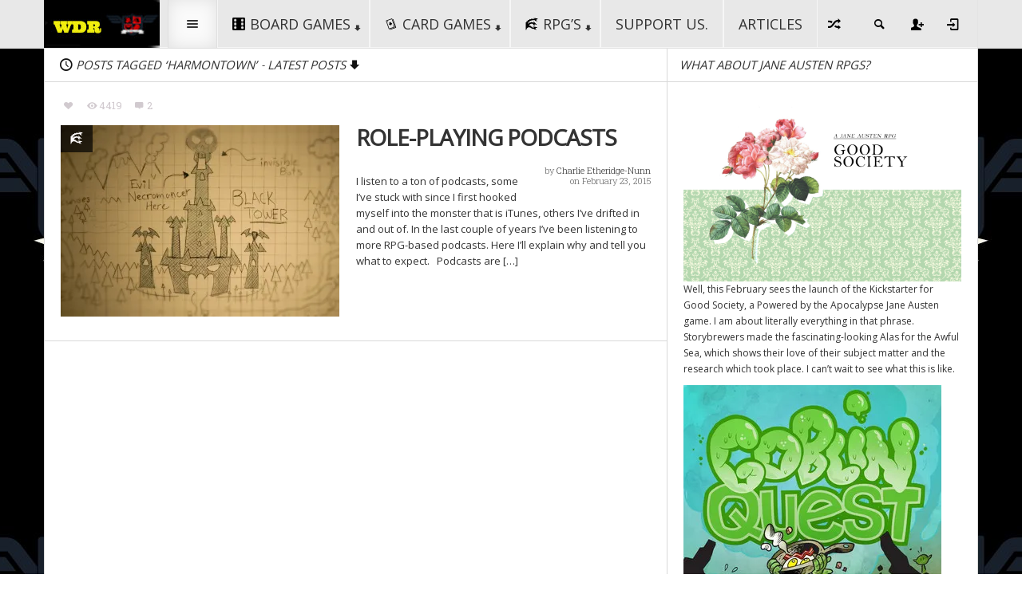

--- FILE ---
content_type: text/html; charset=UTF-8
request_url: https://whodaresrolls.com/tag/harmontown/
body_size: 54506
content:
<!DOCTYPE HTML>

<html lang="en-US">

<head>

	<meta http-equiv="Content-Type" content="text/html; charset=UTF-8" />
    
        	<meta name="viewport" content="width=device-width, initial-scale=1.0">
    	
	
	
    
    
	 
     
	<link media="screen, projection" rel="stylesheet" href="https://whodaresrolls.com/wp-content/themes/steam/css/bootstrap.css" type="text/css" />
        	<link media="screen, projection" rel="stylesheet" href="https://whodaresrolls.com/wp-content/themes/steam/css/bootstrap-responsive.css" type="text/css" />
    	<link media="screen, projection" rel="stylesheet" href="https://whodaresrolls.com/wp-content/themes/steam/style.css" type="text/css" /> 
        	<link media="screen, projection" rel="stylesheet" href="https://whodaresrolls.com/wp-content/themes/steam/css/responsive.css" type="text/css" />
        <link media="screen, projection" rel="stylesheet" href="https://whodaresrolls.com/wp-content/themes/steam/css/retina.css" type="text/css" />
    
    <style type="text/css">
	
				
	/*top menu*/
	#top-menu ul li ul li a:hover, 
	#top-menu ul li ul li.current_page_item a, 
	#top-menu ul li ul li.current_page_ancestor a, 
	#top-menu ul li ul li.current_page_parent a,
	#top-menu ul li ul li.current-menu-item a,
	#top-menu ul li ul li.current-cat a {color:#BD2A33;}
	#top-menu ul li ul li.over a {color:#333;}
	#top-menu ul li ul li a:hover,
	#top-menu ul li ul li ul li a:hover {color:#BD2A33;}
	/*section menu*/
	#section-menu a:hover,
	#section-menu ul li:hover a,
	#section-menu ul li.over a,
	#section-menu ul li a:hover, 
	#section-menu ul li.current_page_item a, 
	#section-menu ul li.current_page_ancestor a, 
	#section-menu ul li.current_page_parent a,
	#section-menu ul li.current-menu-item a,
	#section-menu ul li.current-cat a {color:#BD2A33;}
	#section-menu ul li ul li a,
	#section-menu ul li:hover ul li a,
	#section-menu ul li.over ul li a {color:#333;}
	#section-menu ul li ul li a:hover, 
	#section-menu ul li ul li.current_page_item a, 
	#section-menu ul li ul li.current_page_ancestor a, 
	#section-menu ul li ul li.current_page_parent a,
	#section-menu ul li ul li.current-menu-item a,
	#section-menu ul li ul li.current-cat a,
	#section-menu ul li ul li.active a,
	#section-menu .standard-menu ul li ul li.over a,
	#section-menu .standard-menu ul li ul li:hover a {color:#BD2A33;}
	#section-menu .standard-menu ul li ul li ul li a,
	#section-menu .standard-menu ul li ul li:hover ul li a,
	#section-menu .standard-menu ul li ul li.over ul li a {color:#333;}
	#section-menu .standard-menu ul li ul li ul li:hover a,
	#section-menu .standard-menu ul li ul li ul li.current_page_item a, 
	#section-menu .standard-menu ul li ul li ul li.current_page_ancestor a, 
	#section-menu .standard-menu ul li ul li ul li.current_page_parent a,
	#section-menu .standard-menu ul li ul li ul li.current-menu-item a,
	#section-menu .standard-menu ul li ul li ul li.current-cat a,
	#section-menu .standard-menu ul li ul li ul li.active a {color:#BD2A33;}
	#section-menu .standard-menu ul li ul li ul li ul li a,
	#section-menu .standard-menu ul li ul li ul li:hover ul li a,
	#section-menu .standard-menu ul li ul li ul li.over ul li a {color:#333;}
	#section-menu .standard-menu ul li ul li ul li ul li a:hover,
	#section-menu .standard-menu ul li ul li ul li ul li.current_page_item a, 
	#section-menu .standard-menu ul li ul li ul li ul li.current_page_ancestor a, 
	#section-menu .standard-menu ul li ul li ul li ul li.current_page_parent a,
	#section-menu .standard-menu ul li ul li ul li ul li.current-menu-item a,
	#section-menu .standard-menu ul li ul li ul li ul li.current-cat a,
	#section-menu .standard-menu ul li ul li ul li ul li.active a {color:#BD2A33;}
	/*sub menu*/
	#sub-menu ul li a:hover, 
	#sub-menu ul li:hover a,
	#sub-menu ul li.over a,
	#sub-menu ul li.current_page_item a, 
	#sub-menu ul li.current_page_ancestor a, 
	#sub-menu ul li.current_page_parent a,
	#sub-menu ul li.current-menu-item a,
	#sub-menu ul li.current-cat a {color:#BD2A33;}
	#sub-menu ul li ul li a,
	#sub-menu ul li:hover ul li a,
	#sub-menu ul li.over ul li a {color:#333;}
	#sub-menu ul li ul li:hover a,
	#sub-menu ul li ul li.over a,
	#sub-menu ul li ul li a:hover, 
	#sub-menu ul li ul li.current_page_item a, 
	#sub-menu ul li ul li.current_page_ancestor a, 
	#sub-menu ul li ul li.current_page_parent a,
	#sub-menu ul li ul li.current-menu-item a,
	#sub-menu ul li ul li.current-cat a,
	#sub-menu ul li ul li.active a {color:#BD2A33;}
	#sub-menu ul li ul li ul li a,
	#sub-menu ul li ul li:hover ul li a,
	#sub-menu ul li ul li.over ul li a {color:#333;}
	#sub-menu ul li ul li ul li:hover a,
	#sub-menu ul li ul li ul li.over a,
	#sub-menu ul li ul li ul li a:hover, 
	#sub-menu ul li ul li ul li.current_page_item a, 
	#sub-menu ul li ul li ul li.current_page_ancestor a, 
	#sub-menu ul li ul li ul li.current_page_parent a,
	#sub-menu ul li ul li ul li.current-menu-item a,
	#sub-menu ul li ul li ul li.current-cat a,
	#sub-menu ul li ul li ul li.active a {color:#BD2A33;}
	#sub-menu ul li ul li ul li ul li a,
	#sub-menu ul li ul li ul li:hover ul li a,
	#sub-menu ul li ul li ul li.over ul li a {color:#333;}
	#sub-menu ul li ul li ul li ul li a:hover, 
	#sub-menu ul li ul li ul li ul li.current_page_item a, 
	#sub-menu ul li ul li ul li ul li.current_page_ancestor a, 
	#sub-menu ul li ul li ul li ul li.current_page_parent a,
	#sub-menu ul li ul li ul li ul li.current-menu-item a,
	#sub-menu ul li ul li ul li ul li.current-cat a,
	#sub-menu ul li ul li ul li ul li.active a {color:#BD2A33;}
	
	/*all other styles*/
	a:hover, 
	#top-menu-selector:hover, 
	#new-articles .selector a:hover,
	#sticky-controls a:hover, 
	#sticky-controls a.active,
	#menu-search-button.active span,
	#menu-search input#s,
	#random-article:hover,
	#sub-menu .home-button a:hover,
	.bar-selected .selector-icon,
	.loop h2 a:hover,
	#exclusive ul li a:hover,
	.exclusive-more,
	.connect-counts .social-counts .panel span,
	.connect-counts .social-counts a:hover,
	.widgets #wp-calendar a:hover,
	.social-counts .panel span,
	.social-counts a:hover,
	.single-page .main-content a:hover,
	.single-page.template-authors .main-content a:hover,
	#footer a:hover,
	#footer.widgets #wp-calendar a:hover,
	.ratings .rating-value .stars span,
	.sticky-post .icon-pin,
	.single-page .sortbar .minisite-wrapper,
	.single-page .main-content a, 
	.single-page .main-content a:link, 
	.single-page .main-content a:visited,
	.single-page .main-content a span,
	.single-page .main-content a:link span,
	.single-page .main-content a:visited span {color:#BD2A33;}
	.single-page .main-content a:hover,
	.single-page .main-content a:hover span {color:#000;}
	
	.sticky-form .sticky-submit,
	#new-articles .selector.active a,
	#new-articles .post-container a:hover,
	.revolution-slider .slider-label,
	.bar-selector ul li ul li a:hover,
	.details-box .taxonomies-wrapper .detail-content a:hover,
	.postinfo-box .post-tags a:hover,
	#recommended .filterbar .sort-buttons a:hover,
	#recommended .filterbar .sort-buttons .active,
	#recommended .filterbar .sort-buttons a:active,
	#comments .filterbar .sort-buttons a:hover, 
	#comments .filterbar .sort-buttons a.reply-link:hover,
	#comments .comment-rating,
	#comments .filterbar .sort-buttons span.current,
	#respond .ratings .ui-slider-range,
	#postnav .active {background:#BD2A33;}
	
	.bar-label .label-text,
	.exclusive-label,
	#recommended .filterbar .sort-buttons .bottom-arrow,
	.trending-color {background-color:#BD2A33;}
	
	.hover-text.active, 
	.hover-text.active a,
	.woocommerce .woocommerce-breadcrumb a:hover {color:#BD2A33 !important;}
	
		.box-0 .box-layer {
	background-image: -webkit-gradient(linear,left top,right bottom,from(#30374F),to(#408156));
	background-image: -webkit-linear-gradient(left top,#30374F,#408156);
	background-image: -moz-linear-gradient(left top,#30374F,#408156);
	background-image: -ms-linear-gradient(left top,#30374F,#408156);
	background-image: -o-linear-gradient(left top,#30374F,#408156);
	background-image: linear-gradient(to bottom right,#30374F,#408156);
	-ms-filter: "progid:DXImageTransform.Microsoft.gradient (GradientType=0, startColorstr=#30374F, endColorstr=#408156)";}
	.box-1 .box-layer {
	background-image: -webkit-gradient(linear,left top,right bottom,from(#30374F),to(#30374F));
	background-image: -webkit-linear-gradient(left top,#30374F,#30374F);
	background-image: -moz-linear-gradient(left top,#30374F,#30374F);
	background-image: -ms-linear-gradient(left top,#30374F,#30374F);
	background-image: -o-linear-gradient(left top,#30374F,#30374F);
	background-image: linear-gradient(to bottom right,#30374F,#30374F);
	-ms-filter: "progid:DXImageTransform.Microsoft.gradient (GradientType=0, startColorstr=#30374F, endColorstr=#30374F)";}
	.box-2 .box-layer {
	background-image: -webkit-gradient(linear,left top,right bottom,from(#408156),to(#408156));
	background-image: -webkit-linear-gradient(left top,#408156,#408156);
	background-image: -moz-linear-gradient(left top,#408156,#408156);
	background-image: -ms-linear-gradient(left top,#408156,#408156);
	background-image: -o-linear-gradient(left top,#408156,#408156);
	background-image: linear-gradient(to bottom right,#408156,#408156);
	-ms-filter: "progid:DXImageTransform.Microsoft.gradient (GradientType=0, startColorstr=#408156, endColorstr=#408156)";}
	.box-3 .box-layer {
	background-image: -webkit-gradient(linear,left top,right bottom,from(#408156),to(#D6AA26));
	background-image: -webkit-linear-gradient(left top,#408156,#D6AA26);
	background-image: -moz-linear-gradient(left top,#408156,#D6AA26);
	background-image: -ms-linear-gradient(left top,#408156,#D6AA26);
	background-image: -o-linear-gradient(left top,#408156,#D6AA26);
	background-image: linear-gradient(to bottom right,#408156,#D6AA26);
	-ms-filter: "progid:DXImageTransform.Microsoft.gradient (GradientType=0, startColorstr=#408156, endColorstr=#D6AA26)";}
	.box-4 .box-layer {
	background-image: -webkit-gradient(linear,left top,right bottom,from(#408156),to(#93A31C));
	background-image: -webkit-linear-gradient(left top,#408156,#93A31C);
	background-image: -moz-linear-gradient(left top,#408156,#93A31C);
	background-image: -ms-linear-gradient(left top,#408156,#93A31C);
	background-image: -o-linear-gradient(left top,#408156,#93A31C);
	background-image: linear-gradient(to bottom right,#408156,#93A31C);
	-ms-filter: "progid:DXImageTransform.Microsoft.gradient (GradientType=0, startColorstr=#408156, endColorstr=#93A31C)";}
	.box-5 .box-layer {
	background-image: -webkit-gradient(linear,left top,right bottom,from(#93A31C),to(#408156));
	background-image: -webkit-linear-gradient(left top,#93A31C,#408156);
	background-image: -moz-linear-gradient(left top,#93A31C,#408156);
	background-image: -ms-linear-gradient(left top,#93A31C,#408156);
	background-image: -o-linear-gradient(left top,#93A31C,#408156);
	background-image: linear-gradient(to bottom right,#93A31C,#408156);
	-ms-filter: "progid:DXImageTransform.Microsoft.gradient (GradientType=0, startColorstr=#93A31C, endColorstr=#408156)";}
	.box-6 .box-layer {
	background-image: -webkit-gradient(linear,left top,right bottom,from(#408156),to(#30374F));
	background-image: -webkit-linear-gradient(left top,#408156,#30374F);
	background-image: -moz-linear-gradient(left top,#408156,#30374F);
	background-image: -ms-linear-gradient(left top,#408156,#30374F);
	background-image: -o-linear-gradient(left top,#408156,#30374F);
	background-image: linear-gradient(to bottom right,#408156,#30374F);
	-ms-filter: "progid:DXImageTransform.Microsoft.gradient (GradientType=0, startColorstr=#408156, endColorstr=#30374F)";}
	.box-7 .box-layer {
	background-image: -webkit-gradient(linear,left top,right bottom,from(#30374F),to(#408156));
	background-image: -webkit-linear-gradient(left top,#30374F,#408156);
	background-image: -moz-linear-gradient(left top,#30374F,#408156);
	background-image: -ms-linear-gradient(left top,#30374F,#408156);
	background-image: -o-linear-gradient(left top,#30374F,#408156);
	background-image: linear-gradient(to bottom right,#30374F,#408156);
	-ms-filter: "progid:DXImageTransform.Microsoft.gradient (GradientType=0, startColorstr=#30374F, endColorstr=#408156)";}
	.box-8 .box-layer {
	background-image: -webkit-gradient(linear,left top,right bottom,from(#30374F),to(#30374F));
	background-image: -webkit-linear-gradient(left top,#30374F,#30374F);
	background-image: -moz-linear-gradient(left top,#30374F,#30374F);
	background-image: -ms-linear-gradient(left top,#30374F,#30374F);
	background-image: -o-linear-gradient(left top,#30374F,#30374F);
	background-image: linear-gradient(to bottom right,#30374F,#30374F);
	-ms-filter: "progid:DXImageTransform.Microsoft.gradient (GradientType=0, startColorstr=#30374F, endColorstr=#30374F)";}
	
	#section-menu a, #highlight-menu a, #top-menu a, #sub-menu a {font-family:Open Sans, sans-serif;} .widgets .header, .bar-label .label-text, a.selector-button, .steam-label, .exclusive-label .label-top, .connect-label .label-top, .sortbar .sortbar-title, .sortbar .sortbar-prefix, .trending-bar .title, .revolution-slider .slider-label, .revolution-slider .category {font-family:Open Sans, sans-serif;} .single-page .main-content h1, .main-content h1, .main-content h2, .main-content h3, .main-content h4, .main-content h5, .main-content h6, #exclusive ul li a, .articles h2 a, .box-info {font-family:Open Sans, sans-serif;} .the-content {font-family:Open Sans, sans-serif;} body {font-family:Open Sans, sans-serif;}.widget, .widget a, .post-list .list-item a.title, .topten-articles .panel a.title {font-family:Open Sans, sans-serif;}	
	
		
		
		
		
		
		
	
		
				#section-menu ul li.it_boardgames a:hover,
			#section-menu ul li.it_boardgames:hover a,
			#section-menu ul li.it_boardgames.over a,
			#section-menu ul li.it_boardgames a:hover, 
			#section-menu ul li.it_boardgames.current_page_item a, 
			#section-menu ul li.it_boardgames.current_page_ancestor a, 
			#section-menu ul li.it_boardgames.current_page_parent a,
			#section-menu ul li.it_boardgames.current-menu-item a,
			#section-menu ul li.it_boardgames.current-cat a {color:#dd3333}
			
			#section-menu ul li.it_boardgames ul li a,
			#section-menu ul li.it_boardgames:hover ul li a,
			#section-menu ul li.it_boardgames.over ul li a {color:#333;}
			
			#section-menu ul li.it_boardgames ul li a:hover, 
			#section-menu ul li.it_boardgames ul li.current_page_item a, 
			#section-menu ul li.it_boardgames ul li.current_page_ancestor a, 
			#section-menu ul li.it_boardgames ul li.current_page_parent a,
			#section-menu ul li.it_boardgames ul li.current-menu-item a,
			#section-menu ul li.it_boardgames ul li.current-cat a,
			#section-menu ul li.it_boardgames ul li.active a,
			#section-menu ul li.it_boardgames ul li.active a {color:#dd3333}
			
			.directory-panel .listing.it_boardgames .stars span {color:#dd3333}
			.directory-panel .listing.it_boardgames.active a {background:#dd3333}
			
			@media (max-width: 767px) { 
				#section-menu ul li.it_boardgames ul li.active a {color:#333;}
				#section-menu ul li.it_boardgames ul li a:hover {color:#dd3333;}
			}
			
		
				@media screen {
		.minisite-icon-it_boardgames, #footer .ui-tabs-active .minisite-icon-it_boardgames, #footer .ui-tabs-active .minisite-icon-it_boardgames.white, #footer .active .minisite-icon-it_boardgames.white {background:url(https://whodaresrolls.com/wp-content/uploads/2014/07/six11.png) no-repeat 0px 0px;background-size:16px 16px !important;width:16px;height:16px;float:left;}
		.minisite-icon-it_boardgames.white, #footer .minisite-icon-it_boardgames, #featured-bar-wrapper .minisite-icon-it_boardgames {background:url(https://whodaresrolls.com/wp-content/uploads/2014/07/six-white-16.png) no-repeat 0px 0px;background-size:16px 16px !important;width:16px;height:16px;float:left;}
							.award-icon-wdrgoldessential {background:url(https://whodaresrolls.com/wp-content/uploads/2014/07/gold-award-16-copy.png) no-repeat 0px 0px;background-size:16px 16px !important;width:16px;height:16px;float:left;}
					.award-wrapper.white .award-icon-wdrgoldessential, #footer .award-icon-wdrgoldessential {background:url(https://whodaresrolls.com/wp-content/uploads/2014/07/gold-award-16-copy.png) no-repeat 0px 0px;background-size:16px 16px !important;width:16px;height:16px;float:left;}
									.award-icon-wdrsilver {background:url(https://whodaresrolls.com/wp-content/uploads/2014/07/silver-award-16-copy.jpg) no-repeat 0px 0px;background-size:16px 16px !important;width:16px;height:16px;float:left;}
					.award-wrapper.white .award-icon-wdrsilver, #footer .award-icon-wdrsilver {background:url(https://whodaresrolls.com/wp-content/uploads/2014/07/silver-award-16-copy.jpg) no-repeat 0px 0px;background-size:16px 16px !important;width:16px;height:16px;float:left;}
									.award-icon-wdrbronze {background:url(https://whodaresrolls.com/wp-content/uploads/2014/07/bronze-award-16-copy.jpg) no-repeat 0px 0px;background-size:16px 16px !important;width:16px;height:16px;float:left;}
					.award-wrapper.white .award-icon-wdrbronze, #footer .award-icon-wdrbronze {background:url(https://whodaresrolls.com/wp-content/uploads/2014/07/bronze-award-16-copy.jpg) no-repeat 0px 0px;background-size:16px 16px !important;width:16px;height:16px;float:left;}
									.award-icon-robbiethoughtaboutthis {background:url(https://whodaresrolls.com/wp-content/uploads/2015/01/rob-thinks-badge-16.jpg) no-repeat 0px 0px;background-size:16px 16px !important;width:16px;height:16px;float:left;}
					.award-wrapper.white .award-icon-robbiethoughtaboutthis, #footer .award-icon-robbiethoughtaboutthis {background:url(https://whodaresrolls.com/wp-content/uploads/2015/01/rob-thinks-badge-16.jpg) no-repeat 0px 0px;background-size:16px 16px !important;width:16px;height:16px;float:left;}
									.award-icon-playingwithourselves {background:url(https://whodaresrolls.com/wp-content/uploads/2015/01/Playing-With-Ourselves-Badge-16x.jpg) no-repeat 0px 0px;background-size:16px 16px !important;width:16px;height:16px;float:left;}
					.award-wrapper.white .award-icon-playingwithourselves, #footer .award-icon-playingwithourselves {background:url(https://whodaresrolls.com/wp-content/uploads/2015/01/Playing-With-Ourselves-Badge-16x.jpg) no-repeat 0px 0px;background-size:16px 16px !important;width:16px;height:16px;float:left;}
									.award-icon-wdrrecommends {background:url(https://whodaresrolls.com/wp-content/uploads/2015/01/pitched-a-tent-award-16.jpg) no-repeat 0px 0px;background-size:16px 16px !important;width:16px;height:16px;float:left;}
					.award-wrapper.white .award-icon-wdrrecommends, #footer .award-icon-wdrrecommends {background:url(https://whodaresrolls.com/wp-content/uploads/2015/01/pitched-a-tent-award-16.jpg) no-repeat 0px 0px;background-size:16px 16px !important;width:16px;height:16px;float:left;}
						}
		@media (-webkit-min-device-pixel-ratio: 2), (min-resolution: 192dpi) {
		.minisite-icon-it_boardgames, #footer .ui-tabs-active .minisite-icon-it_boardgames, #footer .ui-tabs-active .minisite-icon-it_boardgames.white, #footer .active .minisite-icon-it_boardgames.white {background:url(https://whodaresrolls.com/wp-content/uploads/2014/07/six1.png) no-repeat 0px 0px;background-size:16px 16px !important;width:16px;height:16px;float:left;}
		.minisite-icon-it_boardgames.white, #footer .minisite-icon-it_boardgames, #featured-bar-wrapper .minisite-icon-it_boardgames {background:url(https://whodaresrolls.com/wp-content/uploads/2014/07/six32-white.png) no-repeat 0px 0px;background-size:16px 16px !important;width:16px;height:16px;float:left;}
							.award-icon-wdrgoldessential {background:url(https://whodaresrolls.com/wp-content/uploads/2014/07/gold-award-32-copy.png) no-repeat 0px 0px;background-size:16px 16px !important;width:16px;height:16px;float:left;}
					.award-wrapper.white .award-icon-wdrgoldessential, #footer .award-icon-wdrgoldessential {background:url(https://whodaresrolls.com/wp-content/uploads/2014/07/gold-award-32-copy.png) no-repeat 0px 0px;background-size:16px 16px !important;width:16px;height:16px;float:left;}
									.award-icon-wdrsilver {background:url() no-repeat 0px 0px;background-size:16px 16px !important;width:16px;height:16px;float:left;}
					.award-wrapper.white .award-icon-wdrsilver, #footer .award-icon-wdrsilver {background:url() no-repeat 0px 0px;background-size:16px 16px !important;width:16px;height:16px;float:left;}
									.award-icon-wdrbronze {background:url() no-repeat 0px 0px;background-size:16px 16px !important;width:16px;height:16px;float:left;}
					.award-wrapper.white .award-icon-wdrbronze, #footer .award-icon-wdrbronze {background:url() no-repeat 0px 0px;background-size:16px 16px !important;width:16px;height:16px;float:left;}
									.award-icon-robbiethoughtaboutthis {background:url(https://whodaresrolls.com/wp-content/uploads/2015/01/rob-thinks-badge-32.jpg) no-repeat 0px 0px;background-size:16px 16px !important;width:16px;height:16px;float:left;}
					.award-wrapper.white .award-icon-robbiethoughtaboutthis, #footer .award-icon-robbiethoughtaboutthis {background:url(https://whodaresrolls.com/wp-content/uploads/2015/01/rob-thinks-badge-32.jpg) no-repeat 0px 0px;background-size:16px 16px !important;width:16px;height:16px;float:left;}
									.award-icon-playingwithourselves {background:url(https://whodaresrolls.com/wp-content/uploads/2015/01/Playing-With-Ourselves-Badge-32x.jpg) no-repeat 0px 0px;background-size:16px 16px !important;width:16px;height:16px;float:left;}
					.award-wrapper.white .award-icon-playingwithourselves, #footer .award-icon-playingwithourselves {background:url(https://whodaresrolls.com/wp-content/uploads/2015/01/Playing-With-Ourselves-Badge-32x.jpg) no-repeat 0px 0px;background-size:16px 16px !important;width:16px;height:16px;float:left;}
									.award-icon-wdrrecommends {background:url(https://whodaresrolls.com/wp-content/uploads/2015/01/pitched-a-tent-award-32.jpg) no-repeat 0px 0px;background-size:16px 16px !important;width:16px;height:16px;float:left;}
					.award-wrapper.white .award-icon-wdrrecommends, #footer .award-icon-wdrrecommends {background:url(https://whodaresrolls.com/wp-content/uploads/2015/01/pitched-a-tent-award-32.jpg) no-repeat 0px 0px;background-size:16px 16px !important;width:16px;height:16px;float:left;}
						}
		
				#section-menu ul li.it_cardgames a:hover,
			#section-menu ul li.it_cardgames:hover a,
			#section-menu ul li.it_cardgames.over a,
			#section-menu ul li.it_cardgames a:hover, 
			#section-menu ul li.it_cardgames.current_page_item a, 
			#section-menu ul li.it_cardgames.current_page_ancestor a, 
			#section-menu ul li.it_cardgames.current_page_parent a,
			#section-menu ul li.it_cardgames.current-menu-item a,
			#section-menu ul li.it_cardgames.current-cat a {color:#165abf}
			
			#section-menu ul li.it_cardgames ul li a,
			#section-menu ul li.it_cardgames:hover ul li a,
			#section-menu ul li.it_cardgames.over ul li a {color:#333;}
			
			#section-menu ul li.it_cardgames ul li a:hover, 
			#section-menu ul li.it_cardgames ul li.current_page_item a, 
			#section-menu ul li.it_cardgames ul li.current_page_ancestor a, 
			#section-menu ul li.it_cardgames ul li.current_page_parent a,
			#section-menu ul li.it_cardgames ul li.current-menu-item a,
			#section-menu ul li.it_cardgames ul li.current-cat a,
			#section-menu ul li.it_cardgames ul li.active a,
			#section-menu ul li.it_cardgames ul li.active a {color:#165abf}
			
			.directory-panel .listing.it_cardgames .stars span {color:#165abf}
			.directory-panel .listing.it_cardgames.active a {background:#165abf}
			
			@media (max-width: 767px) { 
				#section-menu ul li.it_cardgames ul li.active a {color:#333;}
				#section-menu ul li.it_cardgames ul li a:hover {color:#165abf;}
			}
			
		
				@media screen {
		.minisite-icon-it_cardgames, #footer .ui-tabs-active .minisite-icon-it_cardgames, #footer .ui-tabs-active .minisite-icon-it_cardgames.white, #footer .active .minisite-icon-it_cardgames.white {background:url(https://whodaresrolls.com/wp-content/uploads/2014/07/poker31.png) no-repeat 0px 0px;background-size:16px 16px !important;width:16px;height:16px;float:left;}
		.minisite-icon-it_cardgames.white, #footer .minisite-icon-it_cardgames, #featured-bar-wrapper .minisite-icon-it_cardgames {background:url(https://whodaresrolls.com/wp-content/uploads/2014/07/poker3-white1.png) no-repeat 0px 0px;background-size:16px 16px !important;width:16px;height:16px;float:left;}
							.award-icon-wdressential {background:url(https://whodaresrolls.com/wp-content/uploads/2014/07/gold-award-16-copy.png) no-repeat 0px 0px;background-size:16px 16px !important;width:16px;height:16px;float:left;}
					.award-wrapper.white .award-icon-wdressential, #footer .award-icon-wdressential {background:url(https://whodaresrolls.com/wp-content/uploads/2014/07/gold-award-16-copy.png) no-repeat 0px 0px;background-size:16px 16px !important;width:16px;height:16px;float:left;}
									.award-icon-wdrsilver {background:url(https://whodaresrolls.com/wp-content/uploads/2014/07/silver-award-16-copy.jpg) no-repeat 0px 0px;background-size:16px 16px !important;width:16px;height:16px;float:left;}
					.award-wrapper.white .award-icon-wdrsilver, #footer .award-icon-wdrsilver {background:url(https://whodaresrolls.com/wp-content/uploads/2014/07/silver-award-16-copy.jpg) no-repeat 0px 0px;background-size:16px 16px !important;width:16px;height:16px;float:left;}
									.award-icon-wdrbronze {background:url(https://whodaresrolls.com/wp-content/uploads/2014/07/bronze-award-16-copy.jpg) no-repeat 0px 0px;background-size:16px 16px !important;width:16px;height:16px;float:left;}
					.award-wrapper.white .award-icon-wdrbronze, #footer .award-icon-wdrbronze {background:url(https://whodaresrolls.com/wp-content/uploads/2014/07/bronze-award-16-copy.jpg) no-repeat 0px 0px;background-size:16px 16px !important;width:16px;height:16px;float:left;}
									.award-icon-playingwithourselves {background:url(https://whodaresrolls.com/wp-content/uploads/2015/01/Playing-With-Ourselves-Badge-16x.jpg) no-repeat 0px 0px;background-size:16px 16px !important;width:16px;height:16px;float:left;}
					.award-wrapper.white .award-icon-playingwithourselves, #footer .award-icon-playingwithourselves {background:url(https://whodaresrolls.com/wp-content/uploads/2015/01/PWOwhite16-copy.jpg) no-repeat 0px 0px;background-size:16px 16px !important;width:16px;height:16px;float:left;}
									.award-icon-pitchedatent {background:url(https://whodaresrolls.com/wp-content/uploads/2015/01/pitched-a-tent-award-16.jpg) no-repeat 0px 0px;background-size:16px 16px !important;width:16px;height:16px;float:left;}
					.award-wrapper.white .award-icon-pitchedatent, #footer .award-icon-pitchedatent {background:url(https://whodaresrolls.com/wp-content/uploads/2015/01/pitched-a-tent-award-16.jpg) no-repeat 0px 0px;background-size:16px 16px !important;width:16px;height:16px;float:left;}
						}
		@media (-webkit-min-device-pixel-ratio: 2), (min-resolution: 192dpi) {
		.minisite-icon-it_cardgames, #footer .ui-tabs-active .minisite-icon-it_cardgames, #footer .ui-tabs-active .minisite-icon-it_cardgames.white, #footer .active .minisite-icon-it_cardgames.white {background:url(https://whodaresrolls.com/wp-content/uploads/2014/07/poker32.png) no-repeat 0px 0px;background-size:16px 16px !important;width:16px;height:16px;float:left;}
		.minisite-icon-it_cardgames.white, #footer .minisite-icon-it_cardgames, #featured-bar-wrapper .minisite-icon-it_cardgames {background:url(https://whodaresrolls.com/wp-content/uploads/2014/07/poker3-white.png) no-repeat 0px 0px;background-size:16px 16px !important;width:16px;height:16px;float:left;}
							.award-icon-wdressential {background:url(https://whodaresrolls.com/wp-content/uploads/2014/07/gold-award-32-copy.png) no-repeat 0px 0px;background-size:16px 16px !important;width:16px;height:16px;float:left;}
					.award-wrapper.white .award-icon-wdressential, #footer .award-icon-wdressential {background:url(https://whodaresrolls.com/wp-content/uploads/2014/07/gold-award-32-copy.png) no-repeat 0px 0px;background-size:16px 16px !important;width:16px;height:16px;float:left;}
									.award-icon-wdrsilver {background:url(https://whodaresrolls.com/wp-content/uploads/2014/07/silver-award-16-copy.jpg) no-repeat 0px 0px;background-size:16px 16px !important;width:16px;height:16px;float:left;}
					.award-wrapper.white .award-icon-wdrsilver, #footer .award-icon-wdrsilver {background:url(https://whodaresrolls.com/wp-content/uploads/2014/07/silver-award-16-copy.jpg) no-repeat 0px 0px;background-size:16px 16px !important;width:16px;height:16px;float:left;}
									.award-icon-wdrbronze {background:url(https://whodaresrolls.com/wp-content/uploads/2014/07/bronze-award-16-copy.jpg) no-repeat 0px 0px;background-size:16px 16px !important;width:16px;height:16px;float:left;}
					.award-wrapper.white .award-icon-wdrbronze, #footer .award-icon-wdrbronze {background:url(https://whodaresrolls.com/wp-content/uploads/2014/07/bronze-award-16-copy.jpg) no-repeat 0px 0px;background-size:16px 16px !important;width:16px;height:16px;float:left;}
									.award-icon-playingwithourselves {background:url(https://whodaresrolls.com/wp-content/uploads/2015/01/Playing-With-Ourselves-Badge-32x.jpg) no-repeat 0px 0px;background-size:16px 16px !important;width:16px;height:16px;float:left;}
					.award-wrapper.white .award-icon-playingwithourselves, #footer .award-icon-playingwithourselves {background:url(https://whodaresrolls.com/wp-content/uploads/2015/01/PWOwhite32-copy.jpg) no-repeat 0px 0px;background-size:16px 16px !important;width:16px;height:16px;float:left;}
									.award-icon-pitchedatent {background:url(https://whodaresrolls.com/wp-content/uploads/2015/01/pitched-a-tent-award-32.jpg) no-repeat 0px 0px;background-size:16px 16px !important;width:16px;height:16px;float:left;}
					.award-wrapper.white .award-icon-pitchedatent, #footer .award-icon-pitchedatent {background:url(https://whodaresrolls.com/wp-content/uploads/2015/01/pitched-a-tent-award-32.jpg) no-repeat 0px 0px;background-size:16px 16px !important;width:16px;height:16px;float:left;}
						}
		
				#section-menu ul li.it_rpgs a:hover,
			#section-menu ul li.it_rpgs:hover a,
			#section-menu ul li.it_rpgs.over a,
			#section-menu ul li.it_rpgs a:hover, 
			#section-menu ul li.it_rpgs.current_page_item a, 
			#section-menu ul li.it_rpgs.current_page_ancestor a, 
			#section-menu ul li.it_rpgs.current_page_parent a,
			#section-menu ul li.it_rpgs.current-menu-item a,
			#section-menu ul li.it_rpgs.current-cat a {color:#898989}
			
			#section-menu ul li.it_rpgs ul li a,
			#section-menu ul li.it_rpgs:hover ul li a,
			#section-menu ul li.it_rpgs.over ul li a {color:#333;}
			
			#section-menu ul li.it_rpgs ul li a:hover, 
			#section-menu ul li.it_rpgs ul li.current_page_item a, 
			#section-menu ul li.it_rpgs ul li.current_page_ancestor a, 
			#section-menu ul li.it_rpgs ul li.current_page_parent a,
			#section-menu ul li.it_rpgs ul li.current-menu-item a,
			#section-menu ul li.it_rpgs ul li.current-cat a,
			#section-menu ul li.it_rpgs ul li.active a,
			#section-menu ul li.it_rpgs ul li.active a {color:#898989}
			
			.directory-panel .listing.it_rpgs .stars span {color:#898989}
			.directory-panel .listing.it_rpgs.active a {background:#898989}
			
			@media (max-width: 767px) { 
				#section-menu ul li.it_rpgs ul li.active a {color:#333;}
				#section-menu ul li.it_rpgs ul li a:hover {color:#898989;}
			}
			
		
				@media screen {
		.minisite-icon-it_rpgs, #footer .ui-tabs-active .minisite-icon-it_rpgs, #footer .ui-tabs-active .minisite-icon-it_rpgs.white, #footer .active .minisite-icon-it_rpgs.white {background:url(https://whodaresrolls.com/wp-content/uploads/2015/01/hydra-3.png) no-repeat 0px 0px;background-size:16px 16px !important;width:16px;height:16px;float:left;}
		.minisite-icon-it_rpgs.white, #footer .minisite-icon-it_rpgs, #featured-bar-wrapper .minisite-icon-it_rpgs {background:url(https://whodaresrolls.com/wp-content/uploads/2015/01/hydra-1-1.png) no-repeat 0px 0px;background-size:16px 16px !important;width:16px;height:16px;float:left;}
							.award-icon-playingwithourselves {background:url(https://whodaresrolls.com/wp-content/uploads/2015/01/PWOwhite16-copy.jpg) no-repeat 0px 0px;background-size:16px 16px !important;width:16px;height:16px;float:left;}
					.award-wrapper.white .award-icon-playingwithourselves, #footer .award-icon-playingwithourselves {background:url(https://whodaresrolls.com/wp-content/uploads/2015/01/PWOwhite16-copy.jpg) no-repeat 0px 0px;background-size:16px 16px !important;width:16px;height:16px;float:left;}
						}
		@media (-webkit-min-device-pixel-ratio: 2), (min-resolution: 192dpi) {
		.minisite-icon-it_rpgs, #footer .ui-tabs-active .minisite-icon-it_rpgs, #footer .ui-tabs-active .minisite-icon-it_rpgs.white, #footer .active .minisite-icon-it_rpgs.white {background:url(https://whodaresrolls.com/wp-content/uploads/2015/01/hydra-2.png) no-repeat 0px 0px;background-size:16px 16px !important;width:16px;height:16px;float:left;}
		.minisite-icon-it_rpgs.white, #footer .minisite-icon-it_rpgs, #featured-bar-wrapper .minisite-icon-it_rpgs {background:url(https://whodaresrolls.com/wp-content/uploads/2015/01/hydra-1.png) no-repeat 0px 0px;background-size:16px 16px !important;width:16px;height:16px;float:left;}
							.award-icon-playingwithourselves {background:url(https://whodaresrolls.com/wp-content/uploads/2015/01/PWOwhite32-copy.jpg) no-repeat 0px 0px;background-size:16px 16px !important;width:16px;height:16px;float:left;}
					.award-wrapper.white .award-icon-playingwithourselves, #footer .award-icon-playingwithourselves {background:url(https://whodaresrolls.com/wp-content/uploads/2015/01/PWOwhite32-copy.jpg) no-repeat 0px 0px;background-size:16px 16px !important;width:16px;height:16px;float:left;}
						}
		
	</style>    
        
    	
	<link rel="shortcut icon" href="https://whodaresrolls.com/wp-content/uploads/2021/06/Original-size-FUTUTO-NULLI-DATO.jpg" />
    
    <link href='http://fonts.googleapis.com/css?family=Open+Sans&subset=' rel='stylesheet' type='text/css'> 
<link href="http://fonts.googleapis.com/css?family=Dosis:400,600|Oswald:300,400|Roboto+Slab:400,100,300,700|Source+Sans+Pro:300,400,700&amp;subset=" rel="stylesheet" type="text/css">	
<meta property="og:image" content="https://i0.wp.com/whodaresrolls.com/wp-content/uploads/2015/02/5X10_main_photo.jpg?resize=85%2C85&ssl=1" />    
    	
	<link rel="pingback" href="https://whodaresrolls.com/xmlrpc.php" />

	    
    <script>
  (function(i,s,o,g,r,a,m){i['GoogleAnalyticsObject']=r;i[r]=i[r]||function(){
  (i[r].q=i[r].q||[]).push(arguments)},i[r].l=1*new Date();a=s.createElement(o),
  m=s.getElementsByTagName(o)[0];a.async=1;a.src=g;m.parentNode.insertBefore(a,m)
  })(window,document,'script','//www.google-analytics.com/analytics.js','ga');

  ga('create', 'UA-45836279-1', 'auto');
  ga('send', 'pageview');

</script> 
    
	<meta name='robots' content='index, follow, max-image-preview:large, max-snippet:-1, max-video-preview:-1' />
<!-- Jetpack Site Verification Tags -->
<meta name="msvalidate.01" content="14D781A5CA4B69F8A882D0FDCEB8A3B7" />
<meta name="p:domain_verify" content="1da396904ff425656da83cee5c74e8ed" />

	<!-- This site is optimized with the Yoast SEO plugin v26.7 - https://yoast.com/wordpress/plugins/seo/ -->
	<title>harmontown Archives - Who Dares Rolls</title>
	<link rel="canonical" href="https://whodaresrolls.com/tag/harmontown/" />
	<meta property="og:locale" content="en_US" />
	<meta property="og:type" content="article" />
	<meta property="og:title" content="harmontown Archives - Who Dares Rolls" />
	<meta property="og:url" content="https://whodaresrolls.com/tag/harmontown/" />
	<meta property="og:site_name" content="Who Dares Rolls" />
	<meta name="twitter:card" content="summary_large_image" />
	<meta name="twitter:site" content="@wdr666" />
	<script type="application/ld+json" class="yoast-schema-graph">{"@context":"https://schema.org","@graph":[{"@type":"CollectionPage","@id":"https://whodaresrolls.com/tag/harmontown/","url":"https://whodaresrolls.com/tag/harmontown/","name":"harmontown Archives - Who Dares Rolls","isPartOf":{"@id":"https://whodaresrolls.com/#website"},"primaryImageOfPage":{"@id":"https://whodaresrolls.com/tag/harmontown/#primaryimage"},"image":{"@id":"https://whodaresrolls.com/tag/harmontown/#primaryimage"},"thumbnailUrl":"https://i0.wp.com/whodaresrolls.com/wp-content/uploads/2015/02/5X10_main_photo.jpg?fit=2048%2C1147&ssl=1","breadcrumb":{"@id":"https://whodaresrolls.com/tag/harmontown/#breadcrumb"},"inLanguage":"en-US"},{"@type":"ImageObject","inLanguage":"en-US","@id":"https://whodaresrolls.com/tag/harmontown/#primaryimage","url":"https://i0.wp.com/whodaresrolls.com/wp-content/uploads/2015/02/5X10_main_photo.jpg?fit=2048%2C1147&ssl=1","contentUrl":"https://i0.wp.com/whodaresrolls.com/wp-content/uploads/2015/02/5X10_main_photo.jpg?fit=2048%2C1147&ssl=1","width":2048,"height":1147},{"@type":"BreadcrumbList","@id":"https://whodaresrolls.com/tag/harmontown/#breadcrumb","itemListElement":[{"@type":"ListItem","position":1,"name":"Home","item":"https://whodaresrolls.com/"},{"@type":"ListItem","position":2,"name":"harmontown"}]},{"@type":"WebSite","@id":"https://whodaresrolls.com/#website","url":"https://whodaresrolls.com/","name":"Who Dares Rolls","description":"Board Game&#039;s Dirtiest Little Secret","publisher":{"@id":"https://whodaresrolls.com/#organization"},"potentialAction":[{"@type":"SearchAction","target":{"@type":"EntryPoint","urlTemplate":"https://whodaresrolls.com/?s={search_term_string}"},"query-input":{"@type":"PropertyValueSpecification","valueRequired":true,"valueName":"search_term_string"}}],"inLanguage":"en-US"},{"@type":"Organization","@id":"https://whodaresrolls.com/#organization","name":"Who Dares Rolls","url":"https://whodaresrolls.com/","logo":{"@type":"ImageObject","inLanguage":"en-US","@id":"https://whodaresrolls.com/#/schema/logo/image/","url":"https://i0.wp.com/www.whodaresrolls.com/wp-content/uploads/2018/06/WDR-chrome.png?fit=819%2C1024&ssl=1","contentUrl":"https://i0.wp.com/www.whodaresrolls.com/wp-content/uploads/2018/06/WDR-chrome.png?fit=819%2C1024&ssl=1","width":819,"height":1024,"caption":"Who Dares Rolls"},"image":{"@id":"https://whodaresrolls.com/#/schema/logo/image/"},"sameAs":["https://www.facebook.com/WhoDaresRolls","https://x.com/wdr666"]}]}</script>
	<!-- / Yoast SEO plugin. -->


<link rel='dns-prefetch' href='//secure.gravatar.com' />
<link rel='dns-prefetch' href='//stats.wp.com' />
<link rel='dns-prefetch' href='//v0.wordpress.com' />
<link rel='dns-prefetch' href='//jetpack.wordpress.com' />
<link rel='dns-prefetch' href='//s0.wp.com' />
<link rel='dns-prefetch' href='//public-api.wordpress.com' />
<link rel='dns-prefetch' href='//0.gravatar.com' />
<link rel='dns-prefetch' href='//1.gravatar.com' />
<link rel='dns-prefetch' href='//2.gravatar.com' />
<link rel='dns-prefetch' href='//widgets.wp.com' />
<link rel='preconnect' href='//i0.wp.com' />
<link rel='preconnect' href='//c0.wp.com' />
<link rel="alternate" type="application/rss+xml" title="Who Dares Rolls &raquo; Feed" href="https://whodaresrolls.com/feed/" />
<link rel="alternate" type="application/rss+xml" title="Who Dares Rolls &raquo; Comments Feed" href="https://whodaresrolls.com/comments/feed/" />
<link rel="alternate" type="application/rss+xml" title="Who Dares Rolls &raquo; harmontown Tag Feed" href="https://whodaresrolls.com/tag/harmontown/feed/" />
<style id='wp-img-auto-sizes-contain-inline-css' type='text/css'>
img:is([sizes=auto i],[sizes^="auto," i]){contain-intrinsic-size:3000px 1500px}
/*# sourceURL=wp-img-auto-sizes-contain-inline-css */
</style>

<style id='wp-emoji-styles-inline-css' type='text/css'>

	img.wp-smiley, img.emoji {
		display: inline !important;
		border: none !important;
		box-shadow: none !important;
		height: 1em !important;
		width: 1em !important;
		margin: 0 0.07em !important;
		vertical-align: -0.1em !important;
		background: none !important;
		padding: 0 !important;
	}
/*# sourceURL=wp-emoji-styles-inline-css */
</style>
<link rel='stylesheet' id='wp-block-library-css' href='https://c0.wp.com/c/6.9/wp-includes/css/dist/block-library/style.min.css' type='text/css' media='all' />
<style id='wp-block-library-inline-css' type='text/css'>
/*wp_block_styles_on_demand_placeholder:696e065189185*/
/*# sourceURL=wp-block-library-inline-css */
</style>
<style id='classic-theme-styles-inline-css' type='text/css'>
/*! This file is auto-generated */
.wp-block-button__link{color:#fff;background-color:#32373c;border-radius:9999px;box-shadow:none;text-decoration:none;padding:calc(.667em + 2px) calc(1.333em + 2px);font-size:1.125em}.wp-block-file__button{background:#32373c;color:#fff;text-decoration:none}
/*# sourceURL=/wp-includes/css/classic-themes.min.css */
</style>
<link rel='stylesheet' id='patreon-wordpress-css-css' href='https://whodaresrolls.com/wp-content/plugins/patreon-connect/assets/css/app.css?ver=6.9' type='text/css' media='all' />
<link rel='stylesheet' id='SFSImainCss-css' href='https://whodaresrolls.com/wp-content/plugins/ultimate-social-media-icons/css/sfsi-style.css?ver=2.9.6' type='text/css' media='all' />
<link rel='stylesheet' id='ppress-frontend-css' href='https://whodaresrolls.com/wp-content/plugins/wp-user-avatar/assets/css/frontend.min.css?ver=4.16.8' type='text/css' media='all' />
<link rel='stylesheet' id='ppress-flatpickr-css' href='https://whodaresrolls.com/wp-content/plugins/wp-user-avatar/assets/flatpickr/flatpickr.min.css?ver=4.16.8' type='text/css' media='all' />
<link rel='stylesheet' id='ppress-select2-css' href='https://whodaresrolls.com/wp-content/plugins/wp-user-avatar/assets/select2/select2.min.css?ver=6.9' type='text/css' media='all' />
<link rel='stylesheet' id='jetpack_likes-css' href='https://c0.wp.com/p/jetpack/15.4/modules/likes/style.css' type='text/css' media='all' />
<script type="text/javascript" src="https://c0.wp.com/c/6.9/wp-includes/js/jquery/jquery.min.js" id="jquery-core-js"></script>
<script type="text/javascript" src="https://c0.wp.com/c/6.9/wp-includes/js/jquery/jquery-migrate.min.js" id="jquery-migrate-js"></script>
<script type="text/javascript" src="https://whodaresrolls.com/wp-content/plugins/wp-user-avatar/assets/flatpickr/flatpickr.min.js?ver=4.16.8" id="ppress-flatpickr-js"></script>
<script type="text/javascript" src="https://whodaresrolls.com/wp-content/plugins/wp-user-avatar/assets/select2/select2.min.js?ver=4.16.8" id="ppress-select2-js"></script>
<script type="text/javascript" id="ai-js-js-extra">
/* <![CDATA[ */
var MyAjax = {"ajaxurl":"https://whodaresrolls.com/wp-admin/admin-ajax.php","security":"d195b9a4bb"};
//# sourceURL=ai-js-js-extra
/* ]]> */
</script>
<script type="text/javascript" src="https://whodaresrolls.com/wp-content/plugins/advanced-iframe/js/ai.min.js?ver=526718" id="ai-js-js"></script>
<script type="text/javascript" src="https://whodaresrolls.com/wp-content/plugins/easy-spoiler/js/easy-spoiler.js?ver=1.2" id="wpEasySpoilerJS-js"></script>
<link rel="https://api.w.org/" href="https://whodaresrolls.com/wp-json/" /><link rel="alternate" title="JSON" type="application/json" href="https://whodaresrolls.com/wp-json/wp/v2/tags/621" /><link rel="EditURI" type="application/rsd+xml" title="RSD" href="https://whodaresrolls.com/xmlrpc.php?rsd" />
<meta name="generator" content="WordPress 6.9" />
<link type="text/css" rel="stylesheet" href="https://whodaresrolls.com/wp-content/plugins/easy-spoiler/easy-spoiler.css" /><style>@font-face {
            font-family: 'Libre Franklin Extra Bold';
            src: url('https://whodaresrolls.com/wp-content/plugins/patreon-connect/assets/fonts/librefranklin-extrabold-webfont.woff2') format('woff2'),
                 url('https://whodaresrolls.com/wp-content/plugins/patreon-connect/assets/fonts/librefranklin-extrabold-webfont.woff') format('woff');
            font-weight: bold;
            }</style><meta name="follow.[base64]" content="dsDpMvVGaFFAQkKWep3g"/>	<style>img#wpstats{display:none}</style>
		<style data-context="foundation-flickity-css">/*! Flickity v2.0.2
http://flickity.metafizzy.co
---------------------------------------------- */.flickity-enabled{position:relative}.flickity-enabled:focus{outline:0}.flickity-viewport{overflow:hidden;position:relative;height:100%}.flickity-slider{position:absolute;width:100%;height:100%}.flickity-enabled.is-draggable{-webkit-tap-highlight-color:transparent;tap-highlight-color:transparent;-webkit-user-select:none;-moz-user-select:none;-ms-user-select:none;user-select:none}.flickity-enabled.is-draggable .flickity-viewport{cursor:move;cursor:-webkit-grab;cursor:grab}.flickity-enabled.is-draggable .flickity-viewport.is-pointer-down{cursor:-webkit-grabbing;cursor:grabbing}.flickity-prev-next-button{position:absolute;top:50%;width:44px;height:44px;border:none;border-radius:50%;background:#fff;background:hsla(0,0%,100%,.75);cursor:pointer;-webkit-transform:translateY(-50%);transform:translateY(-50%)}.flickity-prev-next-button:hover{background:#fff}.flickity-prev-next-button:focus{outline:0;box-shadow:0 0 0 5px #09F}.flickity-prev-next-button:active{opacity:.6}.flickity-prev-next-button.previous{left:10px}.flickity-prev-next-button.next{right:10px}.flickity-rtl .flickity-prev-next-button.previous{left:auto;right:10px}.flickity-rtl .flickity-prev-next-button.next{right:auto;left:10px}.flickity-prev-next-button:disabled{opacity:.3;cursor:auto}.flickity-prev-next-button svg{position:absolute;left:20%;top:20%;width:60%;height:60%}.flickity-prev-next-button .arrow{fill:#333}.flickity-page-dots{position:absolute;width:100%;bottom:-25px;padding:0;margin:0;list-style:none;text-align:center;line-height:1}.flickity-rtl .flickity-page-dots{direction:rtl}.flickity-page-dots .dot{display:inline-block;width:10px;height:10px;margin:0 8px;background:#333;border-radius:50%;opacity:.25;cursor:pointer}.flickity-page-dots .dot.is-selected{opacity:1}</style><style data-context="foundation-slideout-css">.slideout-menu{position:fixed;left:0;top:0;bottom:0;right:auto;z-index:0;width:256px;overflow-y:auto;-webkit-overflow-scrolling:touch;display:none}.slideout-menu.pushit-right{left:auto;right:0}.slideout-panel{position:relative;z-index:1;will-change:transform}.slideout-open,.slideout-open .slideout-panel,.slideout-open body{overflow:hidden}.slideout-open .slideout-menu{display:block}.pushit{display:none}</style><style type="text/css" id="custom-background-css">
body.custom-background { background-image: url("https://whodaresrolls.com/wp-content/uploads/2021/06/Original-size-FUTUTO-NULLI-DATO.jpg"); background-position: center top; background-size: auto; background-repeat: repeat; background-attachment: scroll; }
</style>
	<link rel="icon" href="https://i0.wp.com/whodaresrolls.com/wp-content/uploads/2021/06/Original-size-FUTUTO-NULLI-DATO.jpg?fit=32%2C32&#038;ssl=1" sizes="32x32" />
<link rel="icon" href="https://i0.wp.com/whodaresrolls.com/wp-content/uploads/2021/06/Original-size-FUTUTO-NULLI-DATO.jpg?fit=192%2C192&#038;ssl=1" sizes="192x192" />
<link rel="apple-touch-icon" href="https://i0.wp.com/whodaresrolls.com/wp-content/uploads/2021/06/Original-size-FUTUTO-NULLI-DATO.jpg?fit=180%2C180&#038;ssl=1" />
<meta name="msapplication-TileImage" content="https://i0.wp.com/whodaresrolls.com/wp-content/uploads/2021/06/Original-size-FUTUTO-NULLI-DATO.jpg?fit=270%2C270&#038;ssl=1" />
<style>.ios7.web-app-mode.has-fixed header{ background-color: rgba(45,53,63,.88);}</style>	
</head>


<body class="archive tag tag-harmontown tag-621 custom-background wp-theme-steam it-background woocommerce sfsi_actvite_theme_black">

	    
    <div id="fb-root"></div>
    
    <div id="ajax-error"></div>
    
    


	<div class="container-fluid no-padding">
   
        <div id="sticky-bar">
            
            <div class="row-fluid"> 
            
                <div class="span12"> 
                
                	<div class="container">
                    
                    	                        
                        	<div class="logo">
        
								                                    <a class="info-bottom" href="https://whodaresrolls.com/" title="Home">
                                        <img id="site-logo" alt="Who Dares Rolls" src="https://whodaresrolls.com/wp-content/uploads/2021/06/WDR-Header-S5.jpg" width="145" height="60" />   
                                        <img id="site-logo-hd" alt="Who Dares Rolls" src="" width="145" height="60" />  
                                    </a>
                                                                
                            </div>
                        
                                                
                                        
                            <div id="top-menu">         
                        
                                <ul>
                                
                                    <li>
                                
                                        <a id="top-menu-selector"><span class="icon-list"></span></a>
                                    
                                        <ul id="menu-sticky-menu" class="menu"><li id="menu-item-5425" class="menu-item menu-item-type-post_type menu-item-object-page menu-item-has-children menu-item-5425"><a href="https://whodaresrolls.com/us/">About Who Dares Rolls.</a>
<ul class="sub-menu">
	<li id="menu-item-5426" class="menu-item menu-item-type-post_type menu-item-object-page menu-item-5426"><a href="https://whodaresrolls.com/us/mike-barnes/">Mike B</a></li>
	<li id="menu-item-5428" class="menu-item menu-item-type-post_type menu-item-object-page menu-item-5428"><a href="https://whodaresrolls.com/us/charlie-etheridge-nunn/">Charlie Etheridge-Nunn</a></li>
</ul>
</li>
<li id="menu-item-5430" class="menu-item menu-item-type-post_type menu-item-object-page menu-item-has-children menu-item-5430"><a href="https://whodaresrolls.com/where-to-start/">Board Games Help I&#8217;m New!</a>
<ul class="sub-menu">
	<li id="menu-item-5431" class="menu-item menu-item-type-post_type menu-item-object-page menu-item-5431"><a href="https://whodaresrolls.com/where-to-start/links-and-fonts-of-knowledge/">Essential Links</a></li>
</ul>
</li>
<li id="menu-item-5432" class="menu-item menu-item-type-post_type menu-item-object-page menu-item-5432"><a href="https://whodaresrolls.com/da-blog/">Articles</a></li>
<li id="menu-item-5437" class="menu-item menu-item-type-post_type menu-item-object-page menu-item-5437"><a target="_blank" href="http://www.boardgamegeek.com/guild/1862#new_tab">Forums</a></li>
<li id="menu-item-5438" class="menu-item menu-item-type-post_type menu-item-object-page menu-item-has-children menu-item-5438"><a href="https://whodaresrolls.com/support-us/">Support Us.</a>
<ul class="sub-menu">
	<li id="menu-item-5436" class="menu-item menu-item-type-post_type menu-item-object-page menu-item-5436"><a href="https://whodaresrolls.com/the-wall-of-greg/">The Wall Of Greg</a></li>
</ul>
</li>
</ul>                                        
                                    </li>
                                    
                                </ul>
                                
                            </div> 
                            
                                                
                                                
                        <div id="section-menu" class="menu-container">
                    
                            <div id="section-menu-full">
                                            
                                <ul id="menu-section-menu" class="menu"><li id="menu-item-1389" class="menu-item menu-item-1389 post_type it_boardgames  loaded" data-loop="menu" data-method="minisite" data-minisite="it_boardgames" data-numarticles="10" data-object_name="boardgames_style" data-object="boardgames_style" data-thumbnail="1" data-type="mega" data-sorter=""><a class="parent-item arrow-right" href="https://whodaresrolls.com/board-games/"><span class="minisite-icon minisite-icon-it_boardgames"></span>Board Games<span class="icon-down-bold"></span><span class="icon-right"></span></a><ul class="loading-placeholder"><li><div class="loading"><div>&nbsp;</div></div></li></ul><div class="dropdown-placeholder"><ul class="term-list"><li class="post-list"><div class="loading"><div>&nbsp;</div></div><a href="https://whodaresrolls.com/boardgames/the-yay-games-review-omnibus/">The Yay Games Review Omnibus<img width="35" height="35" src="https://i0.wp.com/whodaresrolls.com/wp-content/uploads/2019/05/Yay-Games.jpg?resize=35%2C35&amp;ssl=1" class="attachment-tiny size-tiny wp-post-image" alt="" title="The Yay Games Review Omnibus" decoding="async" loading="lazy" srcset="https://i0.wp.com/whodaresrolls.com/wp-content/uploads/2019/05/Yay-Games.jpg?resize=150%2C150&amp;ssl=1 150w, https://i0.wp.com/whodaresrolls.com/wp-content/uploads/2019/05/Yay-Games.jpg?resize=35%2C35&amp;ssl=1 35w, https://i0.wp.com/whodaresrolls.com/wp-content/uploads/2019/05/Yay-Games.jpg?resize=700%2C700&amp;ssl=1 700w, https://i0.wp.com/whodaresrolls.com/wp-content/uploads/2019/05/Yay-Games.jpg?resize=85%2C85&amp;ssl=1 85w, https://i0.wp.com/whodaresrolls.com/wp-content/uploads/2019/05/Yay-Games.jpg?resize=144%2C144&amp;ssl=1 144w" sizes="auto, (max-width: 35px) 100vw, 35px" data-attachment-id="6716" data-permalink="https://whodaresrolls.com/boardgames/the-yay-games-review-omnibus/yay-games/" data-orig-file="https://i0.wp.com/whodaresrolls.com/wp-content/uploads/2019/05/Yay-Games.jpg?fit=1080%2C800&amp;ssl=1" data-orig-size="1080,800" data-comments-opened="1" data-image-meta="{&quot;aperture&quot;:&quot;0&quot;,&quot;credit&quot;:&quot;&quot;,&quot;camera&quot;:&quot;&quot;,&quot;caption&quot;:&quot;&quot;,&quot;created_timestamp&quot;:&quot;0&quot;,&quot;copyright&quot;:&quot;&quot;,&quot;focal_length&quot;:&quot;0&quot;,&quot;iso&quot;:&quot;0&quot;,&quot;shutter_speed&quot;:&quot;0&quot;,&quot;title&quot;:&quot;&quot;,&quot;orientation&quot;:&quot;0&quot;}" data-image-title="Yay Games" data-image-description="" data-image-caption="" data-medium-file="https://i0.wp.com/whodaresrolls.com/wp-content/uploads/2019/05/Yay-Games.jpg?fit=300%2C222&amp;ssl=1" data-large-file="https://i0.wp.com/whodaresrolls.com/wp-content/uploads/2019/05/Yay-Games.jpg?fit=1024%2C759&amp;ssl=1" /></a><a href="https://whodaresrolls.com/boardgames/ominoes/">Ominoes<img width="35" height="35" src="https://i0.wp.com/whodaresrolls.com/wp-content/uploads/2016/03/ominoes.jpg?resize=35%2C35&amp;ssl=1" class="attachment-tiny size-tiny wp-post-image" alt="" title="Ominoes" decoding="async" loading="lazy" srcset="https://i0.wp.com/whodaresrolls.com/wp-content/uploads/2016/03/ominoes.jpg?w=923&amp;ssl=1 923w, https://i0.wp.com/whodaresrolls.com/wp-content/uploads/2016/03/ominoes.jpg?resize=150%2C150&amp;ssl=1 150w, https://i0.wp.com/whodaresrolls.com/wp-content/uploads/2016/03/ominoes.jpg?resize=300%2C300&amp;ssl=1 300w, https://i0.wp.com/whodaresrolls.com/wp-content/uploads/2016/03/ominoes.jpg?resize=768%2C768&amp;ssl=1 768w, https://i0.wp.com/whodaresrolls.com/wp-content/uploads/2016/03/ominoes.jpg?resize=35%2C35&amp;ssl=1 35w, https://i0.wp.com/whodaresrolls.com/wp-content/uploads/2016/03/ominoes.jpg?resize=700%2C700&amp;ssl=1 700w, https://i0.wp.com/whodaresrolls.com/wp-content/uploads/2016/03/ominoes.jpg?resize=85%2C85&amp;ssl=1 85w, https://i0.wp.com/whodaresrolls.com/wp-content/uploads/2016/03/ominoes.jpg?resize=180%2C180&amp;ssl=1 180w, https://i0.wp.com/whodaresrolls.com/wp-content/uploads/2016/03/ominoes.jpg?resize=360%2C360&amp;ssl=1 360w, https://i0.wp.com/whodaresrolls.com/wp-content/uploads/2016/03/ominoes.jpg?resize=790%2C790&amp;ssl=1 790w, https://i0.wp.com/whodaresrolls.com/wp-content/uploads/2016/03/ominoes.jpg?resize=200%2C200&amp;ssl=1 200w, https://i0.wp.com/whodaresrolls.com/wp-content/uploads/2016/03/ominoes.jpg?resize=400%2C400&amp;ssl=1 400w" sizes="auto, (max-width: 35px) 100vw, 35px" data-attachment-id="3885" data-permalink="https://whodaresrolls.com/boardgames/ominoes/ominoes/" data-orig-file="https://i0.wp.com/whodaresrolls.com/wp-content/uploads/2016/03/ominoes.jpg?fit=923%2C923&amp;ssl=1" data-orig-size="923,923" data-comments-opened="1" data-image-meta="{&quot;aperture&quot;:&quot;0&quot;,&quot;credit&quot;:&quot;&quot;,&quot;camera&quot;:&quot;&quot;,&quot;caption&quot;:&quot;&quot;,&quot;created_timestamp&quot;:&quot;0&quot;,&quot;copyright&quot;:&quot;&quot;,&quot;focal_length&quot;:&quot;0&quot;,&quot;iso&quot;:&quot;0&quot;,&quot;shutter_speed&quot;:&quot;0&quot;,&quot;title&quot;:&quot;&quot;,&quot;orientation&quot;:&quot;0&quot;}" data-image-title="ominoes" data-image-description="" data-image-caption="" data-medium-file="https://i0.wp.com/whodaresrolls.com/wp-content/uploads/2016/03/ominoes.jpg?fit=300%2C300&amp;ssl=1" data-large-file="https://i0.wp.com/whodaresrolls.com/wp-content/uploads/2016/03/ominoes.jpg?fit=923%2C923&amp;ssl=1" /></a><a class="view-all" href="https://whodaresrolls.com/boardgames-style/abstract/">VIEW ALL<span class="icon-right"></span></a></li><li class="active"><a class="list-item" data-sorter="abstract" href="https://whodaresrolls.com/boardgames-style/abstract/">Abstract</a></li><li class="inactive"><a class="list-item" data-sorter="ameritrash" href="https://whodaresrolls.com/boardgames-style/ameritrash/">Ameritrash</a></li><li class="inactive"><a class="list-item" data-sorter="bling" href="https://whodaresrolls.com/boardgames-style/bling/">Bling</a></li><li class="inactive"><a class="list-item" data-sorter="charlies-thrift-shop-terrors" href="https://whodaresrolls.com/boardgames-style/charlies-thrift-shop-terrors/">Charlie's Thrift Shop Terrors</a></li><li class="inactive"><a class="list-item" data-sorter="co-op" href="https://whodaresrolls.com/boardgames-style/co-op/">Co-op</a></li><li class="inactive"><a class="list-item" data-sorter="deduction" href="https://whodaresrolls.com/boardgames-style/deduction/">Deduction</a></li><li class="inactive"><a class="list-item" data-sorter="dexterity" href="https://whodaresrolls.com/boardgames-style/dexterity/">Dexterity</a></li><li class="inactive"><a class="list-item" data-sorter="dice-games" href="https://whodaresrolls.com/boardgames-style/dice-games/">Dice! Games!</a></li><li class="inactive"><a class="list-item" data-sorter="euro" href="https://whodaresrolls.com/boardgames-style/euro/">Euro</a></li><li class="inactive"><a class="list-item" data-sorter="expansion" href="https://whodaresrolls.com/boardgames-style/expansion/">Expansion</a></li><li class="inactive"><a class="list-item" data-sorter="filler" href="https://whodaresrolls.com/boardgames-style/filler/">Filler</a></li><li class="inactive"><a class="list-item" data-sorter="legacy-game" href="https://whodaresrolls.com/boardgames-style/legacy-game/">Legacy Game</a></li><li class="inactive"><a class="list-item" data-sorter="party" href="https://whodaresrolls.com/boardgames-style/party/">Party</a></li><li class="inactive"><a class="list-item" data-sorter="racing" href="https://whodaresrolls.com/boardgames-style/racing/">Racing</a></li><li class="inactive"><a class="list-item" data-sorter="roll-write" href="https://whodaresrolls.com/boardgames-style/roll-write/">Roll &amp; Write</a></li><li class="inactive"><a class="list-item" data-sorter="solo" href="https://whodaresrolls.com/boardgames-style/solo/">Solo</a></li><li class="inactive"><a class="list-item" data-sorter="strategy" href="https://whodaresrolls.com/boardgames-style/strategy/">Strategy</a></li><li class="inactive"><a class="list-item" data-sorter="worker-placement" href="https://whodaresrolls.com/boardgames-style/worker-placement/">Worker Placement</a></li></ul></div></li><li id="menu-item-1391" class="menu-item menu-item-1391 post_type it_cardgames  loaded" data-loop="menu" data-method="minisite" data-minisite="it_cardgames" data-numarticles="10" data-object_name="cardgames_style" data-object="cardgames_style" data-thumbnail="1" data-type="mega" data-sorter=""><a class="parent-item arrow-right" href="https://whodaresrolls.com/card-games/"><span class="minisite-icon minisite-icon-it_cardgames"></span>Card Games<span class="icon-down-bold"></span><span class="icon-right"></span></a><ul class="loading-placeholder"><li><div class="loading"><div>&nbsp;</div></div></li></ul><div class="dropdown-placeholder"><ul class="term-list"><li class="post-list"><div class="loading"><div>&nbsp;</div></div><a href="https://whodaresrolls.com/cardgames/wdr-tv-shadows-of-kilforth-review/">WDR TV &#8211; Shadows of Kilforth Review<img width="35" height="35" src="https://i0.wp.com/whodaresrolls.com/wp-content/uploads/2020/08/kilforth.jpg?resize=35%2C35&amp;ssl=1" class="attachment-tiny size-tiny wp-post-image" alt="" title="WDR TV &#8211; Shadows of Kilforth Review" decoding="async" loading="lazy" srcset="https://i0.wp.com/whodaresrolls.com/wp-content/uploads/2020/08/kilforth.jpg?resize=150%2C150&amp;ssl=1 150w, https://i0.wp.com/whodaresrolls.com/wp-content/uploads/2020/08/kilforth.jpg?resize=35%2C35&amp;ssl=1 35w, https://i0.wp.com/whodaresrolls.com/wp-content/uploads/2020/08/kilforth.jpg?resize=700%2C700&amp;ssl=1 700w, https://i0.wp.com/whodaresrolls.com/wp-content/uploads/2020/08/kilforth.jpg?resize=85%2C85&amp;ssl=1 85w, https://i0.wp.com/whodaresrolls.com/wp-content/uploads/2020/08/kilforth.jpg?resize=144%2C144&amp;ssl=1 144w" sizes="auto, (max-width: 35px) 100vw, 35px" data-attachment-id="7214" data-permalink="https://whodaresrolls.com/cardgames/wdr-tv-shadows-of-kilforth-review/kilforth/" data-orig-file="https://i0.wp.com/whodaresrolls.com/wp-content/uploads/2020/08/kilforth.jpg?fit=2560%2C1440&amp;ssl=1" data-orig-size="2560,1440" data-comments-opened="1" data-image-meta="{&quot;aperture&quot;:&quot;0&quot;,&quot;credit&quot;:&quot;&quot;,&quot;camera&quot;:&quot;&quot;,&quot;caption&quot;:&quot;&quot;,&quot;created_timestamp&quot;:&quot;0&quot;,&quot;copyright&quot;:&quot;&quot;,&quot;focal_length&quot;:&quot;0&quot;,&quot;iso&quot;:&quot;0&quot;,&quot;shutter_speed&quot;:&quot;0&quot;,&quot;title&quot;:&quot;&quot;,&quot;orientation&quot;:&quot;1&quot;}" data-image-title="kilforth" data-image-description="" data-image-caption="" data-medium-file="https://i0.wp.com/whodaresrolls.com/wp-content/uploads/2020/08/kilforth.jpg?fit=300%2C169&amp;ssl=1" data-large-file="https://i0.wp.com/whodaresrolls.com/wp-content/uploads/2020/08/kilforth.jpg?fit=1024%2C576&amp;ssl=1" /></a><a class="view-all" href="https://whodaresrolls.com/cardgames-style/adventure/">VIEW ALL<span class="icon-right"></span></a></li><li class="active"><a class="list-item" data-sorter="adventure" href="https://whodaresrolls.com/cardgames-style/adventure/">Adventure</a></li><li class="inactive"><a class="list-item" data-sorter="collectable" href="https://whodaresrolls.com/cardgames-style/collectable/">Collectible</a></li><li class="inactive"><a class="list-item" data-sorter="deck-builder" href="https://whodaresrolls.com/cardgames-style/deck-builder/">Deck Builder</a></li><li class="inactive"><a class="list-item" data-sorter="deduction" href="https://whodaresrolls.com/cardgames-style/deduction/">Deduction</a></li><li class="inactive"><a class="list-item" data-sorter="drafting" href="https://whodaresrolls.com/cardgames-style/drafting/">Drafting</a></li><li class="inactive"><a class="list-item" data-sorter="engine-builder" href="https://whodaresrolls.com/cardgames-style/engine-builder/">Engine Builder</a></li><li class="inactive"><a class="list-item" data-sorter="expansion" href="https://whodaresrolls.com/cardgames-style/expansion/">Expansion</a></li><li class="inactive"><a class="list-item" data-sorter="filler" href="https://whodaresrolls.com/cardgames-style/filler/">Filler</a></li><li class="inactive"><a class="list-item" data-sorter="hand-management" href="https://whodaresrolls.com/cardgames-style/hand-management/">Hand Management</a></li><li class="inactive"><a class="list-item" data-sorter="party" href="https://whodaresrolls.com/cardgames-style/party/">Party</a></li><li class="inactive"><a class="list-item" data-sorter="solo" href="https://whodaresrolls.com/cardgames-style/solo/">Solo</a></li><li class="inactive"><a class="list-item" data-sorter="stratergy" href="https://whodaresrolls.com/cardgames-style/stratergy/">Stratergy</a></li><li class="inactive"><a class="list-item" data-sorter="tile-laying" href="https://whodaresrolls.com/cardgames-style/tile-laying/">Tile Laying</a></li></ul></div></li><li id="menu-item-2177" class="menu-item menu-item-2177 post_type it_rpgs  loaded" data-loop="menu" data-method="minisite" data-minisite="it_rpgs" data-numarticles="10" data-object_name="rpgs_rpg" data-object="rpgs_rpg" data-thumbnail="1" data-type="mega" data-sorter=""><a class="parent-item arrow-right" href="https://whodaresrolls.com/rpgs/"><span class="minisite-icon minisite-icon-it_rpgs"></span>RPG’s<span class="icon-down-bold"></span><span class="icon-right"></span></a><ul class="loading-placeholder"><li><div class="loading"><div>&nbsp;</div></div></li></ul><div class="dropdown-placeholder"><ul class="term-list"><li class="post-list"><div class="loading"><div>&nbsp;</div></div><a href="https://whodaresrolls.com/rpgs/7th-sea-second-edition-review/">7th Sea: Second Edition Review<img width="35" height="35" src="https://i0.wp.com/whodaresrolls.com/wp-content/uploads/2018/08/header.jpg?resize=35%2C35&amp;ssl=1" class="attachment-tiny size-tiny wp-post-image" alt="" title="7th Sea: Second Edition Review" decoding="async" loading="lazy" srcset="https://i0.wp.com/whodaresrolls.com/wp-content/uploads/2018/08/header.jpg?resize=150%2C150&amp;ssl=1 150w, https://i0.wp.com/whodaresrolls.com/wp-content/uploads/2018/08/header.jpg?resize=35%2C35&amp;ssl=1 35w, https://i0.wp.com/whodaresrolls.com/wp-content/uploads/2018/08/header.jpg?resize=700%2C700&amp;ssl=1 700w, https://i0.wp.com/whodaresrolls.com/wp-content/uploads/2018/08/header.jpg?resize=85%2C85&amp;ssl=1 85w, https://i0.wp.com/whodaresrolls.com/wp-content/uploads/2018/08/header.jpg?resize=144%2C144&amp;ssl=1 144w" sizes="auto, (max-width: 35px) 100vw, 35px" data-attachment-id="6235" data-permalink="https://whodaresrolls.com/rpgs/7th-sea-second-edition-review/header-4/" data-orig-file="https://i0.wp.com/whodaresrolls.com/wp-content/uploads/2018/08/header.jpg?fit=2048%2C1319&amp;ssl=1" data-orig-size="2048,1319" data-comments-opened="1" data-image-meta="{&quot;aperture&quot;:&quot;0&quot;,&quot;credit&quot;:&quot;&quot;,&quot;camera&quot;:&quot;&quot;,&quot;caption&quot;:&quot;&quot;,&quot;created_timestamp&quot;:&quot;0&quot;,&quot;copyright&quot;:&quot;&quot;,&quot;focal_length&quot;:&quot;0&quot;,&quot;iso&quot;:&quot;0&quot;,&quot;shutter_speed&quot;:&quot;0&quot;,&quot;title&quot;:&quot;&quot;,&quot;orientation&quot;:&quot;0&quot;}" data-image-title="header" data-image-description="" data-image-caption="" data-medium-file="https://i0.wp.com/whodaresrolls.com/wp-content/uploads/2018/08/header.jpg?fit=300%2C193&amp;ssl=1" data-large-file="https://i0.wp.com/whodaresrolls.com/wp-content/uploads/2018/08/header.jpg?fit=1024%2C660&amp;ssl=1" /></a><a href="https://whodaresrolls.com/rpgs/7th-sea-session-six-castille-prison-break/">7th Sea Session Six &#8211; Castille Prison Break!<img width="35" height="35" src="https://i0.wp.com/whodaresrolls.com/wp-content/uploads/2017/04/Duelists-1280x800.png?resize=35%2C35&amp;ssl=1" class="attachment-tiny size-tiny wp-post-image" alt="" title="7th Sea Session Six &#8211; Castille Prison Break!" decoding="async" loading="lazy" srcset="https://i0.wp.com/whodaresrolls.com/wp-content/uploads/2017/04/Duelists-1280x800.png?resize=150%2C150&amp;ssl=1 150w, https://i0.wp.com/whodaresrolls.com/wp-content/uploads/2017/04/Duelists-1280x800.png?resize=35%2C35&amp;ssl=1 35w, https://i0.wp.com/whodaresrolls.com/wp-content/uploads/2017/04/Duelists-1280x800.png?resize=700%2C700&amp;ssl=1 700w, https://i0.wp.com/whodaresrolls.com/wp-content/uploads/2017/04/Duelists-1280x800.png?resize=85%2C85&amp;ssl=1 85w" sizes="auto, (max-width: 35px) 100vw, 35px" data-attachment-id="5213" data-permalink="https://whodaresrolls.com/rpgs/7th-sea-session-one-heist-counterheist-the-heistening-vestenmannavnjar/duelists-1280x800/" data-orig-file="https://i0.wp.com/whodaresrolls.com/wp-content/uploads/2017/04/Duelists-1280x800.png?fit=1280%2C800&amp;ssl=1" data-orig-size="1280,800" data-comments-opened="1" data-image-meta="{&quot;aperture&quot;:&quot;0&quot;,&quot;credit&quot;:&quot;&quot;,&quot;camera&quot;:&quot;&quot;,&quot;caption&quot;:&quot;&quot;,&quot;created_timestamp&quot;:&quot;0&quot;,&quot;copyright&quot;:&quot;&quot;,&quot;focal_length&quot;:&quot;0&quot;,&quot;iso&quot;:&quot;0&quot;,&quot;shutter_speed&quot;:&quot;0&quot;,&quot;title&quot;:&quot;&quot;,&quot;orientation&quot;:&quot;0&quot;}" data-image-title="Duelists-1280&amp;#215;800" data-image-description="" data-image-caption="" data-medium-file="https://i0.wp.com/whodaresrolls.com/wp-content/uploads/2017/04/Duelists-1280x800.png?fit=300%2C188&amp;ssl=1" data-large-file="https://i0.wp.com/whodaresrolls.com/wp-content/uploads/2017/04/Duelists-1280x800.png?fit=1024%2C640&amp;ssl=1" /></a><a href="https://whodaresrolls.com/rpgs/7th-sea-session-five-castille-finns-crew-is-rubbish/">7th Sea Session Five &#8211; Castille &#8211; Finn’s Crew is Rubbish<img width="35" height="35" src="https://i0.wp.com/whodaresrolls.com/wp-content/uploads/2017/04/pirates.jpg?resize=35%2C35&amp;ssl=1" class="attachment-tiny size-tiny wp-post-image" alt="" title="7th Sea Session Five &#8211; Castille &#8211; Finn’s Crew is Rubbish" decoding="async" loading="lazy" srcset="https://i0.wp.com/whodaresrolls.com/wp-content/uploads/2017/04/pirates.jpg?resize=150%2C150&amp;ssl=1 150w, https://i0.wp.com/whodaresrolls.com/wp-content/uploads/2017/04/pirates.jpg?resize=35%2C35&amp;ssl=1 35w, https://i0.wp.com/whodaresrolls.com/wp-content/uploads/2017/04/pirates.jpg?resize=85%2C85&amp;ssl=1 85w, https://i0.wp.com/whodaresrolls.com/wp-content/uploads/2017/04/pirates.jpg?resize=600%2C600&amp;ssl=1 600w" sizes="auto, (max-width: 35px) 100vw, 35px" data-attachment-id="5202" data-permalink="https://whodaresrolls.com/rpgs/7th-sea-session-zero-character-creation/pirates/" data-orig-file="https://i0.wp.com/whodaresrolls.com/wp-content/uploads/2017/04/pirates.jpg?fit=600%2C776&amp;ssl=1" data-orig-size="600,776" data-comments-opened="1" data-image-meta="{&quot;aperture&quot;:&quot;0&quot;,&quot;credit&quot;:&quot;&quot;,&quot;camera&quot;:&quot;&quot;,&quot;caption&quot;:&quot;&quot;,&quot;created_timestamp&quot;:&quot;0&quot;,&quot;copyright&quot;:&quot;&quot;,&quot;focal_length&quot;:&quot;0&quot;,&quot;iso&quot;:&quot;0&quot;,&quot;shutter_speed&quot;:&quot;0&quot;,&quot;title&quot;:&quot;&quot;,&quot;orientation&quot;:&quot;0&quot;}" data-image-title="pirates" data-image-description="" data-image-caption="" data-medium-file="https://i0.wp.com/whodaresrolls.com/wp-content/uploads/2017/04/pirates.jpg?fit=232%2C300&amp;ssl=1" data-large-file="https://i0.wp.com/whodaresrolls.com/wp-content/uploads/2017/04/pirates.jpg?fit=600%2C776&amp;ssl=1" /></a><a href="https://whodaresrolls.com/rpgs/7th-sea-session-four-avalon-literally-herding-cats/">7th Sea Session Four &#8211; Avalon &#8211; Literally Herding Cats<img width="35" height="35" src="https://i0.wp.com/whodaresrolls.com/wp-content/uploads/2017/11/7th-sea-return2.jpg?resize=35%2C35&amp;ssl=1" class="attachment-tiny size-tiny wp-post-image" alt="" title="7th Sea Session Four &#8211; Avalon &#8211; Literally Herding Cats" decoding="async" loading="lazy" srcset="https://i0.wp.com/whodaresrolls.com/wp-content/uploads/2017/11/7th-sea-return2.jpg?resize=150%2C150&amp;ssl=1 150w, https://i0.wp.com/whodaresrolls.com/wp-content/uploads/2017/11/7th-sea-return2.jpg?resize=35%2C35&amp;ssl=1 35w, https://i0.wp.com/whodaresrolls.com/wp-content/uploads/2017/11/7th-sea-return2.jpg?resize=85%2C85&amp;ssl=1 85w" sizes="auto, (max-width: 35px) 100vw, 35px" data-attachment-id="5808" data-permalink="https://whodaresrolls.com/rpgs/7th-sea-session-four-avalon-literally-herding-cats/7th-sea-return2/" data-orig-file="https://i0.wp.com/whodaresrolls.com/wp-content/uploads/2017/11/7th-sea-return2.jpg?fit=1476%2C635&amp;ssl=1" data-orig-size="1476,635" data-comments-opened="1" data-image-meta="{&quot;aperture&quot;:&quot;0&quot;,&quot;credit&quot;:&quot;&quot;,&quot;camera&quot;:&quot;&quot;,&quot;caption&quot;:&quot;&quot;,&quot;created_timestamp&quot;:&quot;0&quot;,&quot;copyright&quot;:&quot;&quot;,&quot;focal_length&quot;:&quot;0&quot;,&quot;iso&quot;:&quot;0&quot;,&quot;shutter_speed&quot;:&quot;0&quot;,&quot;title&quot;:&quot;&quot;,&quot;orientation&quot;:&quot;0&quot;}" data-image-title="7th-sea-return2" data-image-description="" data-image-caption="" data-medium-file="https://i0.wp.com/whodaresrolls.com/wp-content/uploads/2017/11/7th-sea-return2.jpg?fit=300%2C129&amp;ssl=1" data-large-file="https://i0.wp.com/whodaresrolls.com/wp-content/uploads/2017/11/7th-sea-return2.jpg?fit=1024%2C441&amp;ssl=1" /></a><a href="https://whodaresrolls.com/rpgs/7th-sea-session-three-the-high-seas/">7th Sea Session Three &#8211; The High Seas!<img width="35" height="35" src="https://i0.wp.com/whodaresrolls.com/wp-content/uploads/2017/06/Ships-1280x800.png?resize=35%2C35&amp;ssl=1" class="attachment-tiny size-tiny wp-post-image" alt="" title="7th Sea Session Three &#8211; The High Seas!" decoding="async" loading="lazy" srcset="https://i0.wp.com/whodaresrolls.com/wp-content/uploads/2017/06/Ships-1280x800.png?resize=150%2C150&amp;ssl=1 150w, https://i0.wp.com/whodaresrolls.com/wp-content/uploads/2017/06/Ships-1280x800.png?resize=35%2C35&amp;ssl=1 35w, https://i0.wp.com/whodaresrolls.com/wp-content/uploads/2017/06/Ships-1280x800.png?resize=700%2C700&amp;ssl=1 700w, https://i0.wp.com/whodaresrolls.com/wp-content/uploads/2017/06/Ships-1280x800.png?resize=85%2C85&amp;ssl=1 85w" sizes="auto, (max-width: 35px) 100vw, 35px" data-attachment-id="5360" data-permalink="https://whodaresrolls.com/rpgs/7th-sea-session-three-the-high-seas/ships-1280x800/" data-orig-file="https://i0.wp.com/whodaresrolls.com/wp-content/uploads/2017/06/Ships-1280x800.png?fit=1280%2C800&amp;ssl=1" data-orig-size="1280,800" data-comments-opened="1" data-image-meta="{&quot;aperture&quot;:&quot;0&quot;,&quot;credit&quot;:&quot;&quot;,&quot;camera&quot;:&quot;&quot;,&quot;caption&quot;:&quot;&quot;,&quot;created_timestamp&quot;:&quot;0&quot;,&quot;copyright&quot;:&quot;&quot;,&quot;focal_length&quot;:&quot;0&quot;,&quot;iso&quot;:&quot;0&quot;,&quot;shutter_speed&quot;:&quot;0&quot;,&quot;title&quot;:&quot;&quot;,&quot;orientation&quot;:&quot;0&quot;}" data-image-title="Ships-1280&amp;#215;800" data-image-description="" data-image-caption="" data-medium-file="https://i0.wp.com/whodaresrolls.com/wp-content/uploads/2017/06/Ships-1280x800.png?fit=300%2C188&amp;ssl=1" data-large-file="https://i0.wp.com/whodaresrolls.com/wp-content/uploads/2017/06/Ships-1280x800.png?fit=1024%2C640&amp;ssl=1" /></a><a href="https://whodaresrolls.com/rpgs/7th-sea-session-two-whips-butt-stuff-montaigne/">7th Sea Session Two &#8211; Whips &#038; Butt Stuff (Montaigne)<img width="35" height="35" src="https://i0.wp.com/whodaresrolls.com/wp-content/uploads/2017/04/Butt-Stuff.png?resize=35%2C35&amp;ssl=1" class="attachment-tiny size-tiny wp-post-image" alt="" title="7th Sea Session Two &#8211; Whips &#038; Butt Stuff (Montaigne)" decoding="async" loading="lazy" srcset="https://i0.wp.com/whodaresrolls.com/wp-content/uploads/2017/04/Butt-Stuff.png?resize=150%2C150&amp;ssl=1 150w, https://i0.wp.com/whodaresrolls.com/wp-content/uploads/2017/04/Butt-Stuff.png?resize=35%2C35&amp;ssl=1 35w, https://i0.wp.com/whodaresrolls.com/wp-content/uploads/2017/04/Butt-Stuff.png?resize=700%2C700&amp;ssl=1 700w, https://i0.wp.com/whodaresrolls.com/wp-content/uploads/2017/04/Butt-Stuff.png?resize=85%2C85&amp;ssl=1 85w" sizes="auto, (max-width: 35px) 100vw, 35px" data-attachment-id="5268" data-permalink="https://whodaresrolls.com/rpgs/7th-sea-session-two-whips-butt-stuff-montaigne/butt-stuff/" data-orig-file="https://i0.wp.com/whodaresrolls.com/wp-content/uploads/2017/04/Butt-Stuff.png?fit=768%2C1024&amp;ssl=1" data-orig-size="768,1024" data-comments-opened="1" data-image-meta="{&quot;aperture&quot;:&quot;0&quot;,&quot;credit&quot;:&quot;&quot;,&quot;camera&quot;:&quot;&quot;,&quot;caption&quot;:&quot;&quot;,&quot;created_timestamp&quot;:&quot;0&quot;,&quot;copyright&quot;:&quot;&quot;,&quot;focal_length&quot;:&quot;0&quot;,&quot;iso&quot;:&quot;0&quot;,&quot;shutter_speed&quot;:&quot;0&quot;,&quot;title&quot;:&quot;&quot;,&quot;orientation&quot;:&quot;0&quot;}" data-image-title="Butt Stuff" data-image-description="" data-image-caption="" data-medium-file="https://i0.wp.com/whodaresrolls.com/wp-content/uploads/2017/04/Butt-Stuff.png?fit=225%2C300&amp;ssl=1" data-large-file="https://i0.wp.com/whodaresrolls.com/wp-content/uploads/2017/04/Butt-Stuff.png?fit=768%2C1024&amp;ssl=1" /></a><a href="https://whodaresrolls.com/rpgs/7th-sea-session-one-heist-counterheist-the-heistening-vestenmannavnjar/">7th Sea Session One &#8211; Heist: Counterheist &#8211; The Heistening (Vestenmannavnjar)<img width="35" height="35" src="https://i0.wp.com/whodaresrolls.com/wp-content/uploads/2017/04/Duelists-1280x800.png?resize=35%2C35&amp;ssl=1" class="attachment-tiny size-tiny wp-post-image" alt="" title="7th Sea Session One &#8211; Heist: Counterheist &#8211; The Heistening (Vestenmannavnjar)" decoding="async" loading="lazy" srcset="https://i0.wp.com/whodaresrolls.com/wp-content/uploads/2017/04/Duelists-1280x800.png?resize=150%2C150&amp;ssl=1 150w, https://i0.wp.com/whodaresrolls.com/wp-content/uploads/2017/04/Duelists-1280x800.png?resize=35%2C35&amp;ssl=1 35w, https://i0.wp.com/whodaresrolls.com/wp-content/uploads/2017/04/Duelists-1280x800.png?resize=700%2C700&amp;ssl=1 700w, https://i0.wp.com/whodaresrolls.com/wp-content/uploads/2017/04/Duelists-1280x800.png?resize=85%2C85&amp;ssl=1 85w" sizes="auto, (max-width: 35px) 100vw, 35px" data-attachment-id="5213" data-permalink="https://whodaresrolls.com/rpgs/7th-sea-session-one-heist-counterheist-the-heistening-vestenmannavnjar/duelists-1280x800/" data-orig-file="https://i0.wp.com/whodaresrolls.com/wp-content/uploads/2017/04/Duelists-1280x800.png?fit=1280%2C800&amp;ssl=1" data-orig-size="1280,800" data-comments-opened="1" data-image-meta="{&quot;aperture&quot;:&quot;0&quot;,&quot;credit&quot;:&quot;&quot;,&quot;camera&quot;:&quot;&quot;,&quot;caption&quot;:&quot;&quot;,&quot;created_timestamp&quot;:&quot;0&quot;,&quot;copyright&quot;:&quot;&quot;,&quot;focal_length&quot;:&quot;0&quot;,&quot;iso&quot;:&quot;0&quot;,&quot;shutter_speed&quot;:&quot;0&quot;,&quot;title&quot;:&quot;&quot;,&quot;orientation&quot;:&quot;0&quot;}" data-image-title="Duelists-1280&amp;#215;800" data-image-description="" data-image-caption="" data-medium-file="https://i0.wp.com/whodaresrolls.com/wp-content/uploads/2017/04/Duelists-1280x800.png?fit=300%2C188&amp;ssl=1" data-large-file="https://i0.wp.com/whodaresrolls.com/wp-content/uploads/2017/04/Duelists-1280x800.png?fit=1024%2C640&amp;ssl=1" /></a><a href="https://whodaresrolls.com/rpgs/the-explorers-society/">The Explorer’s Society<img width="35" height="35" src="https://i0.wp.com/whodaresrolls.com/wp-content/uploads/2017/04/7th-Sea-Explorers-Society-500x183.png?resize=35%2C35&amp;ssl=1" class="attachment-tiny size-tiny wp-post-image" alt="" title="The Explorer’s Society" decoding="async" loading="lazy" srcset="https://i0.wp.com/whodaresrolls.com/wp-content/uploads/2017/04/7th-Sea-Explorers-Society-500x183.png?resize=150%2C150&amp;ssl=1 150w, https://i0.wp.com/whodaresrolls.com/wp-content/uploads/2017/04/7th-Sea-Explorers-Society-500x183.png?resize=35%2C35&amp;ssl=1 35w, https://i0.wp.com/whodaresrolls.com/wp-content/uploads/2017/04/7th-Sea-Explorers-Society-500x183.png?resize=85%2C85&amp;ssl=1 85w" sizes="auto, (max-width: 35px) 100vw, 35px" data-attachment-id="5220" data-permalink="https://whodaresrolls.com/rpgs/the-explorers-society/7th-sea-explorers-society-500x183/" data-orig-file="https://i0.wp.com/whodaresrolls.com/wp-content/uploads/2017/04/7th-Sea-Explorers-Society-500x183.png?fit=500%2C183&amp;ssl=1" data-orig-size="500,183" data-comments-opened="1" data-image-meta="{&quot;aperture&quot;:&quot;0&quot;,&quot;credit&quot;:&quot;&quot;,&quot;camera&quot;:&quot;&quot;,&quot;caption&quot;:&quot;&quot;,&quot;created_timestamp&quot;:&quot;0&quot;,&quot;copyright&quot;:&quot;&quot;,&quot;focal_length&quot;:&quot;0&quot;,&quot;iso&quot;:&quot;0&quot;,&quot;shutter_speed&quot;:&quot;0&quot;,&quot;title&quot;:&quot;&quot;,&quot;orientation&quot;:&quot;0&quot;}" data-image-title="7th-Sea-Explorers-Society-500&amp;#215;183" data-image-description="" data-image-caption="" data-medium-file="https://i0.wp.com/whodaresrolls.com/wp-content/uploads/2017/04/7th-Sea-Explorers-Society-500x183.png?fit=300%2C110&amp;ssl=1" data-large-file="https://i0.wp.com/whodaresrolls.com/wp-content/uploads/2017/04/7th-Sea-Explorers-Society-500x183.png?fit=500%2C183&amp;ssl=1" /></a><a href="https://whodaresrolls.com/rpgs/7th-sea-session-zero-character-creation/">7th Sea Session Zero &#8211; Character Creation<img width="35" height="35" src="https://i0.wp.com/whodaresrolls.com/wp-content/uploads/2017/04/pirates.jpg?resize=35%2C35&amp;ssl=1" class="attachment-tiny size-tiny wp-post-image" alt="" title="7th Sea Session Zero &#8211; Character Creation" decoding="async" loading="lazy" srcset="https://i0.wp.com/whodaresrolls.com/wp-content/uploads/2017/04/pirates.jpg?resize=150%2C150&amp;ssl=1 150w, https://i0.wp.com/whodaresrolls.com/wp-content/uploads/2017/04/pirates.jpg?resize=35%2C35&amp;ssl=1 35w, https://i0.wp.com/whodaresrolls.com/wp-content/uploads/2017/04/pirates.jpg?resize=85%2C85&amp;ssl=1 85w, https://i0.wp.com/whodaresrolls.com/wp-content/uploads/2017/04/pirates.jpg?resize=600%2C600&amp;ssl=1 600w" sizes="auto, (max-width: 35px) 100vw, 35px" data-attachment-id="5202" data-permalink="https://whodaresrolls.com/rpgs/7th-sea-session-zero-character-creation/pirates/" data-orig-file="https://i0.wp.com/whodaresrolls.com/wp-content/uploads/2017/04/pirates.jpg?fit=600%2C776&amp;ssl=1" data-orig-size="600,776" data-comments-opened="1" data-image-meta="{&quot;aperture&quot;:&quot;0&quot;,&quot;credit&quot;:&quot;&quot;,&quot;camera&quot;:&quot;&quot;,&quot;caption&quot;:&quot;&quot;,&quot;created_timestamp&quot;:&quot;0&quot;,&quot;copyright&quot;:&quot;&quot;,&quot;focal_length&quot;:&quot;0&quot;,&quot;iso&quot;:&quot;0&quot;,&quot;shutter_speed&quot;:&quot;0&quot;,&quot;title&quot;:&quot;&quot;,&quot;orientation&quot;:&quot;0&quot;}" data-image-title="pirates" data-image-description="" data-image-caption="" data-medium-file="https://i0.wp.com/whodaresrolls.com/wp-content/uploads/2017/04/pirates.jpg?fit=232%2C300&amp;ssl=1" data-large-file="https://i0.wp.com/whodaresrolls.com/wp-content/uploads/2017/04/pirates.jpg?fit=600%2C776&amp;ssl=1" /></a><a href="https://whodaresrolls.com/rpgs/7th-sea-preview-part-two-the-swiftest-at-swordery/">7th Sea Preview Part Two: The Swiftest at Swordery!<img width="35" height="35" src="https://i0.wp.com/whodaresrolls.com/wp-content/uploads/2016/03/7th-sea-2nd.jpg?resize=35%2C35&amp;ssl=1" class="attachment-tiny size-tiny wp-post-image" alt="" title="7th Sea Preview Part Two: The Swiftest at Swordery!" decoding="async" loading="lazy" srcset="https://i0.wp.com/whodaresrolls.com/wp-content/uploads/2016/03/7th-sea-2nd.jpg?resize=150%2C150&amp;ssl=1 150w, https://i0.wp.com/whodaresrolls.com/wp-content/uploads/2016/03/7th-sea-2nd.jpg?resize=35%2C35&amp;ssl=1 35w, https://i0.wp.com/whodaresrolls.com/wp-content/uploads/2016/03/7th-sea-2nd.jpg?resize=700%2C700&amp;ssl=1 700w, https://i0.wp.com/whodaresrolls.com/wp-content/uploads/2016/03/7th-sea-2nd.jpg?resize=85%2C85&amp;ssl=1 85w, https://i0.wp.com/whodaresrolls.com/wp-content/uploads/2016/03/7th-sea-2nd.jpg?resize=200%2C200&amp;ssl=1 200w" sizes="auto, (max-width: 35px) 100vw, 35px" data-attachment-id="3845" data-permalink="https://whodaresrolls.com/rpgs/7th-sea-preview-part-two-the-swiftest-at-swordery/7th-sea-2nd/" data-orig-file="https://i0.wp.com/whodaresrolls.com/wp-content/uploads/2016/03/7th-sea-2nd.jpg?fit=1268%2C706&amp;ssl=1" data-orig-size="1268,706" data-comments-opened="1" data-image-meta="{&quot;aperture&quot;:&quot;0&quot;,&quot;credit&quot;:&quot;&quot;,&quot;camera&quot;:&quot;&quot;,&quot;caption&quot;:&quot;&quot;,&quot;created_timestamp&quot;:&quot;0&quot;,&quot;copyright&quot;:&quot;&quot;,&quot;focal_length&quot;:&quot;0&quot;,&quot;iso&quot;:&quot;0&quot;,&quot;shutter_speed&quot;:&quot;0&quot;,&quot;title&quot;:&quot;&quot;,&quot;orientation&quot;:&quot;0&quot;}" data-image-title="7th-sea-2nd" data-image-description="" data-image-caption="" data-medium-file="https://i0.wp.com/whodaresrolls.com/wp-content/uploads/2016/03/7th-sea-2nd.jpg?fit=300%2C167&amp;ssl=1" data-large-file="https://i0.wp.com/whodaresrolls.com/wp-content/uploads/2016/03/7th-sea-2nd.jpg?fit=1024%2C570&amp;ssl=1" /></a><a class="view-all" href="https://whodaresrolls.com/rpgs-rpg/7th-sea/">VIEW ALL<span class="icon-right"></span></a></li><li class="active"><a class="list-item" data-sorter="7th-sea" href="https://whodaresrolls.com/rpgs-rpg/7th-sea/">7th Sea</a></li><li class="inactive"><a class="list-item" data-sorter="a-real-game" href="https://whodaresrolls.com/rpgs-rpg/a-real-game/">A Real Game</a></li><li class="inactive"><a class="list-item" data-sorter="adventure-skeletons" href="https://whodaresrolls.com/rpgs-rpg/adventure-skeletons/">Adventure Skeletons</a></li><li class="inactive"><a class="list-item" data-sorter="alien" href="https://whodaresrolls.com/rpgs-rpg/alien/">Alien</a></li><li class="inactive"><a class="list-item" data-sorter="apocalypse-world" href="https://whodaresrolls.com/rpgs-rpg/apocalypse-world/">Apocalypse World</a></li><li class="inactive"><a class="list-item" data-sorter="beyond-the-wall" href="https://whodaresrolls.com/rpgs-rpg/beyond-the-wall/">Beyond the Wall</a></li><li class="inactive"><a class="list-item" data-sorter="blades-in-the-dark" href="https://whodaresrolls.com/rpgs-rpg/blades-in-the-dark/">Blades in the Dark</a></li><li class="inactive"><a class="list-item" data-sorter="city-of-mist" href="https://whodaresrolls.com/rpgs-rpg/city-of-mist/">City of Mist</a></li><li class="inactive"><a class="list-item" data-sorter="cthulhu-dark" href="https://whodaresrolls.com/rpgs-rpg/cthulhu-dark/">Cthulhu Dark</a></li><li class="inactive"><a class="list-item" data-sorter="dd-5th-edition" href="https://whodaresrolls.com/rpgs-rpg/dd-5th-edition/">D&amp;D 5th Edition</a></li><li class="inactive"><a class="list-item" data-sorter="deadlands" href="https://whodaresrolls.com/rpgs-rpg/deadlands/">Deadlands</a></li><li class="inactive"><a class="list-item" data-sorter="dishonored-rpg" href="https://whodaresrolls.com/rpgs-rpg/dishonored-rpg/">Dishonored RPG</a></li><li class="inactive"><a class="list-item" data-sorter="dread" href="https://whodaresrolls.com/rpgs-rpg/dread/">Dread</a></li><li class="inactive"><a class="list-item" data-sorter="dungeon-world" href="https://whodaresrolls.com/rpgs-rpg/dungeon-world/">Dungeon World</a></li><li class="inactive"><a class="list-item" data-sorter="fiasco" href="https://whodaresrolls.com/rpgs-rpg/fiasco/">Fiasco</a></li><li class="inactive"><a class="list-item" data-sorter="for-the-queen" href="https://whodaresrolls.com/rpgs-rpg/for-the-queen/">For The Queen</a></li><li class="inactive"><a class="list-item" data-sorter="ghost-lines" href="https://whodaresrolls.com/rpgs-rpg/ghost-lines/">Ghost Lines</a></li><li class="inactive"><a class="list-item" data-sorter="grant-howitt-day" href="https://whodaresrolls.com/rpgs-rpg/grant-howitt-day/">Grant Howitt Day!</a></li><li class="inactive"><a class="list-item" data-sorter="green-dawn-mall" href="https://whodaresrolls.com/rpgs-rpg/green-dawn-mall/">Green Dawn Mall</a></li><li class="inactive"><a class="list-item" data-sorter="harder-they-fall" href="https://whodaresrolls.com/rpgs-rpg/harder-they-fall/">Harder They Fall</a></li><li class="inactive"><a class="list-item" data-sorter="heart" href="https://whodaresrolls.com/rpgs-rpg/heart/">Heart</a></li><li class="inactive"><a class="list-item" data-sorter="hikikomori" href="https://whodaresrolls.com/rpgs-rpg/hikikomori/">HIKIKOMORI</a></li><li class="inactive"><a class="list-item" data-sorter="honey-heist" href="https://whodaresrolls.com/rpgs-rpg/honey-heist/">Honey Heist</a></li><li class="inactive"><a class="list-item" data-sorter="i-hunt" href="https://whodaresrolls.com/rpgs-rpg/i-hunt/">i hunt</a></li><li class="inactive"><a class="list-item" data-sorter="jason-stathams-big-vacation" href="https://whodaresrolls.com/rpgs-rpg/jason-stathams-big-vacation/">Jason Statham’s Big Vacation</a></li><li class="inactive"><a class="list-item" data-sorter="juggernaut" href="https://whodaresrolls.com/rpgs-rpg/juggernaut/">Juggernaut</a></li><li class="inactive"><a class="list-item" data-sorter="lady-blackbird" href="https://whodaresrolls.com/rpgs-rpg/lady-blackbird/">Lady Blackbird</a></li><li class="inactive"><a class="list-item" data-sorter="lovecraftesque" href="https://whodaresrolls.com/rpgs-rpg/lovecraftesque/">Lovecraftesque</a></li><li class="inactive"><a class="list-item" data-sorter="masks-a-new-generation" href="https://whodaresrolls.com/rpgs-rpg/masks-a-new-generation/">Masks - A new generation</a></li><li class="inactive"><a class="list-item" data-sorter="metal-showcase-11pm" href="https://whodaresrolls.com/rpgs-rpg/metal-showcase-11pm/">Metal Showcase 11pm</a></li><li class="inactive"><a class="list-item" data-sorter="night-witches" href="https://whodaresrolls.com/rpgs-rpg/night-witches/">Night Witches</a></li><li class="inactive"><a class="list-item" data-sorter="one-ugly-motherfucker" href="https://whodaresrolls.com/rpgs-rpg/one-ugly-motherfucker/">One Ugly Motherfucker</a></li><li class="inactive"><a class="list-item" data-sorter="psi-run" href="https://whodaresrolls.com/rpgs-rpg/psi-run/">Psi-Run</a></li><li class="inactive"><a class="list-item" data-sorter="root" href="https://whodaresrolls.com/rpgs-rpg/root/">Root</a></li><li class="inactive"><a class="list-item" data-sorter="sentinel-comics-rpg-starter-kit" href="https://whodaresrolls.com/rpgs-rpg/sentinel-comics-rpg-starter-kit/">Sentinel Comics RPG Starter Kit</a></li><li class="inactive"><a class="list-item" data-sorter="souls-of-steel" href="https://whodaresrolls.com/rpgs-rpg/souls-of-steel/">Souls of Steel</a></li><li class="inactive"><a class="list-item" data-sorter="spire" href="https://whodaresrolls.com/rpgs-rpg/spire/">Spire</a></li><li class="inactive"><a class="list-item" data-sorter="the-emotional-mecha-jam" href="https://whodaresrolls.com/rpgs-rpg/the-emotional-mecha-jam/">The Emotional Mecha Jam</a></li><li class="inactive"><a class="list-item" data-sorter="the-final-girl" href="https://whodaresrolls.com/rpgs-rpg/the-final-girl/">The Final Girl</a></li><li class="inactive"><a class="list-item" data-sorter="the-goose-of-grillner-grove" href="https://whodaresrolls.com/rpgs-rpg/the-goose-of-grillner-grove/">The Goose of Grillner Grove</a></li><li class="inactive"><a class="list-item" data-sorter="the-plant" href="https://whodaresrolls.com/rpgs-rpg/the-plant/">The Plant</a></li><li class="inactive"><a class="list-item" data-sorter="the-shotgun-diaries" href="https://whodaresrolls.com/rpgs-rpg/the-shotgun-diaries/">The Shotgun Diaries</a></li><li class="inactive"><a class="list-item" data-sorter="the-warren" href="https://whodaresrolls.com/rpgs-rpg/the-warren/">The Warren</a></li><li class="inactive"><a class="list-item" data-sorter="tremulus" href="https://whodaresrolls.com/rpgs-rpg/tremulus/">Tremulus</a></li><li class="inactive"><a class="list-item" data-sorter="trophy-dark" href="https://whodaresrolls.com/rpgs-rpg/trophy-dark/">Trophy Dark</a></li><li class="inactive"><a class="list-item" data-sorter="trophy-gold" href="https://whodaresrolls.com/rpgs-rpg/trophy-gold/">Trophy Gold</a></li><li class="inactive"><a class="list-item" data-sorter="trouble-for-hire" href="https://whodaresrolls.com/rpgs-rpg/trouble-for-hire/">Trouble For Hire</a></li><li class="inactive"><a class="list-item" data-sorter="trumpputin" href="https://whodaresrolls.com/rpgs-rpg/trumpputin/">Trump/Putin</a></li><li class="inactive"><a class="list-item" data-sorter="vampire-the-masquerade" href="https://whodaresrolls.com/rpgs-rpg/vampire-the-masquerade/">Vampire: The Masquerade</a></li><li class="inactive"><a class="list-item" data-sorter="we-are-here-to-see-the-evil-wizard-kormakur" href="https://whodaresrolls.com/rpgs-rpg/we-are-here-to-see-the-evil-wizard-kormakur/">WE ARE HERE TO SEE THE EVIL WIZARD KORMÁKUR</a></li><li class="inactive"><a class="list-item" data-sorter="witch-the-road-to-lindisfarne" href="https://whodaresrolls.com/rpgs-rpg/witch-the-road-to-lindisfarne/">Witch: The Road to Lindisfarne</a></li><li class="inactive"><a class="list-item" data-sorter="zinequest" href="https://whodaresrolls.com/rpgs-rpg/zinequest/">Zinequest</a></li><li class="inactive"><a class="list-item" data-sorter="zombie-world" href="https://whodaresrolls.com/rpgs-rpg/zombie-world/">Zombie World</a></li></ul></div></li><li id="menu-item-14" class="menu-item menu-item-14 post_type 0  loaded" data-loop="menu" data-method="" data-minisite="0" data-numarticles="10" data-object_name="" data-object="page" data-thumbnail="1" data-type="standard" data-sorter=""><a class="parent-item" href="https://whodaresrolls.com/support-us/">Support Us.</a><ul class="loading-placeholder"><li><div class="loading"><div>&nbsp;</div></div></li></ul><div class="dropdown-placeholder"></div></li><li id="menu-item-2595" class="menu-item menu-item-2595 post_type 0  loaded" data-loop="menu" data-method="" data-minisite="0" data-numarticles="10" data-object_name="" data-object="page" data-thumbnail="1" data-type="standard" data-sorter=""><a class="parent-item" href="https://whodaresrolls.com/da-blog/">Articles</a><ul class="loading-placeholder"><li><div class="loading"><div>&nbsp;</div></div></li></ul><div class="dropdown-placeholder"></div></li></ul>                                
                            </div>
                            
                            <div id="section-menu-compact">
                            
                                <ul>
                            
                                    <li>
                            
                                        <a id="section-menu-selector">
                                        
                                            <span class="icon-grid"></span>
                                    
                                            SECTIONS                                            
                                            <span class="icon-down-bold selector"></span> 
                                            
                                        </a> 
                                        
                                        <ul id="menu-section-menu" class="menu"><li id="menu-item-1389" class="menu-item menu-item-1389 post_type it_boardgames  loaded" data-loop="menu" data-method="minisite" data-minisite="it_boardgames" data-numarticles="10" data-object_name="boardgames_style" data-object="boardgames_style" data-thumbnail="1" data-type="mega" data-sorter=""><a class="parent-item arrow-right" href="https://whodaresrolls.com/board-games/"><span class="minisite-icon minisite-icon-it_boardgames"></span>Board Games<span class="icon-down-bold"></span><span class="icon-right"></span></a><ul class="loading-placeholder"><li><div class="loading"><div>&nbsp;</div></div></li></ul><div class="dropdown-placeholder"><ul class="term-list"><li class="post-list"><div class="loading"><div>&nbsp;</div></div><a href="https://whodaresrolls.com/boardgames/the-yay-games-review-omnibus/">The Yay Games Review Omnibus<img width="35" height="35" src="https://i0.wp.com/whodaresrolls.com/wp-content/uploads/2019/05/Yay-Games.jpg?resize=35%2C35&amp;ssl=1" class="attachment-tiny size-tiny wp-post-image" alt="" title="The Yay Games Review Omnibus" decoding="async" loading="lazy" srcset="https://i0.wp.com/whodaresrolls.com/wp-content/uploads/2019/05/Yay-Games.jpg?resize=150%2C150&amp;ssl=1 150w, https://i0.wp.com/whodaresrolls.com/wp-content/uploads/2019/05/Yay-Games.jpg?resize=35%2C35&amp;ssl=1 35w, https://i0.wp.com/whodaresrolls.com/wp-content/uploads/2019/05/Yay-Games.jpg?resize=700%2C700&amp;ssl=1 700w, https://i0.wp.com/whodaresrolls.com/wp-content/uploads/2019/05/Yay-Games.jpg?resize=85%2C85&amp;ssl=1 85w, https://i0.wp.com/whodaresrolls.com/wp-content/uploads/2019/05/Yay-Games.jpg?resize=144%2C144&amp;ssl=1 144w" sizes="auto, (max-width: 35px) 100vw, 35px" data-attachment-id="6716" data-permalink="https://whodaresrolls.com/boardgames/the-yay-games-review-omnibus/yay-games/" data-orig-file="https://i0.wp.com/whodaresrolls.com/wp-content/uploads/2019/05/Yay-Games.jpg?fit=1080%2C800&amp;ssl=1" data-orig-size="1080,800" data-comments-opened="1" data-image-meta="{&quot;aperture&quot;:&quot;0&quot;,&quot;credit&quot;:&quot;&quot;,&quot;camera&quot;:&quot;&quot;,&quot;caption&quot;:&quot;&quot;,&quot;created_timestamp&quot;:&quot;0&quot;,&quot;copyright&quot;:&quot;&quot;,&quot;focal_length&quot;:&quot;0&quot;,&quot;iso&quot;:&quot;0&quot;,&quot;shutter_speed&quot;:&quot;0&quot;,&quot;title&quot;:&quot;&quot;,&quot;orientation&quot;:&quot;0&quot;}" data-image-title="Yay Games" data-image-description="" data-image-caption="" data-medium-file="https://i0.wp.com/whodaresrolls.com/wp-content/uploads/2019/05/Yay-Games.jpg?fit=300%2C222&amp;ssl=1" data-large-file="https://i0.wp.com/whodaresrolls.com/wp-content/uploads/2019/05/Yay-Games.jpg?fit=1024%2C759&amp;ssl=1" /></a><a href="https://whodaresrolls.com/boardgames/ominoes/">Ominoes<img width="35" height="35" src="https://i0.wp.com/whodaresrolls.com/wp-content/uploads/2016/03/ominoes.jpg?resize=35%2C35&amp;ssl=1" class="attachment-tiny size-tiny wp-post-image" alt="" title="Ominoes" decoding="async" loading="lazy" srcset="https://i0.wp.com/whodaresrolls.com/wp-content/uploads/2016/03/ominoes.jpg?w=923&amp;ssl=1 923w, https://i0.wp.com/whodaresrolls.com/wp-content/uploads/2016/03/ominoes.jpg?resize=150%2C150&amp;ssl=1 150w, https://i0.wp.com/whodaresrolls.com/wp-content/uploads/2016/03/ominoes.jpg?resize=300%2C300&amp;ssl=1 300w, https://i0.wp.com/whodaresrolls.com/wp-content/uploads/2016/03/ominoes.jpg?resize=768%2C768&amp;ssl=1 768w, https://i0.wp.com/whodaresrolls.com/wp-content/uploads/2016/03/ominoes.jpg?resize=35%2C35&amp;ssl=1 35w, https://i0.wp.com/whodaresrolls.com/wp-content/uploads/2016/03/ominoes.jpg?resize=700%2C700&amp;ssl=1 700w, https://i0.wp.com/whodaresrolls.com/wp-content/uploads/2016/03/ominoes.jpg?resize=85%2C85&amp;ssl=1 85w, https://i0.wp.com/whodaresrolls.com/wp-content/uploads/2016/03/ominoes.jpg?resize=180%2C180&amp;ssl=1 180w, https://i0.wp.com/whodaresrolls.com/wp-content/uploads/2016/03/ominoes.jpg?resize=360%2C360&amp;ssl=1 360w, https://i0.wp.com/whodaresrolls.com/wp-content/uploads/2016/03/ominoes.jpg?resize=790%2C790&amp;ssl=1 790w, https://i0.wp.com/whodaresrolls.com/wp-content/uploads/2016/03/ominoes.jpg?resize=200%2C200&amp;ssl=1 200w, https://i0.wp.com/whodaresrolls.com/wp-content/uploads/2016/03/ominoes.jpg?resize=400%2C400&amp;ssl=1 400w" sizes="auto, (max-width: 35px) 100vw, 35px" data-attachment-id="3885" data-permalink="https://whodaresrolls.com/boardgames/ominoes/ominoes/" data-orig-file="https://i0.wp.com/whodaresrolls.com/wp-content/uploads/2016/03/ominoes.jpg?fit=923%2C923&amp;ssl=1" data-orig-size="923,923" data-comments-opened="1" data-image-meta="{&quot;aperture&quot;:&quot;0&quot;,&quot;credit&quot;:&quot;&quot;,&quot;camera&quot;:&quot;&quot;,&quot;caption&quot;:&quot;&quot;,&quot;created_timestamp&quot;:&quot;0&quot;,&quot;copyright&quot;:&quot;&quot;,&quot;focal_length&quot;:&quot;0&quot;,&quot;iso&quot;:&quot;0&quot;,&quot;shutter_speed&quot;:&quot;0&quot;,&quot;title&quot;:&quot;&quot;,&quot;orientation&quot;:&quot;0&quot;}" data-image-title="ominoes" data-image-description="" data-image-caption="" data-medium-file="https://i0.wp.com/whodaresrolls.com/wp-content/uploads/2016/03/ominoes.jpg?fit=300%2C300&amp;ssl=1" data-large-file="https://i0.wp.com/whodaresrolls.com/wp-content/uploads/2016/03/ominoes.jpg?fit=923%2C923&amp;ssl=1" /></a><a class="view-all" href="https://whodaresrolls.com/boardgames-style/abstract/">VIEW ALL<span class="icon-right"></span></a></li><li class="active"><a class="list-item" data-sorter="abstract" href="https://whodaresrolls.com/boardgames-style/abstract/">Abstract</a></li><li class="inactive"><a class="list-item" data-sorter="ameritrash" href="https://whodaresrolls.com/boardgames-style/ameritrash/">Ameritrash</a></li><li class="inactive"><a class="list-item" data-sorter="bling" href="https://whodaresrolls.com/boardgames-style/bling/">Bling</a></li><li class="inactive"><a class="list-item" data-sorter="charlies-thrift-shop-terrors" href="https://whodaresrolls.com/boardgames-style/charlies-thrift-shop-terrors/">Charlie's Thrift Shop Terrors</a></li><li class="inactive"><a class="list-item" data-sorter="co-op" href="https://whodaresrolls.com/boardgames-style/co-op/">Co-op</a></li><li class="inactive"><a class="list-item" data-sorter="deduction" href="https://whodaresrolls.com/boardgames-style/deduction/">Deduction</a></li><li class="inactive"><a class="list-item" data-sorter="dexterity" href="https://whodaresrolls.com/boardgames-style/dexterity/">Dexterity</a></li><li class="inactive"><a class="list-item" data-sorter="dice-games" href="https://whodaresrolls.com/boardgames-style/dice-games/">Dice! Games!</a></li><li class="inactive"><a class="list-item" data-sorter="euro" href="https://whodaresrolls.com/boardgames-style/euro/">Euro</a></li><li class="inactive"><a class="list-item" data-sorter="expansion" href="https://whodaresrolls.com/boardgames-style/expansion/">Expansion</a></li><li class="inactive"><a class="list-item" data-sorter="filler" href="https://whodaresrolls.com/boardgames-style/filler/">Filler</a></li><li class="inactive"><a class="list-item" data-sorter="legacy-game" href="https://whodaresrolls.com/boardgames-style/legacy-game/">Legacy Game</a></li><li class="inactive"><a class="list-item" data-sorter="party" href="https://whodaresrolls.com/boardgames-style/party/">Party</a></li><li class="inactive"><a class="list-item" data-sorter="racing" href="https://whodaresrolls.com/boardgames-style/racing/">Racing</a></li><li class="inactive"><a class="list-item" data-sorter="roll-write" href="https://whodaresrolls.com/boardgames-style/roll-write/">Roll &amp; Write</a></li><li class="inactive"><a class="list-item" data-sorter="solo" href="https://whodaresrolls.com/boardgames-style/solo/">Solo</a></li><li class="inactive"><a class="list-item" data-sorter="strategy" href="https://whodaresrolls.com/boardgames-style/strategy/">Strategy</a></li><li class="inactive"><a class="list-item" data-sorter="worker-placement" href="https://whodaresrolls.com/boardgames-style/worker-placement/">Worker Placement</a></li></ul></div></li><li id="menu-item-1391" class="menu-item menu-item-1391 post_type it_cardgames  loaded" data-loop="menu" data-method="minisite" data-minisite="it_cardgames" data-numarticles="10" data-object_name="cardgames_style" data-object="cardgames_style" data-thumbnail="1" data-type="mega" data-sorter=""><a class="parent-item arrow-right" href="https://whodaresrolls.com/card-games/"><span class="minisite-icon minisite-icon-it_cardgames"></span>Card Games<span class="icon-down-bold"></span><span class="icon-right"></span></a><ul class="loading-placeholder"><li><div class="loading"><div>&nbsp;</div></div></li></ul><div class="dropdown-placeholder"><ul class="term-list"><li class="post-list"><div class="loading"><div>&nbsp;</div></div><a href="https://whodaresrolls.com/cardgames/wdr-tv-shadows-of-kilforth-review/">WDR TV &#8211; Shadows of Kilforth Review<img width="35" height="35" src="https://i0.wp.com/whodaresrolls.com/wp-content/uploads/2020/08/kilforth.jpg?resize=35%2C35&amp;ssl=1" class="attachment-tiny size-tiny wp-post-image" alt="" title="WDR TV &#8211; Shadows of Kilforth Review" decoding="async" loading="lazy" srcset="https://i0.wp.com/whodaresrolls.com/wp-content/uploads/2020/08/kilforth.jpg?resize=150%2C150&amp;ssl=1 150w, https://i0.wp.com/whodaresrolls.com/wp-content/uploads/2020/08/kilforth.jpg?resize=35%2C35&amp;ssl=1 35w, https://i0.wp.com/whodaresrolls.com/wp-content/uploads/2020/08/kilforth.jpg?resize=700%2C700&amp;ssl=1 700w, https://i0.wp.com/whodaresrolls.com/wp-content/uploads/2020/08/kilforth.jpg?resize=85%2C85&amp;ssl=1 85w, https://i0.wp.com/whodaresrolls.com/wp-content/uploads/2020/08/kilforth.jpg?resize=144%2C144&amp;ssl=1 144w" sizes="auto, (max-width: 35px) 100vw, 35px" data-attachment-id="7214" data-permalink="https://whodaresrolls.com/cardgames/wdr-tv-shadows-of-kilforth-review/kilforth/" data-orig-file="https://i0.wp.com/whodaresrolls.com/wp-content/uploads/2020/08/kilforth.jpg?fit=2560%2C1440&amp;ssl=1" data-orig-size="2560,1440" data-comments-opened="1" data-image-meta="{&quot;aperture&quot;:&quot;0&quot;,&quot;credit&quot;:&quot;&quot;,&quot;camera&quot;:&quot;&quot;,&quot;caption&quot;:&quot;&quot;,&quot;created_timestamp&quot;:&quot;0&quot;,&quot;copyright&quot;:&quot;&quot;,&quot;focal_length&quot;:&quot;0&quot;,&quot;iso&quot;:&quot;0&quot;,&quot;shutter_speed&quot;:&quot;0&quot;,&quot;title&quot;:&quot;&quot;,&quot;orientation&quot;:&quot;1&quot;}" data-image-title="kilforth" data-image-description="" data-image-caption="" data-medium-file="https://i0.wp.com/whodaresrolls.com/wp-content/uploads/2020/08/kilforth.jpg?fit=300%2C169&amp;ssl=1" data-large-file="https://i0.wp.com/whodaresrolls.com/wp-content/uploads/2020/08/kilforth.jpg?fit=1024%2C576&amp;ssl=1" /></a><a class="view-all" href="https://whodaresrolls.com/cardgames-style/adventure/">VIEW ALL<span class="icon-right"></span></a></li><li class="active"><a class="list-item" data-sorter="adventure" href="https://whodaresrolls.com/cardgames-style/adventure/">Adventure</a></li><li class="inactive"><a class="list-item" data-sorter="collectable" href="https://whodaresrolls.com/cardgames-style/collectable/">Collectible</a></li><li class="inactive"><a class="list-item" data-sorter="deck-builder" href="https://whodaresrolls.com/cardgames-style/deck-builder/">Deck Builder</a></li><li class="inactive"><a class="list-item" data-sorter="deduction" href="https://whodaresrolls.com/cardgames-style/deduction/">Deduction</a></li><li class="inactive"><a class="list-item" data-sorter="drafting" href="https://whodaresrolls.com/cardgames-style/drafting/">Drafting</a></li><li class="inactive"><a class="list-item" data-sorter="engine-builder" href="https://whodaresrolls.com/cardgames-style/engine-builder/">Engine Builder</a></li><li class="inactive"><a class="list-item" data-sorter="expansion" href="https://whodaresrolls.com/cardgames-style/expansion/">Expansion</a></li><li class="inactive"><a class="list-item" data-sorter="filler" href="https://whodaresrolls.com/cardgames-style/filler/">Filler</a></li><li class="inactive"><a class="list-item" data-sorter="hand-management" href="https://whodaresrolls.com/cardgames-style/hand-management/">Hand Management</a></li><li class="inactive"><a class="list-item" data-sorter="party" href="https://whodaresrolls.com/cardgames-style/party/">Party</a></li><li class="inactive"><a class="list-item" data-sorter="solo" href="https://whodaresrolls.com/cardgames-style/solo/">Solo</a></li><li class="inactive"><a class="list-item" data-sorter="stratergy" href="https://whodaresrolls.com/cardgames-style/stratergy/">Stratergy</a></li><li class="inactive"><a class="list-item" data-sorter="tile-laying" href="https://whodaresrolls.com/cardgames-style/tile-laying/">Tile Laying</a></li></ul></div></li><li id="menu-item-2177" class="menu-item menu-item-2177 post_type it_rpgs  loaded" data-loop="menu" data-method="minisite" data-minisite="it_rpgs" data-numarticles="10" data-object_name="rpgs_rpg" data-object="rpgs_rpg" data-thumbnail="1" data-type="mega" data-sorter=""><a class="parent-item arrow-right" href="https://whodaresrolls.com/rpgs/"><span class="minisite-icon minisite-icon-it_rpgs"></span>RPG’s<span class="icon-down-bold"></span><span class="icon-right"></span></a><ul class="loading-placeholder"><li><div class="loading"><div>&nbsp;</div></div></li></ul><div class="dropdown-placeholder"><ul class="term-list"><li class="post-list"><div class="loading"><div>&nbsp;</div></div><a href="https://whodaresrolls.com/rpgs/7th-sea-second-edition-review/">7th Sea: Second Edition Review<img width="35" height="35" src="https://i0.wp.com/whodaresrolls.com/wp-content/uploads/2018/08/header.jpg?resize=35%2C35&amp;ssl=1" class="attachment-tiny size-tiny wp-post-image" alt="" title="7th Sea: Second Edition Review" decoding="async" loading="lazy" srcset="https://i0.wp.com/whodaresrolls.com/wp-content/uploads/2018/08/header.jpg?resize=150%2C150&amp;ssl=1 150w, https://i0.wp.com/whodaresrolls.com/wp-content/uploads/2018/08/header.jpg?resize=35%2C35&amp;ssl=1 35w, https://i0.wp.com/whodaresrolls.com/wp-content/uploads/2018/08/header.jpg?resize=700%2C700&amp;ssl=1 700w, https://i0.wp.com/whodaresrolls.com/wp-content/uploads/2018/08/header.jpg?resize=85%2C85&amp;ssl=1 85w, https://i0.wp.com/whodaresrolls.com/wp-content/uploads/2018/08/header.jpg?resize=144%2C144&amp;ssl=1 144w" sizes="auto, (max-width: 35px) 100vw, 35px" data-attachment-id="6235" data-permalink="https://whodaresrolls.com/rpgs/7th-sea-second-edition-review/header-4/" data-orig-file="https://i0.wp.com/whodaresrolls.com/wp-content/uploads/2018/08/header.jpg?fit=2048%2C1319&amp;ssl=1" data-orig-size="2048,1319" data-comments-opened="1" data-image-meta="{&quot;aperture&quot;:&quot;0&quot;,&quot;credit&quot;:&quot;&quot;,&quot;camera&quot;:&quot;&quot;,&quot;caption&quot;:&quot;&quot;,&quot;created_timestamp&quot;:&quot;0&quot;,&quot;copyright&quot;:&quot;&quot;,&quot;focal_length&quot;:&quot;0&quot;,&quot;iso&quot;:&quot;0&quot;,&quot;shutter_speed&quot;:&quot;0&quot;,&quot;title&quot;:&quot;&quot;,&quot;orientation&quot;:&quot;0&quot;}" data-image-title="header" data-image-description="" data-image-caption="" data-medium-file="https://i0.wp.com/whodaresrolls.com/wp-content/uploads/2018/08/header.jpg?fit=300%2C193&amp;ssl=1" data-large-file="https://i0.wp.com/whodaresrolls.com/wp-content/uploads/2018/08/header.jpg?fit=1024%2C660&amp;ssl=1" /></a><a href="https://whodaresrolls.com/rpgs/7th-sea-session-six-castille-prison-break/">7th Sea Session Six &#8211; Castille Prison Break!<img width="35" height="35" src="https://i0.wp.com/whodaresrolls.com/wp-content/uploads/2017/04/Duelists-1280x800.png?resize=35%2C35&amp;ssl=1" class="attachment-tiny size-tiny wp-post-image" alt="" title="7th Sea Session Six &#8211; Castille Prison Break!" decoding="async" loading="lazy" srcset="https://i0.wp.com/whodaresrolls.com/wp-content/uploads/2017/04/Duelists-1280x800.png?resize=150%2C150&amp;ssl=1 150w, https://i0.wp.com/whodaresrolls.com/wp-content/uploads/2017/04/Duelists-1280x800.png?resize=35%2C35&amp;ssl=1 35w, https://i0.wp.com/whodaresrolls.com/wp-content/uploads/2017/04/Duelists-1280x800.png?resize=700%2C700&amp;ssl=1 700w, https://i0.wp.com/whodaresrolls.com/wp-content/uploads/2017/04/Duelists-1280x800.png?resize=85%2C85&amp;ssl=1 85w" sizes="auto, (max-width: 35px) 100vw, 35px" data-attachment-id="5213" data-permalink="https://whodaresrolls.com/rpgs/7th-sea-session-one-heist-counterheist-the-heistening-vestenmannavnjar/duelists-1280x800/" data-orig-file="https://i0.wp.com/whodaresrolls.com/wp-content/uploads/2017/04/Duelists-1280x800.png?fit=1280%2C800&amp;ssl=1" data-orig-size="1280,800" data-comments-opened="1" data-image-meta="{&quot;aperture&quot;:&quot;0&quot;,&quot;credit&quot;:&quot;&quot;,&quot;camera&quot;:&quot;&quot;,&quot;caption&quot;:&quot;&quot;,&quot;created_timestamp&quot;:&quot;0&quot;,&quot;copyright&quot;:&quot;&quot;,&quot;focal_length&quot;:&quot;0&quot;,&quot;iso&quot;:&quot;0&quot;,&quot;shutter_speed&quot;:&quot;0&quot;,&quot;title&quot;:&quot;&quot;,&quot;orientation&quot;:&quot;0&quot;}" data-image-title="Duelists-1280&amp;#215;800" data-image-description="" data-image-caption="" data-medium-file="https://i0.wp.com/whodaresrolls.com/wp-content/uploads/2017/04/Duelists-1280x800.png?fit=300%2C188&amp;ssl=1" data-large-file="https://i0.wp.com/whodaresrolls.com/wp-content/uploads/2017/04/Duelists-1280x800.png?fit=1024%2C640&amp;ssl=1" /></a><a href="https://whodaresrolls.com/rpgs/7th-sea-session-five-castille-finns-crew-is-rubbish/">7th Sea Session Five &#8211; Castille &#8211; Finn’s Crew is Rubbish<img width="35" height="35" src="https://i0.wp.com/whodaresrolls.com/wp-content/uploads/2017/04/pirates.jpg?resize=35%2C35&amp;ssl=1" class="attachment-tiny size-tiny wp-post-image" alt="" title="7th Sea Session Five &#8211; Castille &#8211; Finn’s Crew is Rubbish" decoding="async" loading="lazy" srcset="https://i0.wp.com/whodaresrolls.com/wp-content/uploads/2017/04/pirates.jpg?resize=150%2C150&amp;ssl=1 150w, https://i0.wp.com/whodaresrolls.com/wp-content/uploads/2017/04/pirates.jpg?resize=35%2C35&amp;ssl=1 35w, https://i0.wp.com/whodaresrolls.com/wp-content/uploads/2017/04/pirates.jpg?resize=85%2C85&amp;ssl=1 85w, https://i0.wp.com/whodaresrolls.com/wp-content/uploads/2017/04/pirates.jpg?resize=600%2C600&amp;ssl=1 600w" sizes="auto, (max-width: 35px) 100vw, 35px" data-attachment-id="5202" data-permalink="https://whodaresrolls.com/rpgs/7th-sea-session-zero-character-creation/pirates/" data-orig-file="https://i0.wp.com/whodaresrolls.com/wp-content/uploads/2017/04/pirates.jpg?fit=600%2C776&amp;ssl=1" data-orig-size="600,776" data-comments-opened="1" data-image-meta="{&quot;aperture&quot;:&quot;0&quot;,&quot;credit&quot;:&quot;&quot;,&quot;camera&quot;:&quot;&quot;,&quot;caption&quot;:&quot;&quot;,&quot;created_timestamp&quot;:&quot;0&quot;,&quot;copyright&quot;:&quot;&quot;,&quot;focal_length&quot;:&quot;0&quot;,&quot;iso&quot;:&quot;0&quot;,&quot;shutter_speed&quot;:&quot;0&quot;,&quot;title&quot;:&quot;&quot;,&quot;orientation&quot;:&quot;0&quot;}" data-image-title="pirates" data-image-description="" data-image-caption="" data-medium-file="https://i0.wp.com/whodaresrolls.com/wp-content/uploads/2017/04/pirates.jpg?fit=232%2C300&amp;ssl=1" data-large-file="https://i0.wp.com/whodaresrolls.com/wp-content/uploads/2017/04/pirates.jpg?fit=600%2C776&amp;ssl=1" /></a><a href="https://whodaresrolls.com/rpgs/7th-sea-session-four-avalon-literally-herding-cats/">7th Sea Session Four &#8211; Avalon &#8211; Literally Herding Cats<img width="35" height="35" src="https://i0.wp.com/whodaresrolls.com/wp-content/uploads/2017/11/7th-sea-return2.jpg?resize=35%2C35&amp;ssl=1" class="attachment-tiny size-tiny wp-post-image" alt="" title="7th Sea Session Four &#8211; Avalon &#8211; Literally Herding Cats" decoding="async" loading="lazy" srcset="https://i0.wp.com/whodaresrolls.com/wp-content/uploads/2017/11/7th-sea-return2.jpg?resize=150%2C150&amp;ssl=1 150w, https://i0.wp.com/whodaresrolls.com/wp-content/uploads/2017/11/7th-sea-return2.jpg?resize=35%2C35&amp;ssl=1 35w, https://i0.wp.com/whodaresrolls.com/wp-content/uploads/2017/11/7th-sea-return2.jpg?resize=85%2C85&amp;ssl=1 85w" sizes="auto, (max-width: 35px) 100vw, 35px" data-attachment-id="5808" data-permalink="https://whodaresrolls.com/rpgs/7th-sea-session-four-avalon-literally-herding-cats/7th-sea-return2/" data-orig-file="https://i0.wp.com/whodaresrolls.com/wp-content/uploads/2017/11/7th-sea-return2.jpg?fit=1476%2C635&amp;ssl=1" data-orig-size="1476,635" data-comments-opened="1" data-image-meta="{&quot;aperture&quot;:&quot;0&quot;,&quot;credit&quot;:&quot;&quot;,&quot;camera&quot;:&quot;&quot;,&quot;caption&quot;:&quot;&quot;,&quot;created_timestamp&quot;:&quot;0&quot;,&quot;copyright&quot;:&quot;&quot;,&quot;focal_length&quot;:&quot;0&quot;,&quot;iso&quot;:&quot;0&quot;,&quot;shutter_speed&quot;:&quot;0&quot;,&quot;title&quot;:&quot;&quot;,&quot;orientation&quot;:&quot;0&quot;}" data-image-title="7th-sea-return2" data-image-description="" data-image-caption="" data-medium-file="https://i0.wp.com/whodaresrolls.com/wp-content/uploads/2017/11/7th-sea-return2.jpg?fit=300%2C129&amp;ssl=1" data-large-file="https://i0.wp.com/whodaresrolls.com/wp-content/uploads/2017/11/7th-sea-return2.jpg?fit=1024%2C441&amp;ssl=1" /></a><a href="https://whodaresrolls.com/rpgs/7th-sea-session-three-the-high-seas/">7th Sea Session Three &#8211; The High Seas!<img width="35" height="35" src="https://i0.wp.com/whodaresrolls.com/wp-content/uploads/2017/06/Ships-1280x800.png?resize=35%2C35&amp;ssl=1" class="attachment-tiny size-tiny wp-post-image" alt="" title="7th Sea Session Three &#8211; The High Seas!" decoding="async" loading="lazy" srcset="https://i0.wp.com/whodaresrolls.com/wp-content/uploads/2017/06/Ships-1280x800.png?resize=150%2C150&amp;ssl=1 150w, https://i0.wp.com/whodaresrolls.com/wp-content/uploads/2017/06/Ships-1280x800.png?resize=35%2C35&amp;ssl=1 35w, https://i0.wp.com/whodaresrolls.com/wp-content/uploads/2017/06/Ships-1280x800.png?resize=700%2C700&amp;ssl=1 700w, https://i0.wp.com/whodaresrolls.com/wp-content/uploads/2017/06/Ships-1280x800.png?resize=85%2C85&amp;ssl=1 85w" sizes="auto, (max-width: 35px) 100vw, 35px" data-attachment-id="5360" data-permalink="https://whodaresrolls.com/rpgs/7th-sea-session-three-the-high-seas/ships-1280x800/" data-orig-file="https://i0.wp.com/whodaresrolls.com/wp-content/uploads/2017/06/Ships-1280x800.png?fit=1280%2C800&amp;ssl=1" data-orig-size="1280,800" data-comments-opened="1" data-image-meta="{&quot;aperture&quot;:&quot;0&quot;,&quot;credit&quot;:&quot;&quot;,&quot;camera&quot;:&quot;&quot;,&quot;caption&quot;:&quot;&quot;,&quot;created_timestamp&quot;:&quot;0&quot;,&quot;copyright&quot;:&quot;&quot;,&quot;focal_length&quot;:&quot;0&quot;,&quot;iso&quot;:&quot;0&quot;,&quot;shutter_speed&quot;:&quot;0&quot;,&quot;title&quot;:&quot;&quot;,&quot;orientation&quot;:&quot;0&quot;}" data-image-title="Ships-1280&amp;#215;800" data-image-description="" data-image-caption="" data-medium-file="https://i0.wp.com/whodaresrolls.com/wp-content/uploads/2017/06/Ships-1280x800.png?fit=300%2C188&amp;ssl=1" data-large-file="https://i0.wp.com/whodaresrolls.com/wp-content/uploads/2017/06/Ships-1280x800.png?fit=1024%2C640&amp;ssl=1" /></a><a href="https://whodaresrolls.com/rpgs/7th-sea-session-two-whips-butt-stuff-montaigne/">7th Sea Session Two &#8211; Whips &#038; Butt Stuff (Montaigne)<img width="35" height="35" src="https://i0.wp.com/whodaresrolls.com/wp-content/uploads/2017/04/Butt-Stuff.png?resize=35%2C35&amp;ssl=1" class="attachment-tiny size-tiny wp-post-image" alt="" title="7th Sea Session Two &#8211; Whips &#038; Butt Stuff (Montaigne)" decoding="async" loading="lazy" srcset="https://i0.wp.com/whodaresrolls.com/wp-content/uploads/2017/04/Butt-Stuff.png?resize=150%2C150&amp;ssl=1 150w, https://i0.wp.com/whodaresrolls.com/wp-content/uploads/2017/04/Butt-Stuff.png?resize=35%2C35&amp;ssl=1 35w, https://i0.wp.com/whodaresrolls.com/wp-content/uploads/2017/04/Butt-Stuff.png?resize=700%2C700&amp;ssl=1 700w, https://i0.wp.com/whodaresrolls.com/wp-content/uploads/2017/04/Butt-Stuff.png?resize=85%2C85&amp;ssl=1 85w" sizes="auto, (max-width: 35px) 100vw, 35px" data-attachment-id="5268" data-permalink="https://whodaresrolls.com/rpgs/7th-sea-session-two-whips-butt-stuff-montaigne/butt-stuff/" data-orig-file="https://i0.wp.com/whodaresrolls.com/wp-content/uploads/2017/04/Butt-Stuff.png?fit=768%2C1024&amp;ssl=1" data-orig-size="768,1024" data-comments-opened="1" data-image-meta="{&quot;aperture&quot;:&quot;0&quot;,&quot;credit&quot;:&quot;&quot;,&quot;camera&quot;:&quot;&quot;,&quot;caption&quot;:&quot;&quot;,&quot;created_timestamp&quot;:&quot;0&quot;,&quot;copyright&quot;:&quot;&quot;,&quot;focal_length&quot;:&quot;0&quot;,&quot;iso&quot;:&quot;0&quot;,&quot;shutter_speed&quot;:&quot;0&quot;,&quot;title&quot;:&quot;&quot;,&quot;orientation&quot;:&quot;0&quot;}" data-image-title="Butt Stuff" data-image-description="" data-image-caption="" data-medium-file="https://i0.wp.com/whodaresrolls.com/wp-content/uploads/2017/04/Butt-Stuff.png?fit=225%2C300&amp;ssl=1" data-large-file="https://i0.wp.com/whodaresrolls.com/wp-content/uploads/2017/04/Butt-Stuff.png?fit=768%2C1024&amp;ssl=1" /></a><a href="https://whodaresrolls.com/rpgs/7th-sea-session-one-heist-counterheist-the-heistening-vestenmannavnjar/">7th Sea Session One &#8211; Heist: Counterheist &#8211; The Heistening (Vestenmannavnjar)<img width="35" height="35" src="https://i0.wp.com/whodaresrolls.com/wp-content/uploads/2017/04/Duelists-1280x800.png?resize=35%2C35&amp;ssl=1" class="attachment-tiny size-tiny wp-post-image" alt="" title="7th Sea Session One &#8211; Heist: Counterheist &#8211; The Heistening (Vestenmannavnjar)" decoding="async" loading="lazy" srcset="https://i0.wp.com/whodaresrolls.com/wp-content/uploads/2017/04/Duelists-1280x800.png?resize=150%2C150&amp;ssl=1 150w, https://i0.wp.com/whodaresrolls.com/wp-content/uploads/2017/04/Duelists-1280x800.png?resize=35%2C35&amp;ssl=1 35w, https://i0.wp.com/whodaresrolls.com/wp-content/uploads/2017/04/Duelists-1280x800.png?resize=700%2C700&amp;ssl=1 700w, https://i0.wp.com/whodaresrolls.com/wp-content/uploads/2017/04/Duelists-1280x800.png?resize=85%2C85&amp;ssl=1 85w" sizes="auto, (max-width: 35px) 100vw, 35px" data-attachment-id="5213" data-permalink="https://whodaresrolls.com/rpgs/7th-sea-session-one-heist-counterheist-the-heistening-vestenmannavnjar/duelists-1280x800/" data-orig-file="https://i0.wp.com/whodaresrolls.com/wp-content/uploads/2017/04/Duelists-1280x800.png?fit=1280%2C800&amp;ssl=1" data-orig-size="1280,800" data-comments-opened="1" data-image-meta="{&quot;aperture&quot;:&quot;0&quot;,&quot;credit&quot;:&quot;&quot;,&quot;camera&quot;:&quot;&quot;,&quot;caption&quot;:&quot;&quot;,&quot;created_timestamp&quot;:&quot;0&quot;,&quot;copyright&quot;:&quot;&quot;,&quot;focal_length&quot;:&quot;0&quot;,&quot;iso&quot;:&quot;0&quot;,&quot;shutter_speed&quot;:&quot;0&quot;,&quot;title&quot;:&quot;&quot;,&quot;orientation&quot;:&quot;0&quot;}" data-image-title="Duelists-1280&amp;#215;800" data-image-description="" data-image-caption="" data-medium-file="https://i0.wp.com/whodaresrolls.com/wp-content/uploads/2017/04/Duelists-1280x800.png?fit=300%2C188&amp;ssl=1" data-large-file="https://i0.wp.com/whodaresrolls.com/wp-content/uploads/2017/04/Duelists-1280x800.png?fit=1024%2C640&amp;ssl=1" /></a><a href="https://whodaresrolls.com/rpgs/the-explorers-society/">The Explorer’s Society<img width="35" height="35" src="https://i0.wp.com/whodaresrolls.com/wp-content/uploads/2017/04/7th-Sea-Explorers-Society-500x183.png?resize=35%2C35&amp;ssl=1" class="attachment-tiny size-tiny wp-post-image" alt="" title="The Explorer’s Society" decoding="async" loading="lazy" srcset="https://i0.wp.com/whodaresrolls.com/wp-content/uploads/2017/04/7th-Sea-Explorers-Society-500x183.png?resize=150%2C150&amp;ssl=1 150w, https://i0.wp.com/whodaresrolls.com/wp-content/uploads/2017/04/7th-Sea-Explorers-Society-500x183.png?resize=35%2C35&amp;ssl=1 35w, https://i0.wp.com/whodaresrolls.com/wp-content/uploads/2017/04/7th-Sea-Explorers-Society-500x183.png?resize=85%2C85&amp;ssl=1 85w" sizes="auto, (max-width: 35px) 100vw, 35px" data-attachment-id="5220" data-permalink="https://whodaresrolls.com/rpgs/the-explorers-society/7th-sea-explorers-society-500x183/" data-orig-file="https://i0.wp.com/whodaresrolls.com/wp-content/uploads/2017/04/7th-Sea-Explorers-Society-500x183.png?fit=500%2C183&amp;ssl=1" data-orig-size="500,183" data-comments-opened="1" data-image-meta="{&quot;aperture&quot;:&quot;0&quot;,&quot;credit&quot;:&quot;&quot;,&quot;camera&quot;:&quot;&quot;,&quot;caption&quot;:&quot;&quot;,&quot;created_timestamp&quot;:&quot;0&quot;,&quot;copyright&quot;:&quot;&quot;,&quot;focal_length&quot;:&quot;0&quot;,&quot;iso&quot;:&quot;0&quot;,&quot;shutter_speed&quot;:&quot;0&quot;,&quot;title&quot;:&quot;&quot;,&quot;orientation&quot;:&quot;0&quot;}" data-image-title="7th-Sea-Explorers-Society-500&amp;#215;183" data-image-description="" data-image-caption="" data-medium-file="https://i0.wp.com/whodaresrolls.com/wp-content/uploads/2017/04/7th-Sea-Explorers-Society-500x183.png?fit=300%2C110&amp;ssl=1" data-large-file="https://i0.wp.com/whodaresrolls.com/wp-content/uploads/2017/04/7th-Sea-Explorers-Society-500x183.png?fit=500%2C183&amp;ssl=1" /></a><a href="https://whodaresrolls.com/rpgs/7th-sea-session-zero-character-creation/">7th Sea Session Zero &#8211; Character Creation<img width="35" height="35" src="https://i0.wp.com/whodaresrolls.com/wp-content/uploads/2017/04/pirates.jpg?resize=35%2C35&amp;ssl=1" class="attachment-tiny size-tiny wp-post-image" alt="" title="7th Sea Session Zero &#8211; Character Creation" decoding="async" loading="lazy" srcset="https://i0.wp.com/whodaresrolls.com/wp-content/uploads/2017/04/pirates.jpg?resize=150%2C150&amp;ssl=1 150w, https://i0.wp.com/whodaresrolls.com/wp-content/uploads/2017/04/pirates.jpg?resize=35%2C35&amp;ssl=1 35w, https://i0.wp.com/whodaresrolls.com/wp-content/uploads/2017/04/pirates.jpg?resize=85%2C85&amp;ssl=1 85w, https://i0.wp.com/whodaresrolls.com/wp-content/uploads/2017/04/pirates.jpg?resize=600%2C600&amp;ssl=1 600w" sizes="auto, (max-width: 35px) 100vw, 35px" data-attachment-id="5202" data-permalink="https://whodaresrolls.com/rpgs/7th-sea-session-zero-character-creation/pirates/" data-orig-file="https://i0.wp.com/whodaresrolls.com/wp-content/uploads/2017/04/pirates.jpg?fit=600%2C776&amp;ssl=1" data-orig-size="600,776" data-comments-opened="1" data-image-meta="{&quot;aperture&quot;:&quot;0&quot;,&quot;credit&quot;:&quot;&quot;,&quot;camera&quot;:&quot;&quot;,&quot;caption&quot;:&quot;&quot;,&quot;created_timestamp&quot;:&quot;0&quot;,&quot;copyright&quot;:&quot;&quot;,&quot;focal_length&quot;:&quot;0&quot;,&quot;iso&quot;:&quot;0&quot;,&quot;shutter_speed&quot;:&quot;0&quot;,&quot;title&quot;:&quot;&quot;,&quot;orientation&quot;:&quot;0&quot;}" data-image-title="pirates" data-image-description="" data-image-caption="" data-medium-file="https://i0.wp.com/whodaresrolls.com/wp-content/uploads/2017/04/pirates.jpg?fit=232%2C300&amp;ssl=1" data-large-file="https://i0.wp.com/whodaresrolls.com/wp-content/uploads/2017/04/pirates.jpg?fit=600%2C776&amp;ssl=1" /></a><a href="https://whodaresrolls.com/rpgs/7th-sea-preview-part-two-the-swiftest-at-swordery/">7th Sea Preview Part Two: The Swiftest at Swordery!<img width="35" height="35" src="https://i0.wp.com/whodaresrolls.com/wp-content/uploads/2016/03/7th-sea-2nd.jpg?resize=35%2C35&amp;ssl=1" class="attachment-tiny size-tiny wp-post-image" alt="" title="7th Sea Preview Part Two: The Swiftest at Swordery!" decoding="async" loading="lazy" srcset="https://i0.wp.com/whodaresrolls.com/wp-content/uploads/2016/03/7th-sea-2nd.jpg?resize=150%2C150&amp;ssl=1 150w, https://i0.wp.com/whodaresrolls.com/wp-content/uploads/2016/03/7th-sea-2nd.jpg?resize=35%2C35&amp;ssl=1 35w, https://i0.wp.com/whodaresrolls.com/wp-content/uploads/2016/03/7th-sea-2nd.jpg?resize=700%2C700&amp;ssl=1 700w, https://i0.wp.com/whodaresrolls.com/wp-content/uploads/2016/03/7th-sea-2nd.jpg?resize=85%2C85&amp;ssl=1 85w, https://i0.wp.com/whodaresrolls.com/wp-content/uploads/2016/03/7th-sea-2nd.jpg?resize=200%2C200&amp;ssl=1 200w" sizes="auto, (max-width: 35px) 100vw, 35px" data-attachment-id="3845" data-permalink="https://whodaresrolls.com/rpgs/7th-sea-preview-part-two-the-swiftest-at-swordery/7th-sea-2nd/" data-orig-file="https://i0.wp.com/whodaresrolls.com/wp-content/uploads/2016/03/7th-sea-2nd.jpg?fit=1268%2C706&amp;ssl=1" data-orig-size="1268,706" data-comments-opened="1" data-image-meta="{&quot;aperture&quot;:&quot;0&quot;,&quot;credit&quot;:&quot;&quot;,&quot;camera&quot;:&quot;&quot;,&quot;caption&quot;:&quot;&quot;,&quot;created_timestamp&quot;:&quot;0&quot;,&quot;copyright&quot;:&quot;&quot;,&quot;focal_length&quot;:&quot;0&quot;,&quot;iso&quot;:&quot;0&quot;,&quot;shutter_speed&quot;:&quot;0&quot;,&quot;title&quot;:&quot;&quot;,&quot;orientation&quot;:&quot;0&quot;}" data-image-title="7th-sea-2nd" data-image-description="" data-image-caption="" data-medium-file="https://i0.wp.com/whodaresrolls.com/wp-content/uploads/2016/03/7th-sea-2nd.jpg?fit=300%2C167&amp;ssl=1" data-large-file="https://i0.wp.com/whodaresrolls.com/wp-content/uploads/2016/03/7th-sea-2nd.jpg?fit=1024%2C570&amp;ssl=1" /></a><a class="view-all" href="https://whodaresrolls.com/rpgs-rpg/7th-sea/">VIEW ALL<span class="icon-right"></span></a></li><li class="active"><a class="list-item" data-sorter="7th-sea" href="https://whodaresrolls.com/rpgs-rpg/7th-sea/">7th Sea</a></li><li class="inactive"><a class="list-item" data-sorter="a-real-game" href="https://whodaresrolls.com/rpgs-rpg/a-real-game/">A Real Game</a></li><li class="inactive"><a class="list-item" data-sorter="adventure-skeletons" href="https://whodaresrolls.com/rpgs-rpg/adventure-skeletons/">Adventure Skeletons</a></li><li class="inactive"><a class="list-item" data-sorter="alien" href="https://whodaresrolls.com/rpgs-rpg/alien/">Alien</a></li><li class="inactive"><a class="list-item" data-sorter="apocalypse-world" href="https://whodaresrolls.com/rpgs-rpg/apocalypse-world/">Apocalypse World</a></li><li class="inactive"><a class="list-item" data-sorter="beyond-the-wall" href="https://whodaresrolls.com/rpgs-rpg/beyond-the-wall/">Beyond the Wall</a></li><li class="inactive"><a class="list-item" data-sorter="blades-in-the-dark" href="https://whodaresrolls.com/rpgs-rpg/blades-in-the-dark/">Blades in the Dark</a></li><li class="inactive"><a class="list-item" data-sorter="city-of-mist" href="https://whodaresrolls.com/rpgs-rpg/city-of-mist/">City of Mist</a></li><li class="inactive"><a class="list-item" data-sorter="cthulhu-dark" href="https://whodaresrolls.com/rpgs-rpg/cthulhu-dark/">Cthulhu Dark</a></li><li class="inactive"><a class="list-item" data-sorter="dd-5th-edition" href="https://whodaresrolls.com/rpgs-rpg/dd-5th-edition/">D&amp;D 5th Edition</a></li><li class="inactive"><a class="list-item" data-sorter="deadlands" href="https://whodaresrolls.com/rpgs-rpg/deadlands/">Deadlands</a></li><li class="inactive"><a class="list-item" data-sorter="dishonored-rpg" href="https://whodaresrolls.com/rpgs-rpg/dishonored-rpg/">Dishonored RPG</a></li><li class="inactive"><a class="list-item" data-sorter="dread" href="https://whodaresrolls.com/rpgs-rpg/dread/">Dread</a></li><li class="inactive"><a class="list-item" data-sorter="dungeon-world" href="https://whodaresrolls.com/rpgs-rpg/dungeon-world/">Dungeon World</a></li><li class="inactive"><a class="list-item" data-sorter="fiasco" href="https://whodaresrolls.com/rpgs-rpg/fiasco/">Fiasco</a></li><li class="inactive"><a class="list-item" data-sorter="for-the-queen" href="https://whodaresrolls.com/rpgs-rpg/for-the-queen/">For The Queen</a></li><li class="inactive"><a class="list-item" data-sorter="ghost-lines" href="https://whodaresrolls.com/rpgs-rpg/ghost-lines/">Ghost Lines</a></li><li class="inactive"><a class="list-item" data-sorter="grant-howitt-day" href="https://whodaresrolls.com/rpgs-rpg/grant-howitt-day/">Grant Howitt Day!</a></li><li class="inactive"><a class="list-item" data-sorter="green-dawn-mall" href="https://whodaresrolls.com/rpgs-rpg/green-dawn-mall/">Green Dawn Mall</a></li><li class="inactive"><a class="list-item" data-sorter="harder-they-fall" href="https://whodaresrolls.com/rpgs-rpg/harder-they-fall/">Harder They Fall</a></li><li class="inactive"><a class="list-item" data-sorter="heart" href="https://whodaresrolls.com/rpgs-rpg/heart/">Heart</a></li><li class="inactive"><a class="list-item" data-sorter="hikikomori" href="https://whodaresrolls.com/rpgs-rpg/hikikomori/">HIKIKOMORI</a></li><li class="inactive"><a class="list-item" data-sorter="honey-heist" href="https://whodaresrolls.com/rpgs-rpg/honey-heist/">Honey Heist</a></li><li class="inactive"><a class="list-item" data-sorter="i-hunt" href="https://whodaresrolls.com/rpgs-rpg/i-hunt/">i hunt</a></li><li class="inactive"><a class="list-item" data-sorter="jason-stathams-big-vacation" href="https://whodaresrolls.com/rpgs-rpg/jason-stathams-big-vacation/">Jason Statham’s Big Vacation</a></li><li class="inactive"><a class="list-item" data-sorter="juggernaut" href="https://whodaresrolls.com/rpgs-rpg/juggernaut/">Juggernaut</a></li><li class="inactive"><a class="list-item" data-sorter="lady-blackbird" href="https://whodaresrolls.com/rpgs-rpg/lady-blackbird/">Lady Blackbird</a></li><li class="inactive"><a class="list-item" data-sorter="lovecraftesque" href="https://whodaresrolls.com/rpgs-rpg/lovecraftesque/">Lovecraftesque</a></li><li class="inactive"><a class="list-item" data-sorter="masks-a-new-generation" href="https://whodaresrolls.com/rpgs-rpg/masks-a-new-generation/">Masks - A new generation</a></li><li class="inactive"><a class="list-item" data-sorter="metal-showcase-11pm" href="https://whodaresrolls.com/rpgs-rpg/metal-showcase-11pm/">Metal Showcase 11pm</a></li><li class="inactive"><a class="list-item" data-sorter="night-witches" href="https://whodaresrolls.com/rpgs-rpg/night-witches/">Night Witches</a></li><li class="inactive"><a class="list-item" data-sorter="one-ugly-motherfucker" href="https://whodaresrolls.com/rpgs-rpg/one-ugly-motherfucker/">One Ugly Motherfucker</a></li><li class="inactive"><a class="list-item" data-sorter="psi-run" href="https://whodaresrolls.com/rpgs-rpg/psi-run/">Psi-Run</a></li><li class="inactive"><a class="list-item" data-sorter="root" href="https://whodaresrolls.com/rpgs-rpg/root/">Root</a></li><li class="inactive"><a class="list-item" data-sorter="sentinel-comics-rpg-starter-kit" href="https://whodaresrolls.com/rpgs-rpg/sentinel-comics-rpg-starter-kit/">Sentinel Comics RPG Starter Kit</a></li><li class="inactive"><a class="list-item" data-sorter="souls-of-steel" href="https://whodaresrolls.com/rpgs-rpg/souls-of-steel/">Souls of Steel</a></li><li class="inactive"><a class="list-item" data-sorter="spire" href="https://whodaresrolls.com/rpgs-rpg/spire/">Spire</a></li><li class="inactive"><a class="list-item" data-sorter="the-emotional-mecha-jam" href="https://whodaresrolls.com/rpgs-rpg/the-emotional-mecha-jam/">The Emotional Mecha Jam</a></li><li class="inactive"><a class="list-item" data-sorter="the-final-girl" href="https://whodaresrolls.com/rpgs-rpg/the-final-girl/">The Final Girl</a></li><li class="inactive"><a class="list-item" data-sorter="the-goose-of-grillner-grove" href="https://whodaresrolls.com/rpgs-rpg/the-goose-of-grillner-grove/">The Goose of Grillner Grove</a></li><li class="inactive"><a class="list-item" data-sorter="the-plant" href="https://whodaresrolls.com/rpgs-rpg/the-plant/">The Plant</a></li><li class="inactive"><a class="list-item" data-sorter="the-shotgun-diaries" href="https://whodaresrolls.com/rpgs-rpg/the-shotgun-diaries/">The Shotgun Diaries</a></li><li class="inactive"><a class="list-item" data-sorter="the-warren" href="https://whodaresrolls.com/rpgs-rpg/the-warren/">The Warren</a></li><li class="inactive"><a class="list-item" data-sorter="tremulus" href="https://whodaresrolls.com/rpgs-rpg/tremulus/">Tremulus</a></li><li class="inactive"><a class="list-item" data-sorter="trophy-dark" href="https://whodaresrolls.com/rpgs-rpg/trophy-dark/">Trophy Dark</a></li><li class="inactive"><a class="list-item" data-sorter="trophy-gold" href="https://whodaresrolls.com/rpgs-rpg/trophy-gold/">Trophy Gold</a></li><li class="inactive"><a class="list-item" data-sorter="trouble-for-hire" href="https://whodaresrolls.com/rpgs-rpg/trouble-for-hire/">Trouble For Hire</a></li><li class="inactive"><a class="list-item" data-sorter="trumpputin" href="https://whodaresrolls.com/rpgs-rpg/trumpputin/">Trump/Putin</a></li><li class="inactive"><a class="list-item" data-sorter="vampire-the-masquerade" href="https://whodaresrolls.com/rpgs-rpg/vampire-the-masquerade/">Vampire: The Masquerade</a></li><li class="inactive"><a class="list-item" data-sorter="we-are-here-to-see-the-evil-wizard-kormakur" href="https://whodaresrolls.com/rpgs-rpg/we-are-here-to-see-the-evil-wizard-kormakur/">WE ARE HERE TO SEE THE EVIL WIZARD KORMÁKUR</a></li><li class="inactive"><a class="list-item" data-sorter="witch-the-road-to-lindisfarne" href="https://whodaresrolls.com/rpgs-rpg/witch-the-road-to-lindisfarne/">Witch: The Road to Lindisfarne</a></li><li class="inactive"><a class="list-item" data-sorter="zinequest" href="https://whodaresrolls.com/rpgs-rpg/zinequest/">Zinequest</a></li><li class="inactive"><a class="list-item" data-sorter="zombie-world" href="https://whodaresrolls.com/rpgs-rpg/zombie-world/">Zombie World</a></li></ul></div></li><li id="menu-item-14" class="menu-item menu-item-14 post_type 0  loaded" data-loop="menu" data-method="" data-minisite="0" data-numarticles="10" data-object_name="" data-object="page" data-thumbnail="1" data-type="standard" data-sorter=""><a class="parent-item" href="https://whodaresrolls.com/support-us/">Support Us.</a><ul class="loading-placeholder"><li><div class="loading"><div>&nbsp;</div></div></li></ul><div class="dropdown-placeholder"></div></li><li id="menu-item-2595" class="menu-item menu-item-2595 post_type 0  loaded" data-loop="menu" data-method="" data-minisite="0" data-numarticles="10" data-object_name="" data-object="page" data-thumbnail="1" data-type="standard" data-sorter=""><a class="parent-item" href="https://whodaresrolls.com/da-blog/">Articles</a><ul class="loading-placeholder"><li><div class="loading"><div>&nbsp;</div></div></li></ul><div class="dropdown-placeholder"></div></li></ul>                                        
                                    </li>
                                    
                                </ul>
                                
                            </div>  
                            
                        </div>
                        
                                                    
                            <a id="random-article" href="https://whodaresrolls.com/journeys-in-middle-earth-the-review/" class="info-bottom icon-random" title="Random Article"></a>
                        
                                            
                        <div id="sticky-controls">
                        
                        	                        
                                <div id="menu-search-button">
                                
                                    <span class="icon-search info-bottom" title="Search"></span>
                                    
                                </div>
                            
                                <div id="menu-search" class="info-bottom" title="Type and hit Enter">
                                
                                    <form method="get" id="searchformtop" action="https://whodaresrolls.com/">                             
                                        <input type="text" placeholder="search" name="s" id="s" />          
                                    </form>
                                    
                                </div>
                                
                                                                        
                            <a id="back-to-top" href="#top" class="info icon-up-open" title="Top" data-placement="bottom"></a>
                            
                                              
                            
								                                
                                    <div class="register-wrapper">
                                    
                                        <a id="sticky-register" class="info-bottom icon-register sticky-button" title="Register"></a>
                                    
                                        <div class="sticky-form" id="sticky-register-form">
                                    
                                            <div class="loading"><div>&nbsp;</div></div>
                                        
                                            <form method="post" action="https://whodaresrolls.com/wp-login.php?action=register" class="sticky-register-form"><div id="sticky-register-submit" class="sticky-submit register"><span class="icon-check"></span>REGISTER</div><div class="input-prepend"><span class="add-on icon-username"></span><input type="text" name="user_login" value="" id="user_register" tabindex="11" placeholder="username" /></div><br class="clearer" /><div class="input-prepend"><span class="add-on at-symbol">@</span><input type="text" name="user_email" value="" id="user_email" tabindex="12" placeholder="email" /></div><input type="hidden" name="redirect_to" value="/tag/harmontown/?register=true" /><input type="hidden" name="user-cookie" value="1" /> </form>                                        
                                        </div>
                                    
                                    </div>
                                    
                                    <div class="login-wrapper">
                                    
                                        <a id="sticky-login" class="info-bottom icon-login sticky-button" title="Login"></a>
                                        
                                        <div class="sticky-form" id="sticky-login-form">
                                    
                                            <div class="loading"><div>&nbsp;</div></div>
                                        
                                            <form method="post" action="https://whodaresrolls.com/wp-login.php" class="sticky-login-form"><div id="sticky-login-submit" class="sticky-submit login"><span class="icon-check"></span>LOGIN</div><div class="input-prepend"><span class="add-on icon-username"></span><input type="text" name="log" value="" id="user_login" tabindex="11" placeholder="username" /></div><br class="clearer" /><div class="input-prepend"><span class="add-on icon-password"></span><input type="password" name="pwd" value="" id="user_pass" tabindex="12" placeholder="password" /></div><input type="hidden" name="redirect_to" value="/tag/harmontown/" /><input type="hidden" name="user-cookie" value="1" /> </form>                                        
                                        </div>
                                    
                                    </div>                               
                                
                                                                
                                                                
                                                        
                        </div>
                        
                    </div>
                    
                </div>
                
            </div>
    
        </div>
        
    </div>
    
        
    <div id="sticky-logo-mobile" class="container">
    
		                            
            <div class="logo info-bottom" title="Home">
    
                                    <a href="https://whodaresrolls.com/">
                        <img id="site-logo" alt="Who Dares Rolls" src="https://whodaresrolls.com/wp-content/uploads/2021/06/WDR-Header-S5.jpg" width="145" height="60" />   
                        <img id="site-logo-hd" alt="Who Dares Rolls" src="" width="145" height="60" />  
                    </a>
                                
            </div>
        
            
    </div>

    
    <div class="after-top-menu">
        
        





<div class="container">

    <div id="content-wrapper" class="loop-page">
        
        <div class="row">
    
            <div class="span12">
                    
                            
                <div id="content" data-currentquery='{"tag":"harmontown"}' class="main-content articles list sidebar-right    non-full">
                
                    <div class="main-sortbar">
        
                        <div class="sortbar-wrapper"><div class="sortbar clearfix sortbar-hidden"><span class="icon-recent"></span><div class="sortbar-prefix">Posts Tagged &#8216;harmontown&#8217;</div><div class="sortbar-separator"> - </div><div class="sortbar-title">LATEST POSTS</div><span class="sortbar-arrow icon-down-bold"></span><div class="sort-buttons" data-loop="main loop" data-location="" data-container="content" data-view="list" data-numarticles="10" data-columns="1" data-paginated="1" data-thumbnail="1" data-rating="1" data-meta="1" data-timeperiod=""><a data-sorter="recent" class="icon-recent recent active info-bottom" title="LATEST POSTS">&nbsp;</a><a data-sorter="viewed" class="icon-viewed viewed  info-bottom" title="MOST VIEWED">&nbsp;</a><a data-sorter="liked" class="icon-liked liked  info-bottom" title="MOST LIKED">&nbsp;</a><a data-sorter="reviewed" class="icon-reviewed reviewed  info-bottom" title="BEST REVIEWED">&nbsp;</a><a data-sorter="users" class="icon-users users  info-bottom" title="HIGHEST RATED">&nbsp;</a><a data-sorter="commented" class="icon-commented commented  info-bottom" title="MOST COMMENTED">&nbsp;</a><a data-sorter="awarded" class="icon-awarded awarded  info-bottom" title="RECENTLY AWARDED">&nbsp;</a></div></div></div>                        
                    </div>
                    
                    <div class="content-inner">
                
                                            
                                                    
                            <div class="loading"><div>&nbsp;</div></div>
                            
                                                        
                                                        
                            <div class="loop clearfix list">
                            
                                                                <div class="panel-wrapper clearfix"><div class="panel"><div class="panel-inner"><div class="article-meta clearfix"><a class="like-button do-like 2281 info-bottom" data-postid="2281" data-likeaction="like" title="Likes"><span class="icon icon-liked like"></span><span class="numcount"></span></a><span class="metric info-bottom" title="Views"><span class="icon icon-viewed"></span><span class="numcount">4419</span></span><span class="metric info-bottom" title="Comments"><span class="icon icon-commented"></span><span class="numcount">2</span></span></div><div class="article-image-wrapper"><div class="article-image darken"><div class="minisite-wrapper"><span class="minisite-icon minisite-icon-it_rpgs white"></span></div><a href="https://whodaresrolls.com/rpgs/role-playing-podcasts/"><img width="349" height="240" src="https://i0.wp.com/whodaresrolls.com/wp-content/uploads/2015/02/5X10_main_photo.jpg?resize=349%2C240&amp;ssl=1" class="attachment-grid-post size-grid-post wp-post-image" alt="" title="ROLE-PLAYING PODCASTS" decoding="async" loading="lazy" srcset="https://i0.wp.com/whodaresrolls.com/wp-content/uploads/2015/02/5X10_main_photo.jpg?resize=349%2C240&amp;ssl=1 349w, https://i0.wp.com/whodaresrolls.com/wp-content/uploads/2015/02/5X10_main_photo.jpg?resize=272%2C188&amp;ssl=1 272w, https://i0.wp.com/whodaresrolls.com/wp-content/uploads/2015/02/5X10_main_photo.jpg?zoom=2&amp;resize=349%2C240&amp;ssl=1 698w, https://i0.wp.com/whodaresrolls.com/wp-content/uploads/2015/02/5X10_main_photo.jpg?zoom=3&amp;resize=349%2C240&amp;ssl=1 1047w" sizes="auto, (max-width: 349px) 100vw, 349px" data-attachment-id="2287" data-permalink="https://whodaresrolls.com/rpgs/role-playing-podcasts/5x10_main_photo/" data-orig-file="https://i0.wp.com/whodaresrolls.com/wp-content/uploads/2015/02/5X10_main_photo.jpg?fit=2048%2C1147&amp;ssl=1" data-orig-size="2048,1147" data-comments-opened="1" data-image-meta="{&quot;aperture&quot;:&quot;0&quot;,&quot;credit&quot;:&quot;&quot;,&quot;camera&quot;:&quot;&quot;,&quot;caption&quot;:&quot;&quot;,&quot;created_timestamp&quot;:&quot;0&quot;,&quot;copyright&quot;:&quot;&quot;,&quot;focal_length&quot;:&quot;0&quot;,&quot;iso&quot;:&quot;0&quot;,&quot;shutter_speed&quot;:&quot;0&quot;,&quot;title&quot;:&quot;&quot;,&quot;orientation&quot;:&quot;1&quot;}" data-image-title="5X10_main_photo" data-image-description="" data-image-caption="" data-medium-file="https://i0.wp.com/whodaresrolls.com/wp-content/uploads/2015/02/5X10_main_photo.jpg?fit=300%2C168&amp;ssl=1" data-large-file="https://i0.wp.com/whodaresrolls.com/wp-content/uploads/2015/02/5X10_main_photo.jpg?fit=1024%2C574&amp;ssl=1" /></a></div></div><h2><a href="https://whodaresrolls.com/rpgs/role-playing-podcasts/">ROLE-PLAYING PODCASTS</a></h2><div class="authorship"><span class="author">by <a href="https://whodaresrolls.com/author/charlie-etheridge-nunn/">Charlie Etheridge-Nunn</a></span><span class="date">on February 23, 2015</span></div><div class="excerpt"><div class="excerpt-text">I listen to a ton of podcasts, some I’ve stuck with since I first hooked myself into the monster that is iTunes, others I’ve drifted in and out of. In the last couple of years I’ve been listening to more RPG-based podcasts. Here I’ll explain why and tell you what to expect. &nbsp; Podcasts are [&hellip;]</div></div></div></div></div><br class="clearer" />                                
                            </div>
                            
                                                        
                                                
                                        
                        <div class="pagination-wrapper">
                            
                                                        
                        </div>
                        
                        <div class="pagination-wrapper mobile">
                        
                                                        
                        </div>
                        
                                                
                    </div>
                        
                </div>          
             
                                
                    <div class="widgets-wrapper"><div class="widgets sidebar-right"><div id="text-19" class="widget clearfix widget_text"><div class="header clearfix">What about Jane Austen RPGs?</div>			<div class="textwidget"><p><a href="https://i0.wp.com/whodaresrolls.com/wp-content/uploads/2018/01/Webpage-Mockup-1-1.png?ssl=1"><img fetchpriority="high" decoding="async" data-recalc-dims="1" class="aligncenter size-large wp-image-5883" src="https://i0.wp.com/whodaresrolls.com/wp-content/uploads/2018/01/Webpage-Mockup-1-1.png?resize=1024%2C678&#038;ssl=1" alt="" width="1024" height="678" srcset="https://i0.wp.com/whodaresrolls.com/wp-content/uploads/2018/01/Webpage-Mockup-1-1.png?w=3508&amp;ssl=1 3508w, https://i0.wp.com/whodaresrolls.com/wp-content/uploads/2018/01/Webpage-Mockup-1-1.png?resize=300%2C199&amp;ssl=1 300w, https://i0.wp.com/whodaresrolls.com/wp-content/uploads/2018/01/Webpage-Mockup-1-1.png?resize=768%2C508&amp;ssl=1 768w, https://i0.wp.com/whodaresrolls.com/wp-content/uploads/2018/01/Webpage-Mockup-1-1.png?resize=1024%2C678&amp;ssl=1 1024w, https://i0.wp.com/whodaresrolls.com/wp-content/uploads/2018/01/Webpage-Mockup-1-1.png?resize=180%2C119&amp;ssl=1 180w, https://i0.wp.com/whodaresrolls.com/wp-content/uploads/2018/01/Webpage-Mockup-1-1.png?resize=360%2C238&amp;ssl=1 360w, https://i0.wp.com/whodaresrolls.com/wp-content/uploads/2018/01/Webpage-Mockup-1-1.png?resize=790%2C523&amp;ssl=1 790w, https://i0.wp.com/whodaresrolls.com/wp-content/uploads/2018/01/Webpage-Mockup-1-1.png?resize=1130%2C748&amp;ssl=1 1130w, https://i0.wp.com/whodaresrolls.com/wp-content/uploads/2018/01/Webpage-Mockup-1-1.png?w=2000&amp;ssl=1 2000w, https://i0.wp.com/whodaresrolls.com/wp-content/uploads/2018/01/Webpage-Mockup-1-1.png?w=3000&amp;ssl=1 3000w" sizes="(max-width: 1024px) 100vw, 1024px" /></a>Well, this February sees the launch of the Kickstarter for <a href="http://storybrewersroleplaying.com/good-society/" target="_blank" rel="noopener">Good Society</a>, a Powered by the Apocalypse Jane Austen game. I am about literally everything in that phrase. Storybrewers made the fascinating-looking Alas for the Awful Sea, which shows their love of their subject matter and the research which took place. I can’t wait to see what this is like.</p>
<p><a href="https://i0.wp.com/whodaresrolls.com/wp-content/uploads/2018/01/c2EOii.jpg?ssl=1"><img decoding="async" data-recalc-dims="1" class="aligncenter size-full wp-image-5884" src="https://i0.wp.com/whodaresrolls.com/wp-content/uploads/2018/01/c2EOii.jpg?resize=323%2C500&#038;ssl=1" alt="" width="323" height="500" srcset="https://i0.wp.com/whodaresrolls.com/wp-content/uploads/2018/01/c2EOii.jpg?w=323&amp;ssl=1 323w, https://i0.wp.com/whodaresrolls.com/wp-content/uploads/2018/01/c2EOii.jpg?resize=194%2C300&amp;ssl=1 194w, https://i0.wp.com/whodaresrolls.com/wp-content/uploads/2018/01/c2EOii.jpg?resize=180%2C279&amp;ssl=1 180w" sizes="(max-width: 323px) 100vw, 323px" /></a>As part of the Kickstarter for Grant Howitt’s <a href="http://rowanrookanddecard.com/product/goblin-quest" target="_blank" rel="noopener">Goblin Quest</a>, he promised a hack of it called “Regency Ladies”, which ended up becoming its own different game in the book. He’s also talked about an Unbound setting where regency ladies come out to society and are given their families warmechs. I want to see a print version of this one day.<!--2eb3f2b1--><!--3615df48--></p>
</div>
		</div><div id="it_reviews-6" class="widget clearfix Reviews">                	
            <div class="header clearfix">
                <h3><span class="icon-reviewed header-icon"></span>Latest Reviews</h3>
                
            </div>        <div class="post-list overlays clearfix"><div class="box-panel box-1"><div class="box-image" style="background-image:url(https://i0.wp.com/whodaresrolls.com/wp-content/uploads/2020/08/kilforth.jpg?resize=349%2C240&ssl=1);"></div><a class="box-link" href="https://whodaresrolls.com/cardgames/wdr-tv-shadows-of-kilforth-review/"></a><div class="box-layer black"></div><div class="box-info"><div class="box-inner"><div class="rating  stars_wrapper"><div class="editor_rating"><div class="stars clearfix"><span class="icon-star-full"></span><span class="icon-star-full"></span><span class="icon-star-full"></span><span class="icon-star-half"></span><span class="icon-star"></span></div></div><div class="user_rating"><span class="icon-users"></span><div class="stars clearfix"><span class="icon-star-full"></span><span class="icon-star-full"></span><span class="icon-star-full"></span><span class="icon-star"></span><span class="icon-star"></span></div></div></div><div class="awards-wrapper"><span class="award-wrapper white"><span class="award-icon award-icon-wdrbronze"></span>WDR Bronze</span></div><div class="article-info"><span class="minisite-icon minisite-icon-it_cardgames white"></span>WDR TV &#8211; Shadows of Kilforth Review</div></div></div></div><div class="box-panel box-2"><div class="box-image" style="background-image:url(https://i0.wp.com/whodaresrolls.com/wp-content/uploads/2019/10/vadoran.png?resize=349%2C240&ssl=1);"></div><a class="box-link" href="https://whodaresrolls.com/cardgames/vadoran-gardens/"></a><div class="box-layer black"></div><div class="box-info"><div class="box-inner"><div class="rating  stars_wrapper"><div class="editor_rating"><div class="stars clearfix"><span class="icon-star-full"></span><span class="icon-star-full"></span><span class="icon-star-full"></span><span class="icon-star-full"></span><span class="icon-star"></span></div></div><div class="user_rating"><span class="icon-users"></span><div class="stars clearfix"><span class="icon-star-full"></span><span class="icon-star-full"></span><span class="icon-star-full"></span><span class="icon-star"></span><span class="icon-star"></span></div></div></div><div class="awards-wrapper"><span class="award-wrapper white"><span class="award-icon award-icon-wdressential"></span>WDR Essential</span></div><div class="article-info"><span class="minisite-icon minisite-icon-it_cardgames white"></span>Vadoran Gardens</div></div></div></div><div class="box-panel box-3"><div class="box-image" style="background-image:url(https://i0.wp.com/whodaresrolls.com/wp-content/uploads/2019/05/cave-inYT.jpg?resize=349%2C240&ssl=1);"></div><a class="box-link" href="https://whodaresrolls.com/cardgames/star-scrappers-cave-in/"></a><div class="box-layer black"></div><div class="box-info"><div class="box-inner"><div class="rating  stars_wrapper"><div class="editor_rating"><div class="stars clearfix"><span class="icon-star-full"></span><span class="icon-star-full"></span><span class="icon-star-full"></span><span class="icon-star-half"></span><span class="icon-star"></span></div></div><div class="user_rating"><span class="icon-users"></span><div class="stars clearfix"><span class="icon-star-full"></span><span class="icon-star-full"></span><span class="icon-star"></span><span class="icon-star"></span><span class="icon-star"></span></div></div></div><div class="article-info"><span class="minisite-icon minisite-icon-it_cardgames white"></span>Star Scrappers Cave In</div></div></div></div><div class="box-panel box-4"><div class="box-image" style="background-image:url(https://i0.wp.com/whodaresrolls.com/wp-content/uploads/2018/10/390b2ccb2eef07e3f2cc00dc494f137e_original-e1538477720350.png?resize=273%2C240&ssl=1);"></div><a class="box-link" href="https://whodaresrolls.com/cardgames/stak-bots-purple-expansion/"></a><div class="box-layer black"></div><div class="box-info"><div class="box-inner"><div class="rating  stars_wrapper"><div class="editor_rating"><div class="stars clearfix"><span class="icon-star-full"></span><span class="icon-star-full"></span><span class="icon-star-full"></span><span class="icon-star-full"></span><span class="icon-star-half"></span></div></div><div class="user_rating"><span class="icon-users"></span><div class="stars clearfix"><span class="icon-star-full"></span><span class="icon-star-full"></span><span class="icon-star-half"></span><span class="icon-star"></span><span class="icon-star"></span></div></div></div><div class="awards-wrapper"><span class="award-wrapper white"><span class="award-icon award-icon-wdrsilver"></span>WDR Silver</span></div><div class="article-info"><span class="minisite-icon minisite-icon-it_cardgames white"></span>Stak Bots Purple Expansion</div></div></div></div></div></div>		
		
	<div id="it_trending-10" class="widget clearfix Trending"><div class='trending-wrapper' data-currentquery='[]'><div class="sortbar-wrapper"><div class="sortbar clearfix "><span class="icon-trending"></span><div class="sortbar-title">TRENDING</div><div class="sort-buttons" data-loop="trending" data-location="" data-container="" data-view="grid" data-numarticles="8" data-columns="1" data-paginated="1" data-thumbnail="" data-rating="" data-meta="" data-timeperiod="This Year"><a data-sorter="viewed" class="icon-viewed viewed active info-bottom" title="MOST VIEWED">&nbsp;</a><a data-sorter="liked" class="icon-liked liked  info-bottom" title="MOST LIKED">&nbsp;</a><a data-sorter="commented" class="icon-commented commented  info-bottom" title="MOST COMMENTED">&nbsp;</a></div></div></div><div class="loading"><div>&nbsp;</div></div><div class="loop"><div class="filter-error">Nothing to see here.</div></div></div></div>		
		
	</div></div>                
                            
            </div>
        
        </div>
        
    </div>
    
</div>

<!--
<div class="hide-pagination">
	</div>
-->	



<div class="container">
    
    <div class="row bar-slider" id="trending" data-currentquery='{"tag":"harmontown"}'>
    
        <div class="span12">
        
            <div class="bar-wrapper">
            
            	<div class="bar-label-wrapper">
            
                    <div class="bar-label">
                    
                        <div class="icon-trending"></div>
                    
                        <div class="label-text">TRENDING</div>
                        
                        <div class="timeperiod-text">WHAT'S HOT</div>
                        
                    </div>
                            
                    <div class="bar-selector">
                    
                    	<div class="bar-selector-down">&nbsp;</div>
                    
                        <ul>
                        
                            <li>
                                
                                <div class="bar-selected">
                                
                                    <div class="selector-icon"><span class="icon-viewed"></span></div>
                                    
                                    <a class="selector-button">&nbsp;</a>
                                    
                                    <div class="icon-down-bold"></div> 
                                    
                                </div>                   
                                
                                <ul data-loop="trending" data-location="trending slider" data-timeperiod="">
                                    
                                    <li>
                                
                                        <a class="selector-button clickable info-right" data-sorter="liked" title="Most Liked"><span class="selector-icon icon-liked">&nbsp;</span></a>
                                    
                                    </li>
                                    
                                    <li>
                                
                                        <a class="selector-button clickable info-right" data-sorter="commented" title="Most Commented"><span class="selector-icon icon-commented">&nbsp;</span></a>
                                    
                                    </li>
                                                            
                                    <li>
                                
                                        <a class="selector-button clickable info-right" data-sorter="viewed" title="Most Viewed"><span class="selector-icon icon-viewed">&nbsp;</span></a>
                                    
                                    </li>
                                    
                                    <li class="bar-selector-down">&nbsp;</li> 
                                
                                </ul>
                                
                            </li>                    
                        
                        </ul>
                        
                    </div>
                    
                </div>
                    
                <div class="loading"><div>&nbsp;</div></div>
                
                <div id="trending-slider" class="slide">
                
                     
                
                    <div class="panel item first active"><div class="bar-number"><span class="metric info-bottom" title="Views"><span class="numcount">29060</span></span></div><a href="https://whodaresrolls.com/cards-against-humanity-is-shit-here-are-better-alternatives/" class="title">Cards Against Humanity is Shit, Here are Better Alternatives</a></div><div class="panel item"><div class="bar-number"><span class="metric info-bottom" title="Views"><span class="numcount">21813</span></span></div><a href="https://whodaresrolls.com/rpgs/honey-heist/" class="title">Honey Heist</a></div><div class="panel item"><div class="bar-number"><span class="metric info-bottom" title="Views"><span class="numcount">13515</span></span></div><a href="https://whodaresrolls.com/boardgames/risk-star-wars-edition/" class="title">Risk: Star Wars Edition</a></div><div class="panel item"><div class="bar-number"><span class="metric info-bottom" title="Views"><span class="numcount">11839</span></span></div><a href="https://whodaresrolls.com/rpgs/masks-a-new-generation/" class="title">Masks: A New Generation </a></div><div class="panel item"><div class="bar-number"><span class="metric info-bottom" title="Views"><span class="numcount">10654</span></span></div><a href="https://whodaresrolls.com/rpgs/vampire-the-masquerade-5th-edition-pre-alpha/" class="title">Vampire: The Masquerade 5th Edition Pre-Alpha</a></div><div class="panel item"><div class="bar-number"><span class="metric info-bottom" title="Views"><span class="numcount">9572</span></span></div><a href="https://whodaresrolls.com/rpgs/the-final-girl/" class="title">The Final Girl</a></div><div class="panel item"><div class="bar-number"><span class="metric info-bottom" title="Views"><span class="numcount">8709</span></span></div><a href="https://whodaresrolls.com/rpgs/7th-sea-second-edition-review/" class="title">7th Sea: Second Edition Review</a></div><div class="panel item"><div class="bar-number"><span class="metric info-bottom" title="Views"><span class="numcount">8493</span></span></div><a href="https://whodaresrolls.com/warhammer-40k-8th-edition/" class="title">Warhammer 40K 8th Edition</a></div>                    
                </div> 
                
            </div>
            
        </div>
    
    </div>
    
</div>






<div class="container">
    
    <div id="articles" class="articles" data-currentquery='{"tag":"harmontown"}'>
    
        <div class="sortbar-wrapper"><div class="sortbar clearfix sortbar-hidden"><span class="icon-recent"></span><div class="sortbar-title">LATEST POSTS</div><span class="sortbar-arrow icon-down-bold"></span><div class="sort-buttons" data-loop="main loop" data-location="" data-container="articles" data-view="grid" data-numarticles="10" data-columns="3" data-paginated="1" data-thumbnail="1" data-rating="1" data-meta="1" data-timeperiod=""><a data-sorter="recent" class="icon-recent recent active info-bottom" title="LATEST POSTS">&nbsp;</a><a data-sorter="viewed" class="icon-viewed viewed  info-bottom" title="MOST VIEWED">&nbsp;</a><a data-sorter="liked" class="icon-liked liked  info-bottom" title="MOST LIKED">&nbsp;</a><a data-sorter="reviewed" class="icon-reviewed reviewed  info-bottom" title="BEST REVIEWED">&nbsp;</a><a data-sorter="users" class="icon-users users  info-bottom" title="HIGHEST RATED">&nbsp;</a><a data-sorter="commented" class="icon-commented commented  info-bottom" title="MOST COMMENTED">&nbsp;</a><a data-sorter="awarded" class="icon-awarded awarded  info-bottom" title="RECENTLY AWARDED">&nbsp;</a></div></div></div>        
        <div class="row">
    
            <div class="span12">
            
                <div class="content-inner">
            
                    <div class="loading"><div>&nbsp;</div></div>
                
                    <div class="loop grid">
                    
                        <div class="panel-wrapper clearfix"><div class="panel"><div class="panel-inner"><div class="article-meta clearfix"><a class="like-button do-like 2281 info-bottom" data-postid="2281" data-likeaction="like" title="Likes"><span class="icon icon-liked like"></span><span class="numcount"></span></a><span class="metric info-bottom" title="Views"><span class="icon icon-viewed"></span><span class="numcount">4419</span></span><span class="metric info-bottom" title="Comments"><span class="icon icon-commented"></span><span class="numcount">2</span></span></div><div class="article-image-wrapper"><div class="article-image darken"><div class="minisite-wrapper"><span class="minisite-icon minisite-icon-it_rpgs white"></span></div><a href="https://whodaresrolls.com/rpgs/role-playing-podcasts/"><img width="349" height="240" src="https://i0.wp.com/whodaresrolls.com/wp-content/uploads/2015/02/5X10_main_photo.jpg?resize=349%2C240&amp;ssl=1" class="attachment-grid-post size-grid-post wp-post-image" alt="" title="ROLE-PLAYING PODCASTS" decoding="async" loading="lazy" srcset="https://i0.wp.com/whodaresrolls.com/wp-content/uploads/2015/02/5X10_main_photo.jpg?resize=349%2C240&amp;ssl=1 349w, https://i0.wp.com/whodaresrolls.com/wp-content/uploads/2015/02/5X10_main_photo.jpg?resize=272%2C188&amp;ssl=1 272w, https://i0.wp.com/whodaresrolls.com/wp-content/uploads/2015/02/5X10_main_photo.jpg?zoom=2&amp;resize=349%2C240&amp;ssl=1 698w, https://i0.wp.com/whodaresrolls.com/wp-content/uploads/2015/02/5X10_main_photo.jpg?zoom=3&amp;resize=349%2C240&amp;ssl=1 1047w" sizes="auto, (max-width: 349px) 100vw, 349px" data-attachment-id="2287" data-permalink="https://whodaresrolls.com/rpgs/role-playing-podcasts/5x10_main_photo/" data-orig-file="https://i0.wp.com/whodaresrolls.com/wp-content/uploads/2015/02/5X10_main_photo.jpg?fit=2048%2C1147&amp;ssl=1" data-orig-size="2048,1147" data-comments-opened="1" data-image-meta="{&quot;aperture&quot;:&quot;0&quot;,&quot;credit&quot;:&quot;&quot;,&quot;camera&quot;:&quot;&quot;,&quot;caption&quot;:&quot;&quot;,&quot;created_timestamp&quot;:&quot;0&quot;,&quot;copyright&quot;:&quot;&quot;,&quot;focal_length&quot;:&quot;0&quot;,&quot;iso&quot;:&quot;0&quot;,&quot;shutter_speed&quot;:&quot;0&quot;,&quot;title&quot;:&quot;&quot;,&quot;orientation&quot;:&quot;1&quot;}" data-image-title="5X10_main_photo" data-image-description="" data-image-caption="" data-medium-file="https://i0.wp.com/whodaresrolls.com/wp-content/uploads/2015/02/5X10_main_photo.jpg?fit=300%2C168&amp;ssl=1" data-large-file="https://i0.wp.com/whodaresrolls.com/wp-content/uploads/2015/02/5X10_main_photo.jpg?fit=1024%2C574&amp;ssl=1" /></a></div></div><h2><a href="https://whodaresrolls.com/rpgs/role-playing-podcasts/">ROLE-PLAYING PODCASTS</a></h2><div class="authorship"><span class="author">by <a href="https://whodaresrolls.com/author/charlie-etheridge-nunn/">Charlie Etheridge-Nunn</a></span><span class="date">on February 23, 2015</span></div><div class="excerpt"><div class="excerpt-text">I listen to a ton of podcasts, some I’ve stuck with since I first hooked myself into the monster that is iTunes, others I’ve drifted in and out of. In the last couple of years I’ve been listening to more RPG-based podcasts. Here I’ll explain why and tell you what to expect. &nbsp; Podcasts are [&hellip;]</div></div></div></div></div>                        
                    </div>
                                
                    <div class="pagination-wrapper">
                    
                                                
                    </div>
                    
                    <div class="pagination-wrapper mobile">
                    
                                                
                    </div>
                    
                </div>
            
            </div>
            
        </div>
        
    </div>
    
</div>




	
</div> 

    <div id="footer-wrapper">
    
        <div class="container">
    
            <div id="footer" class="widgets">
            
                <div class="row">
                
                	                
                        <div class="span6">
                        
                            <div id="media_image-5" class="widget clearfix widget_media_image"><div class="header clearfix">Patreon</div><a href="https://www.patreon.com/WhoDaresRolls?ty=h" target="_blank"><img width="801" height="768" src="https://i0.wp.com/whodaresrolls.com/wp-content/uploads/2021/06/patreon--e1624455313529.jpg?fit=801%2C768&amp;ssl=1" class="image wp-image-7424 aligncenter attachment-full size-full" alt="" style="max-width: 100%; height: auto;" decoding="async" loading="lazy" srcset="https://i0.wp.com/whodaresrolls.com/wp-content/uploads/2021/06/patreon--e1624455313529.jpg?w=801&amp;ssl=1 801w, https://i0.wp.com/whodaresrolls.com/wp-content/uploads/2021/06/patreon--e1624455313529.jpg?resize=300%2C288&amp;ssl=1 300w, https://i0.wp.com/whodaresrolls.com/wp-content/uploads/2021/06/patreon--e1624455313529.jpg?resize=768%2C736&amp;ssl=1 768w, https://i0.wp.com/whodaresrolls.com/wp-content/uploads/2021/06/patreon--e1624455313529.jpg?resize=35%2C35&amp;ssl=1 35w, https://i0.wp.com/whodaresrolls.com/wp-content/uploads/2021/06/patreon--e1624455313529.jpg?resize=180%2C173&amp;ssl=1 180w, https://i0.wp.com/whodaresrolls.com/wp-content/uploads/2021/06/patreon--e1624455313529.jpg?resize=360%2C345&amp;ssl=1 360w, https://i0.wp.com/whodaresrolls.com/wp-content/uploads/2021/06/patreon--e1624455313529.jpg?resize=790%2C757&amp;ssl=1 790w" sizes="auto, (max-width: 801px) 100vw, 801px" data-attachment-id="7424" data-permalink="https://whodaresrolls.com/support-us/patreon/" data-orig-file="https://i0.wp.com/whodaresrolls.com/wp-content/uploads/2021/06/patreon--e1624455313529.jpg?fit=801%2C768&amp;ssl=1" data-orig-size="801,768" data-comments-opened="1" data-image-meta="{&quot;aperture&quot;:&quot;0&quot;,&quot;credit&quot;:&quot;&quot;,&quot;camera&quot;:&quot;&quot;,&quot;caption&quot;:&quot;&quot;,&quot;created_timestamp&quot;:&quot;0&quot;,&quot;copyright&quot;:&quot;&quot;,&quot;focal_length&quot;:&quot;0&quot;,&quot;iso&quot;:&quot;0&quot;,&quot;shutter_speed&quot;:&quot;0&quot;,&quot;title&quot;:&quot;&quot;,&quot;orientation&quot;:&quot;1&quot;}" data-image-title="patreon" data-image-description="" data-image-caption="" data-medium-file="https://i0.wp.com/whodaresrolls.com/wp-content/uploads/2021/06/patreon--e1624455313529.jpg?fit=300%2C288&amp;ssl=1" data-large-file="https://i0.wp.com/whodaresrolls.com/wp-content/uploads/2021/06/patreon--e1624455313529.jpg?fit=683%2C1024&amp;ssl=1" /></a></div>                        
                        </div>
                        
                                        
                                        
                        <div class="span6">
                        
                            <div id="it_social_tabs-2" class="widget clearfix Social Tabs"><div class="it-widget-tabs it-social-tabs section-buttons"><ul class="sort-buttons"><li><a href="#twitter-social-tab" class="info icon-twitter" title="Twitter"><span class="selector-arrow"></span></a></li><li><a href="#facebook-social-tab" class="info icon-facebook" title="Facebook"><span class="selector-arrow"></span></a></li><li><a href="#comments-social-tab" class="info icon-commented" title="Recent Comments"><span class="selector-arrow"></span></a></li></ul><div id="twitter-social-tab"><a class="twitter-timeline" href="https://twitter.com/WhoDaresRolls" data-widget-id="484449989519609856">Tweets by @WhoDaresRolls</a>
<script>!function(d,s,id){var js,fjs=d.getElementsByTagName(s)[0],p=/^http:/.test(d.location)?'http':'https';if(!d.getElementById(id)){js=d.createElement(s);js.id=id;js.src=p+"://platform.twitter.com/widgets.js";fjs.parentNode.insertBefore(js,fjs);}}(document,"script","twitter-wjs");</script>
</div><div id="facebook-social-tab"><div class="fb-like-box" data-href="https://www.facebook.com/WhoDaresRolls?ref=hl" data-colorscheme="dark" data-show-faces="false" data-stream="false" data-header="false" data-border-color=""></div></div><div id="comments-social-tab"><ul><li><a href="https://whodaresrolls.com/rpgs/witch-the-road-to-lindisfarne/#comment-4378">"[&#8230;] To call out a few games that explicitly state Montsegur 1244 as inspiration: Red Carnations on a ..."<span> -&nbsp;The story of Montsegur 1244 - Thoughtful Dane</span></a></li><li><a href="https://whodaresrolls.com/rpgs/metal-showcase-11pm/#comment-4376">"[&#8230;] Charlie&#8217;s Kickstarter for Explosion High issue two is found here, and his review and playth..."<span> -&nbsp;18. Voyage to Adventure! - Nerd &amp; Tie Podca...</span></a></li><li><a href="https://whodaresrolls.com/rpgs/the-deep-forest/#comment-4216">"Hey, I made some custom seasonal cards for The Deep Forest. I think they turned out great and I got permiss..."<span> -&nbsp;GoGoDM</span></a></li><li><a href="https://whodaresrolls.com/rpgs/the-final-girl/#comment-4178">"As a quick update to this review, you can actually buy Final Girl now from DriveThruRPG!"<span> -&nbsp;fakedtales</span></a></li><li><a href="https://whodaresrolls.com/rpgs/hikikomori/#comment-4157">"Yikes. The whole stalking and punching thing made this seem a lot more like a psychopath simulator."<span> -&nbsp;A</span></a></li></ul></div></div></div>		
		
	                        
                        </div>
                        
                                        
                                        
                                        
                                        
                                        
                </div>                
                
            </div>
            
        </div>
        
    </div>
    


    <div id="subfooter-wrapper">
    
        <div class="container">
    
            <div id="subfooter">
    
                <div class="row">
                    
                    <div class="span6 copyright">
                    
                                                
                            A WDR Joint                            
                          
                        
                    </div>
                    
                    <div class="span6 credits">
                    
                                                
                            Fonts by <a href="http://www.google.com/fonts/">Google Fonts</a>. Icons by <a href="http://fontello.com/">Fontello</a>. Full Credits <a href="http://www.industrialthemes.com/steam/support/credits">here &raquo;</a>
                        
                                                 
                    
                    </div>
                
                </div>
                
            </div>
            
        </div>
        
    </div>
    

	<script type="text/javascript" src="https://whodaresrolls.com/wp-content/themes/steam/js/bootstrap.min.js"></script>
    <script type="text/javascript" src="https://whodaresrolls.com/wp-content/themes/steam/js/plugins.min.js"></script>
    
    <script type="text/javascript">
	jQuery.noConflict(); 
	
	"use strict";
	
	//DOCUMENT.READY
	jQuery(document).ready(function() { 
		//hide various jQuery elements until they are loaded
		jQuery('.revolution-slider ul').show();
		jQuery('.it-widget-tabs').show();
		//revolution slider
					
		if (jQuery.fn.cssOriginal!=undefined)
		jQuery.fn.css = jQuery.fn.cssOriginal;
		
		jQuery('.revolution-slider').revolution(
			{    
			delay:8000,                                                
			startheight:348,                            
			startwidth:672,
			
			hideThumbs:200,
			
			thumbWidth:100,                            
			thumbHeight:50,
			thumbAmount:5,
			
			navigationType:"none",               
			navigationArrows:"solo",      
			navigationStyle:"round",               
										
			navigationHAlign:"center",             
			navigationVAlign:"bottom",                 
			navigationHOffset:0,
			navigationVOffset:20,
			
			soloArrowLeftHalign:"left",
			soloArrowLeftValign:"center",
			soloArrowLeftHOffset:20,
			soloArrowLeftVOffset:0,
			
			soloArrowRightHalign:"right",
			soloArrowRightValign:"center",
			soloArrowRightHOffset:20,
			soloArrowRightVOffset:0,
			touchenabled:"on",                      
			onHoverStop:"on",                        
			
			navOffsetHorizontal:0,
			navOffsetVertical:20,
			
			hideCaptionAtLimit:420,
			hideAllCaptionAtLilmit:0,
			hideSliderAtLimit:0,
			
							stopAtSlide:-1,
				stopAfterLoops:-1,
						
			
			shadow:0,
			fullWidth:"off" ,
			fullScreen:"off",   
											
		});		
	
		//superfish
		jQuery('#top-menu ul').superfish({
			hoverClass:  'over',
			delay:       500,
			animation:   {height:'show'},
			speed:       160,
			disableHI:   true,
			autoArrows:  false
		});
		jQuery('#section-menu ul').superfish({
			hoverClass:  'over',
			delay:       300,
			speed:       100,
			disableHI:   true,
			autoArrows:  false
		});
		jQuery('#sub-menu ul').superfish({
			hoverClass:  'over',
			delay:       500,
			animation:   {height:'show'},
			speed:       160,
			disableHI:   true,
			autoArrows:  false
		});
		jQuery('.bar-selector ul').superfish({
			hoverClass:  'over',
			delay:       400,
			animation:   {height:'show'},
			speed:       100,
			disableHI:   true,
			autoArrows:  false
		});
		
		//hide scrollers until fully loaded
		jQuery('.bar-slider').show();
		jQuery('#steam').show();
		
		//simplyscroll sliders (standard carousel for IE8 and opera)		
		var isIE8 = jQuery.browser.msie && +jQuery.browser.version === 8;
		var isOpera = jQuery.browser.opera;
		//if ( isIE8 || isOpera ) {
		if ( isIE8 ) {
			jQuery('#top-ten-slider').wrapInner('<div id="#top-ten-inner" class="the-bar carousel-inner" />');
			jQuery('#top-ten-slider').carousel({
				interval: 3500
			});
			jQuery('#trending-slider').wrapInner('<div id="#trending-inner" class="the-bar carousel-inner" />');
			jQuery('#trending-slider').carousel({
				interval: 3500
			});
		} else {					
			jQuery("#top-ten-slider").simplyScroll({
				customClass: 'the-bar',
				orientation: 'horizontal', 
				direction: 'forwards',
				pauseOnHover: true,
				frameRate: 48,
				speed: 2		
			});	
			jQuery("#trending-slider").simplyScroll({
				customClass: 'the-bar',
				orientation: 'horizontal', 
				direction: 'forwards',
				pauseOnHover: true,
				frameRate: 48,
				speed: 2		
			});					
		}
		jQuery(".sidecar").simplyScroll({
			customClass: 'sidecar-vertical',
			orientation: 'vertical',
			auto: false,
			manualMode: 'loop',
			frameRate: 48,
			speed: 9		
		});	
		jQuery(".steam-content").simplyScroll({
			customClass: 'steam',
			orientation: 'horizontal',
			auto: false,
			direction: 'forwards',
			manualMode: 'loop',
			frameRate: 48,
			speed: 12		
		});	
		
		//jquery ui slider
				jQuery('.form-selector').slider({
			value: 5,
			min: 0,
			max: 10,
			step: 0.1,
			orientation: "horizontal",
			range: "min",
			animate: true,
			slide: function( event, ui ) {
				var rating = ui.value;
							
				jQuery(this).siblings('.rating-value').html( rating );
			}
		});
		
		//HD images		
		if (window.devicePixelRatio == 2) {	
			var images = jQuery("img.hires");		
			// loop through the images and make them hi-res
			for(var i = 0; i < images.length; i++) {		
				// create new image name
				var imageType = images[i].src.substr(-4);
				var imageName = images[i].src.substr(0, images[i].src.length - 4);
				imageName += "@2x" + imageType;		
				//rename image
				images[i].src = imageName;
			}
		}			
		
		//add bootstrap classes to wordpress generated elements
		jQuery('.avatar-70, .avatar-50').addClass('img-circle');
		jQuery('.comment-reply-link').addClass('btn');
		jQuery('#reply-form input#submit').addClass('btn');
		
					
			jQuery('a.featured-image').colorbox();
			jQuery('.colorbox').colorbox();
			jQuery(".the-content a[href$='.jpg'],a[href$='.png'],a[href$='.gif']").colorbox(); 
							jQuery('.the-content .gallery a').colorbox({rel:'gallery'});
					 
		
		//placeholder text for IE9
		jQuery('input, textarea').placeholder();
		
		//functions that need to run after ajax buttons are clicked
		dynamicElements();	
		
		//menu hover fx
		menuHovers();	
				
	});
	
	//applied to elements within ajax panels
	function dynamicElements() {
		//boxes mouseovers
		jQuery("#boxes .box-link").hover(
			function() {
				jQuery(this).siblings(".box-layer").stop().animate({
					'opacity':'0.75'
				}, 100);
			},
			function() {
				jQuery(this).siblings(".box-layer").stop().animate({
					'opacity':'0.65'
				}, 300);
			}
		);
		jQuery(".post-list .box-link, .steam .box-link").hover(
			function() {
				jQuery(this).siblings(".box-layer").stop().animate({
					'opacity':'0.5'
				}, 100);
			},
			function() {
				jQuery(this).siblings(".box-layer").stop().animate({
					'opacity':'0.4'
				}, 300);
			}
		);
		//trending mouseovers
		jQuery(".trending-link").hover(			
			function() {
				jQuery(this).siblings(".trending-color").children(".trending-hover").stop().animate({
					'opacity':'1'
				}, 100);
			},
			function() {
				jQuery(this).siblings(".trending-color").children(".trending-hover").stop().animate({
					'opacity':'0'
				}, 300);
			}
		);
		//more link hover effect
		jQuery(".hover-link").hover(
			function() {
				jQuery(this).siblings('.hover-text').addClass("active");
				jQuery(this).parent().find('img').stop().animate({ opacity: .3 }, 150);
			},
			function() {
				jQuery(this).siblings('.hover-text').removeClass("active");
				jQuery(this).parent().find('img').stop().animate({ opacity: 1.0 }, 500);
			}
		);		
		//review directory hover effect
		jQuery(".directory-panel .listing a").hover(
			function() {
				jQuery(this).parent().addClass("active");
				jQuery(this).children('img').stop().animate({ opacity: .6 }, 400);
			},
			function() {
				jQuery(this).parent().removeClass("active");
				jQuery(this).children('img').stop().animate({ opacity: 1.0 }, 800);
			}
		);	
		//jQuery tooltips				
		jQuery('.info').tooltip();		
		jQuery('.info-bottom').tooltip({ placement: 'bottom' });
		jQuery('.info-left').tooltip({ placement: 'left' });
		jQuery('.info-right').tooltip({ placement: 'right' });
		//jQuery popovers
		jQuery('.popthis').popover();
		//jQuery alert dismissals
		jQuery(".alert").alert();
		//jQuery fitvids
		jQuery('.video_frame').fitVids();
		//equal height columns
		equalHeightColumns(jQuery("#articles .panel"));
		equalHeightColumns(jQuery("#mixed .widgets"));
		equalHeightColumns(jQuery("#content .content-inner, #content-wrapper .widgets-wrapper"));
	}
	
	//call equal height columns when window is resized
	jQuery(window).resize(function() {
		equalHeightColumns(jQuery("#articles .panel"));
		equalHeightColumns(jQuery("#mixed .widgets"));
		equalHeightColumns(jQuery("#content .content-inner, #content-wrapper .widgets-wrapper"));
	});
	
	//call equal height columns when main content is resized
	jQuery("#articles").resize(function(e){
		equalHeightColumns(jQuery("#articles .panel"));
	});
	
	//call equal height columns when mixed is resized
	jQuery("#mixed").resize(function(e){
		equalHeightColumns(jQuery("#mixed .widgets"));
	});
	
	//call equal height columns when main content is resized
	jQuery("#content .content-inner > div").resize(function(e){
		equalHeightColumns(jQuery("#content .content-inner, #content-wrapper .widgets-wrapper"));
	});
	
	//call equal height columns when sidebar is resized
	jQuery("#content-wrapper .widgets-wrapper").resize(function(e){
		equalHeightColumns(jQuery("#content .content-inner, #content-wrapper .widgets-wrapper"));
	});
	
	//call equal height columns when main menu items are hovered since sub menus are
	//hidden and don't have heights until visible
	jQuery('body').on('mouseover', '#section-menu-full a.parent-item', function(e){
		equalHeightColumns(jQuery("#section-menu-full ul.term-list, #section-menu-full li.post-list"));
	});
	//equal height columns
	function equalHeightColumns(group) {
		tallest = 0;
		width = jQuery(window).width();							
		group.each(function() {
			jQuery(this).removeAttr('style');			
			thisHeight = jQuery(this).height();
			if(thisHeight > tallest) {
				tallest = thisHeight;
			}
		});
		if(width > 767) {
			group.height(tallest);	
			//alert('it ran');
		}
	}
	//menu hovers
	function menuHovers() {
		jQuery(".menu .post-list a").hover(
			function() {
				jQuery(this).children('img').stop().animate({ opacity: .3 }, 150);
			},
			function() {
				jQuery(this).children('img').stop().animate({ opacity: 1.0 }, 500);
			}
		);	
	}
	//show search box		
	jQuery("#menu-search-button").click(
		function() {
			jQuery('#menu-search').fadeToggle("fast");
			jQuery(this).toggleClass('active');
		}
	);
	//search form submission
	jQuery("#searchformtop input").keypress(function(event) {
		if (event.which == 13) {
			event.preventDefault();
			jQuery("#searchformtop").submit();
		}
	});
	//email subscribe form submission
	jQuery("#feedburner_subscribe button").click(function() {		
		jQuery("#feedburner_subscribe").submit();		
	});
	//show login form
	jQuery("#sticky-login").click(function() {
		jQuery('#sticky-login-form').animate({				 
			height: 'toggle'				 
		}, 100, 'linear' );	
		jQuery('#sticky-register-form').hide();	
		jQuery('#sticky-register').removeClass('active');
		jQuery(this).toggleClass('active');
	});
	//show register form
	jQuery("#sticky-register").click(function() {
		jQuery('#sticky-register-form').animate({				 
			height: 'toggle'				 
		}, 100, 'linear' );	
		jQuery('#sticky-login-form').hide();	
		jQuery('#sticky-login').removeClass('active');
		jQuery(this).toggleClass('active');
	});
	//submit button hover effects
	jQuery(".sticky-submit").hover(function() {
		jQuery(this).toggleClass("active");
	});
	//login form submission
	jQuery(".sticky-login-form #user_pass").keypress(function(event) {
		if (event.which == 13) {
			jQuery("#sticky-login-form .loading").show();
			jQuery("form.sticky-login-form").animate({opacity: "0.15"}, 0);
			event.preventDefault();
			jQuery(".sticky-login-form").submit();
		}		
	});
	jQuery("#sticky-login-submit").click(function() {
		jQuery("#sticky-login-form .loading").show();
		jQuery("form.sticky-login-form").animate({opacity: "0.15"}, 0);
		jQuery(".sticky-login-form").submit();
	});
	//register form submission
	jQuery(".sticky-register-form #user_email").keypress(function(event) {
		if (event.which == 13) {
			jQuery("#sticky-register-form .loading").show();
			jQuery("form.sticky-register-form").animate({opacity: "0.15"}, 0);
			event.preventDefault();
			jQuery(".sticky-register-form").submit();
		}
	});
	jQuery("#sticky-register-submit").click(function() {
		jQuery("#sticky-register-form .loading").show();
		jQuery("form.sticky-register-form").animate({opacity: "0.15"}, 0);
		jQuery(".sticky-register-form").submit();
	});
	//hide check password message
	jQuery(".check-password").click(function() {
		jQuery(this).animate({				 
			height: 'toggle'				 
		}, 100, 'linear' );	
	});
	//show back to top arrow after page is scrolled
	jQuery(window).scroll(function() {
		if (jQuery(this).scrollTop() < 150) {
			jQuery("#back-to-top").fadeOut();
		}
		else {
			jQuery("#back-to-top").fadeIn();
		}
	});
	//scroll all #top elements to top
	jQuery("a[href='#top']").click(function() {
		jQuery("html, body").animate({ scrollTop: 0 }, "slow");
		return false;
	});
	//show new articles
	jQuery("#new-articles .selector").click(function() {
		jQuery('#new-articles .post-container').animate({				 
			height: 'toggle'				 
		}, 100, 'linear' );
		jQuery('#new-articles .selector').toggleClass('active');
	});	
	//sidecar mouseovers
	jQuery(".sidecar-panel .sidecar-link").hover(
		function() {
			jQuery(this).siblings(".sidecar-layer").stop().animate({
				'opacity':'0.70'
			}, 100);
		},
		function() {
			jQuery(this).siblings(".sidecar-layer").stop().animate({
				'opacity':'0.60'
			}, 300);
		}
	);
	//sortbar mouseovers
	jQuery(".sortbar-hidden").hover(
		function() {
			jQuery(this).children(".sort-buttons").stop().fadeIn("fast");
		},
		function() {
			jQuery(this).children(".sort-buttons").stop().fadeOut("slow");	
		}
	);
	//image darkening
	jQuery('body').on('mouseenter', '.darken', function(e) {
		jQuery(this).find('img').stop().animate({ opacity: .3 }, 150);
	}).on('mouseleave', '.darken', function(e) {
		jQuery(this).find('img').stop().animate({ opacity: 1.0 }, 500);
	});	
	// minisite cloud tabs
	jQuery('body').on('click', '.section-buttons .sort-buttons a', function(e){
		jQuery(this).parent().siblings().find('.minisite-icon').removeClass('white');
		jQuery(this).children('.minisite-icon').addClass('white');			
	});
	//postnav mouseovers
	jQuery("#postnav a").hover(
		function() {
			jQuery(this).siblings('.inner-content').addClass('active');
		},
		function() {
			jQuery(this).siblings('.inner-content').removeClass('active');
		}
	);
	//rating animations
	function animateRating(pos,delay,eid) {
		jQuery('#' + eid + ' .rating-meter').delay(delay).animate({
			opacity:1,
			left: pos + '%'
		}, 2500, 'easeOutCubic');	
	}
	
	//pinterest
	(function(d){
		var f = d.getElementsByTagName('SCRIPT')[0], p = d.createElement('SCRIPT');
		p.type = 'text/javascript';
		p.async = true;
		p.src = '//assets.pinterest.com/js/pinit.js';
		f.parentNode.insertBefore(p, f);
	}(document));
	
	//facebook
	(function(d, s, id) {
		var js, fjs = d.getElementsByTagName(s)[0];
		if (d.getElementById(id)) return;
		js = d.createElement(s); js.id = id;
		js.src = "//connect.facebook.net/en_US/all.js#xfbml=1&status=0";
		fjs.parentNode.insertBefore(js, fjs);
	}(document, 'script', 'facebook-jssdk'));
		
	//WINDOW.LOAD
	jQuery(window).load(function() {		
		
		//flickr
				jQuery('.flickr').jflickrfeed({
			limit: 9,
			qstrings: {
				id: ''
			},
			itemTemplate: '<li>'+
							'<a rel="colorbox" class="darken small" href="{{image}}" title="{{title}}">' +
								'<img src="{{image_s}}" alt="{{title}}" width="75" height="75" />' +
							'</a>' +
						  '</li>'
		}, function(data) {
		});	
		
		//tabs - these must go in window.load so pinterest will work inside a tab
		jQuery('.widgets-wrapper .it-clouds').tabs({ fx: { opacity: 'toggle', duration: 150 } });
		jQuery('#footer .it-clouds').tabs({ fx: { opacity: 'toggle', duration: 150 } });
		jQuery('.widgets-wrapper .it-social-tabs').tabs({ fx: { opacity: 'toggle', duration: 150 } });
		jQuery('#footer .it-social-tabs').tabs({ fx: { opacity: 'toggle', duration: 150 } });
		
		//third-party vendors (like Facebook) take a while to run sometimes
		function adjustColumnsDelayed() {
			equalHeightColumns(jQuery("#articles .panel"));
			equalHeightColumns(jQuery("#mixed .widgets"));
			equalHeightColumns(jQuery("#content .content-inner, #content-wrapper .widgets-wrapper"));
		}
		setTimeout(adjustColumnsDelayed, 1000)
	});	
	
	jQuery.noConflict();
	
		
</script>   
    <script type="text/javascript">
	jQuery.noConflict(); 
	
	"use strict";
	
	// AJAX SORTING BUTTONS
	
	// trending mixed widget
	jQuery('body').on('click', '#mixed .trending-wrapper .sort-buttons a', function(e){
		jQuery("#mixed .trending-wrapper .loading").show();
		jQuery("#mixed .trending-wrapper .loop").animate({opacity: "0.2"}, 0);
		jQuery("#mixed .trending-wrapper .loop, #mixed .trending-wrapper .sortbar-title, #mixed .trending-wrapper .sortbar span:first-child, #mixed .trending-wrapper .sortbar .sortbar-arrow").animate({opacity: "0.15"}, 0);	
		jQuery(this).addClass('active');
		jQuery(this).siblings().removeClass('active');
		
		var sorter = jQuery(this).data('sorter');
		var loop = jQuery(this).parent().data('loop');
		var numarticles = jQuery(this).parent().data('numarticles');
		var timeperiod = jQuery(this).parent().data('timeperiod');
		var currentquery = jQuery("#mixed .trending-wrapper").data('currentquery');
		var action = 'sort';
		
		jQuery.ajax({
			url: 'https://whodaresrolls.com/wp-content/themes/steam/functions/ajax.php',
			data: { sorter: sorter, loop: loop, action: action, numarticles: numarticles, currentquery: currentquery, timeperiod: timeperiod },
			type: 'POST',
			dataType: 'json',
			success: function (data) {			 
				jQuery("#mixed .trending-wrapper .loading").hide();
				jQuery("#mixed .trending-wrapper .loop, #mixed .trending-wrapper .sortbar-title, #mixed .trending-wrapper .sortbar span:first-child, #mixed .trending-wrapper .sortbar .sortbar-arrow").animate({opacity: "1"}, 500);
				jQuery("#mixed .trending-wrapper .loop").html(data.content);
				//jQuery("#mixed .trending-wrapper .sortbar span:first-child").removeClass().addClass("icon-" + sorter);
				jQuery('#ajax-error').hide();
				dynamicElements();
			},
			error: function (jxhr, msg, err) {
				jQuery("#mixed .trending-wrapper .loading").hide();
				jQuery("#mixed .trending-wrapper .loop").animate({opacity: "1"}, 500);	
				jQuery('#ajax-error').show();
				jQuery('#ajax-error').html(msg);
			}
		});
	});
	// trending sidebar widget
	jQuery('body').on('click', '#content-wrapper .trending-wrapper .sort-buttons a', function(e){
		jQuery("#content-wrapper .trending-wrapper .loading").show();
		jQuery("#content-wrapper .trending-wrapper .loop").animate({opacity: "0.2"}, 0);
		jQuery("#content-wrapper .trending-wrapper .loop, #content-wrapper .trending-wrapper .sortbar-title, #content-wrapper .trending-wrapper .sortbar span:first-child, #content-wrapper .trending-wrapper .sortbar .sortbar-arrow").animate({opacity: "0.15"}, 0);	
		jQuery(this).addClass('active');
		jQuery(this).siblings().removeClass('active');
		
		var sorter = jQuery(this).data('sorter');
		var loop = jQuery(this).parent().data('loop');
		var numarticles = jQuery(this).parent().data('numarticles');
		var timeperiod = jQuery(this).parent().data('timeperiod');
		var currentquery = jQuery("#content-wrapper .trending-wrapper").data('currentquery');
		var action = 'sort';
		
		jQuery.ajax({
			url: 'https://whodaresrolls.com/wp-content/themes/steam/functions/ajax.php',
			data: { sorter: sorter, loop: loop, action: action, numarticles: numarticles, currentquery: currentquery, timeperiod: timeperiod },
			type: 'POST',
			dataType: 'json',
			success: function (data) {			 
				jQuery("#content-wrapper .trending-wrapper .loading").hide();
				jQuery("#content-wrapper .trending-wrapper .loop, #content-wrapper .trending-wrapper .sortbar-title, #content-wrapper .trending-wrapper .sortbar span:first-child, #content-wrapper .trending-wrapper .sortbar .sortbar-arrow").animate({opacity: "1"}, 500);
				jQuery("#content-wrapper .trending-wrapper .loop").html(data.content);
				//jQuery("#content-wrapper .trending-wrapper .sortbar span:first-child").removeClass().addClass("icon-" + sorter);
				jQuery('#ajax-error').hide();
				dynamicElements();
			},
			error: function (jxhr, msg, err) {
				jQuery("#content-wrapper .trending-wrapper .loading").hide();
				jQuery("#content-wrapper .trending-wrapper .loop").animate({opacity: "1"}, 500);	
				jQuery('#ajax-error').show();
				jQuery('#ajax-error').html(msg);
			}
		});
	});
	// trending footer widget
	jQuery('body').on('click', '#footer .trending-wrapper .sort-buttons a', function(e){
		jQuery("#footer .trending-wrapper .loading").show();
		jQuery("#footer .trending-wrapper .loop").animate({opacity: "0.2"}, 0);
		jQuery("#footer .trending-wrapper .loop, #footer .trending-wrapper .sortbar-title, #footer .trending-wrapper .sortbar span:first-child, #footer .trending-wrapper .sortbar .sortbar-arrow").animate({opacity: "0.15"}, 0);	
		jQuery(this).addClass('active');
		jQuery(this).siblings().removeClass('active');
		
		var sorter = jQuery(this).data('sorter');
		var loop = jQuery(this).parent().data('loop');
		var numarticles = jQuery(this).parent().data('numarticles');
		var timeperiod = jQuery(this).parent().data('timeperiod');
		var currentquery = jQuery("#footer .trending-wrapper").data('currentquery');
		var action = 'sort';
		
		jQuery.ajax({
			url: 'https://whodaresrolls.com/wp-content/themes/steam/functions/ajax.php',
			data: { sorter: sorter, loop: loop, action: action, numarticles: numarticles, currentquery: currentquery, timeperiod: timeperiod },
			type: 'POST',
			dataType: 'json',
			success: function (data) {			 
				jQuery("#footer .trending-wrapper .loading").hide();
				jQuery("#footer .trending-wrapper .loop, #footer .trending-wrapper .sortbar-title, #footer .trending-wrapper .sortbar span:first-child, #footer .trending-wrapper .sortbar .sortbar-arrow").animate({opacity: "1"}, 500);
				jQuery("#footer .trending-wrapper .loop").html(data.content);
				//jQuery("#footer .trending-wrapper .sortbar span:first-child").removeClass().addClass("icon-" + sorter);
				jQuery('#ajax-error').hide();
				dynamicElements();
			},
			error: function (jxhr, msg, err) {
				jQuery("#footer .trending-wrapper .loading").hide();
				jQuery("#footer .trending-wrapper .loop").animate({opacity: "1"}, 500);	
				jQuery('#ajax-error').show();
				jQuery('#ajax-error').html(msg);
			}
		});
	});
	
	// bar sliders
	jQuery('body').on('click', '.bar-selector a.clickable', function(e){
		jQuery(this).closest(".bar-slider").find(".loading").show();
		jQuery(this).closest(".bar-slider").find(".slide").animate({opacity: "0"}, 0);			
		
		var sorter = jQuery(this).data('sorter');
		var label = jQuery(this).data('label');
		var loop = jQuery(this).parent().parent().data('loop');
		var location = jQuery(this).parent().parent().data('location');
		var timeperiod = jQuery(this).parent().parent().data('timeperiod');
		var currentquery = jQuery(this).closest(".bar-slider").data('currentquery');
		var action = 'sort';
		var _this = this;
		
		jQuery.ajax({
			url: 'https://whodaresrolls.com/wp-content/themes/steam/functions/ajax.php',
			data: { sorter: sorter, loop: loop, location: location, action: action, timeperiod: timeperiod, currentquery: currentquery },
			type: 'POST',
			dataType: 'json',
			success: function (data) {			 
				jQuery(_this).closest(".bar-slider").find(".loading").hide();		
				jQuery(_this).closest(".bar-selector").find(".bar-selected a").html(label);
				jQuery(_this).closest(".bar-selector").find(".bar-selected .selector-icon span").removeClass().addClass('icon-'+sorter);
				jQuery(_this).closest(".bar-selector").find('li').removeClass('over');
				jQuery(_this).closest(".bar-selector").find('ul li ul').hide();
				jQuery(_this).closest(".bar-slider").find(".slide").animate({opacity: "1"}, 500);
				jQuery(_this).closest(".bar-slider").find(".slide").html(data.content);
				//simply scroll plugin (standard carousel for IE8)		
				var isIE8 = jQuery.browser.msie && +jQuery.browser.version === 8;
				if ( isIE8 ) {
					jQuery(_this).closest(".bar-slider").find(".slide").carousel({
						interval: 3500
					});
				} else {			
					jQuery(_this).closest(".bar-slider").find(".slide").simplyScroll({
						customClass: 'the-bar',
						orientation: 'horizontal', 
						direction: 'forwards',
						pauseOnHover: true,
						frameRate: 48,
						speed: 1		
					});	
				}
				jQuery('#ajax-error').hide();
				dynamicElements();
			},
			error: function (jxhr, msg, err) {
				jQuery(_this).closest(".bar-slider").find(".loading").hide();
				jQuery(_this).closest(".bar-slider").find(".slide").animate({opacity: "1"}, 500);	
				jQuery('#ajax-error').show();
				jQuery('#ajax-error').html(msg);
			}
		});
	});
	// top ten mixed widget
	jQuery('body').on('click', '#mixed .topten-articles .sort-buttons a', function(e){
		jQuery("#mixed .topten-articles .loading").show();
		jQuery("#mixed .topten-articles .loop").animate({opacity: "0"}, 0);			
		
		var sorter = jQuery(this).data('sorter');
		var loop = jQuery(this).parent().data('loop');
		var timeperiod = jQuery(this).parent().data('timeperiod');
		var currentquery = jQuery("#mixed .topten-articles").data('currentquery');
		var action = 'sort';
		
		jQuery.ajax({
			url: 'https://whodaresrolls.com/wp-content/themes/steam/functions/ajax.php',
			data: { sorter: sorter, loop: loop, action: action, timeperiod: timeperiod, currentquery: currentquery },
			type: 'POST',
			dataType: 'json',
			success: function (data) {			 
				jQuery("#mixed .topten-articles .loading").hide();
				jQuery("#mixed .topten-articles .sortbar span:first-child").removeClass().addClass("icon-" + sorter);
				jQuery("#mixed .topten-articles .loop").animate({opacity: "1"}, 500);	
				jQuery("#mixed .topten-articles .loop").html(data.content);
				jQuery('#ajax-error').hide();
				dynamicElements();
			},
			error: function (jxhr, msg, err) {
				jQuery("#mixed .topten-articles .loading").hide();
				jQuery("#mixed .topten-articles .loop").animate({opacity: "1"}, 500);	
				jQuery('#ajax-error').show();
				jQuery('#ajax-error').html(msg);
			}
		});
	});
	// top ten sidebar widget
	jQuery('body').on('click', '#content-wrapper .topten-articles .sort-buttons a', function(e){
		jQuery("#content-wrapper .topten-articles .loading").show();
		jQuery("#content-wrapper .topten-articles .loop").animate({opacity: "0"}, 0);			
		
		var sorter = jQuery(this).data('sorter');
		var loop = jQuery(this).parent().data('loop');
		var timeperiod = jQuery(this).parent().data('timeperiod');
		var currentquery = jQuery("#content-wrapper .topten-articles").data('currentquery');
		var action = 'sort';
		
		jQuery.ajax({
			url: 'https://whodaresrolls.com/wp-content/themes/steam/functions/ajax.php',
			data: { sorter: sorter, loop: loop, action: action, timeperiod: timeperiod, currentquery: currentquery },
			type: 'POST',
			dataType: 'json',
			success: function (data) {			 
				jQuery("#content-wrapper .topten-articles .loading").hide();
				jQuery("#content-wrapper .topten-articles .sortbar span:first-child").removeClass().addClass("icon-" + sorter);
				jQuery("#content-wrapper .topten-articles .loop").animate({opacity: "1"}, 500);	
				jQuery("#content-wrapper .topten-articles .loop").html(data.content);
				jQuery('#ajax-error').hide();
				dynamicElements();
			},
			error: function (jxhr, msg, err) {
				jQuery("#content-wrapper .topten-articles .loading").hide();
				jQuery("#content-wrapper .topten-articles .loop").animate({opacity: "1"}, 500);	
				jQuery('#ajax-error').show();
				jQuery('#ajax-error').html(msg);
			}
		});
	});
	// top ten footer widget
	jQuery('body').on('click', '#footer .topten-articles .sort-buttons a', function(e){
		jQuery("#footer .topten-articles .loading").show();
		jQuery("#footer .topten-articles .loop").animate({opacity: "0"}, 0);			
		
		var sorter = jQuery(this).data('sorter');
		var loop = jQuery(this).parent().data('loop');
		var timeperiod = jQuery(this).parent().data('timeperiod');
		var currentquery = jQuery("#footer .topten-articles").data('currentquery');
		var action = 'sort';
		
		jQuery.ajax({
			url: 'https://whodaresrolls.com/wp-content/themes/steam/functions/ajax.php',
			data: { sorter: sorter, loop: loop, action: action, timeperiod: timeperiod, currentquery: currentquery },
			type: 'POST',
			dataType: 'json',
			success: function (data) {			 
				jQuery("#footer .topten-articles .loading").hide();
				jQuery("#footer .topten-articles .sortbar span:first-child").removeClass().addClass("icon-" + sorter);
				jQuery("#footer .topten-articles .loop").animate({opacity: "1"}, 500);	
				jQuery("#footer .topten-articles .loop").html(data.content);
				jQuery('#ajax-error').hide();
				dynamicElements();
			},
			error: function (jxhr, msg, err) {
				jQuery("#footer .topten-articles .loading").hide();
				jQuery("#footer .topten-articles .loop").animate({opacity: "1"}, 500);	
				jQuery('#ajax-error').show();
				jQuery('#ajax-error').html(msg);
			}
		});
	});
	
	// main loop sorting
	jQuery('body').on('click', '.sortbar .sort-buttons a', function(e){	
		jQuery(this).addClass('active');
		jQuery(this).siblings().removeClass('active');		
		
		var view = jQuery(this).parent().data('view');
		var loop = jQuery(this).parent().data('loop');
		var location = jQuery(this).parent().data('location');
		var container = jQuery(this).parent().data('container');
		var thumbnail = jQuery(this).parent().data('thumbnail');
		var rating = jQuery(this).parent().data('rating');
		var meta = jQuery(this).parent().data('meta');
		var sorter = jQuery(this).data('sorter');
		var columns = jQuery(this).parent().data('columns');
		var numarticles = jQuery(this).parent().data('numarticles');
		var paginated = jQuery(this).parent().data('paginated');
		var title = jQuery(this).data('original-title');
		var currentquery = jQuery("#" + container).data('currentquery');
		var action = 'sort';
		var _this = this;
		
		jQuery("#" + container + " .loading").show();
		jQuery("#" + container + " .loop, #" + container + " .sortbar-title, #" + container + " .sortbar span:first-child, #" + container + " .sortbar .sortbar-arrow").animate({opacity: "0.15"}, 0);	
				
		// update loop content
		jQuery.ajax({
			url: 'https://whodaresrolls.com/wp-content/themes/steam/functions/ajax.php',
			data: { sorter: sorter, loop: loop, location: location, action: action, view: view, columns: columns, numarticles: numarticles, paginated: paginated, currentquery: currentquery, container: container, thumbnail: thumbnail, rating: rating, meta: meta },
			type: 'POST',
			dataType: 'json',
			success: function (data) {			 
				jQuery("#" + container + " .loading").hide();
				jQuery("#" + container + " .loop, #" + container + " .sortbar-title, #" + container + " .sortbar span:first-child, #" + container + " .sortbar .sortbar-arrow").animate({opacity: "1"}, 500);
				jQuery("#" + container + " .loop").html(data.content);
				if(data.updatepagination==1) {
					jQuery("#" + container + " .pagination-wrapper").html(data.pagination);
					jQuery("#" + container + " .pagination-wrapper.mobile").html(data.paginationmobile);
				}
				jQuery("#" + container + " .sortbar-title").html(title);
				jQuery("#" + container + " .sortbar span:first-child").removeClass().addClass("icon-" + sorter);
				jQuery("#" + container + " .pagination").data("sorter", sorter);
				jQuery("#ajax-error").hide();
				dynamicElements();
			},
			error: function (jxhr, msg, err) {
				jQuery("#" + container + " .loading").hide();
				jQuery("#" + container + " .loop, #" + container + " .sortbar-title, #" + container + " .sortbar span:first-child, #" + container + " .sortbar .sortbar-arrow").animate({opacity: "1"}, 500);
				jQuery("#ajax-error").show();
				jQuery("#ajax-error").html(msg);
			}
		});
	});
	// main loop pagination
	jQuery('body').on('click', '.pagination a', function(e){
		jQuery(this).addClass('active');
		jQuery(this).siblings().removeClass('active');
		
		jQuery('html, body').animate({
			scrollTop: jQuery(this).parent().parent().parent().offset().top - 60
		}, 300);
		
		var view = jQuery(this).parent().data('view');
		var loop = jQuery(this).parent().data('loop');
		var location = jQuery(this).parent().data('location');
		var container = jQuery(this).parent().data('container');
		var sorter = jQuery(this).parent().data('sorter');
		var columns = jQuery(this).parent().data('columns');
		var thumbnail = jQuery(this).parent().data('thumbnail');
		var rating = jQuery(this).parent().data('rating');
		var meta = jQuery(this).parent().data('meta');
		var numarticles = jQuery(this).parent().data('numarticles');
		var paginated = jQuery(this).data('paginated');
		var currentquery = jQuery("#" + container).data('currentquery');
		var action = 'sort';
		var _this = this;
		
		jQuery("#" + container + " .loading").show();
		jQuery("#" + container + " .loop").animate({opacity: "0.15"}, 0);	
		
		jQuery.ajax({
			url: 'https://whodaresrolls.com/wp-content/themes/steam/functions/ajax.php',
			data: { sorter: sorter, location: location, loop: loop, action: action, view: view, columns: columns, numarticles: numarticles, paginated: paginated, currentquery: currentquery, container: container, thumbnail: thumbnail, rating: rating, meta: meta },
			type: 'POST',
			dataType: 'json',
			success: function (data) {			 
				jQuery("#" + container + " .loading").hide();
				jQuery("#" + container + " .loop").animate({opacity: "1"}, 500);
				jQuery("#" + container + " .loop").html(data.content);
				if(data.updatepagination==1) {
					jQuery("#" + container + " .pagination-wrapper").html(data.pagination);
					jQuery("#" + container + " .pagination-wrapper.mobile").html(data.paginationmobile);
				}
				jQuery('#' + container + ' .sortbar .sort-buttons').data('paginated', paginated);
				jQuery('#ajax-error').hide();
				dynamicElements();
			},
			error: function (jxhr, msg, err) {
				jQuery("#" + container + " .loading").hide();
				jQuery("#" + container + " .loop").animate({opacity: "1"}, 500);
				jQuery("#ajax-error").show();
				jQuery("#ajax-error").html(msg);
			}
		});
	});
	// sections mixed filtering
	jQuery('body').on('click', '#mixed .sections-wrapper .sort-buttons a', function(e){
		jQuery("#mixed .sections-wrapper .loading").show();
		jQuery("#mixed .sections-wrapper .post-list").animate({opacity: "0.15"}, 0);
		jQuery(this).siblings().children('.minisite-icon').removeClass('white');
		jQuery(this).children('.minisite-icon').addClass('white');	
		jQuery(this).addClass('active');
		jQuery(this).siblings().removeClass('active');
		
		var loop = jQuery(this).parent().data('loop');
		var location = jQuery(this).parent().data('location');
		var thumbnail = jQuery(this).parent().data('thumbnail');
		var rating = jQuery(this).parent().data('rating');
		var ratingsmall = jQuery(this).parent().data('rating-small');
		var numarticles = jQuery(this).parent().data('numarticles');
		var meta = jQuery(this).parent().data('meta');
		var award = jQuery(this).parent().data('award');
		var articleformat = jQuery(this).parent().data('article-format');
		var width = jQuery(this).parent().data('width');
		var height = jQuery(this).parent().data('height');
		var size = jQuery(this).parent().data('size');
		var sorter = jQuery(this).data('sorter');
		var action = 'sort';
		
		// update loop content
		jQuery.ajax({
			url: 'https://whodaresrolls.com/wp-content/themes/steam/functions/ajax.php',
			data: { sorter: sorter, loop: loop, location: location, action: action, thumbnail: thumbnail, rating: rating, ratingsmall: ratingsmall, numarticles: numarticles, meta: meta, award: award, articleformat: articleformat, width: width, height: height, size: size },
			type: 'POST',
			dataType: 'json',
			success: function (data) {			 
				jQuery("#mixed .sections-wrapper .loading").hide();
				jQuery("#mixed .sections-wrapper .post-list").animate({opacity: "1"}, 500);
				jQuery("#mixed .sections-wrapper .post-list").html(data.content);
				jQuery('#ajax-error').hide();
				dynamicElements();
			},
			error: function (jxhr, msg, err) {
				jQuery("#mixed .sections-wrapper .loading").hide();
				jQuery("#mixed .sections-wrapper .post-list").animate({opacity: "1"}, 500);
				jQuery('#ajax-error').show();
				jQuery('#ajax-error').html(msg);
			}
		});
	});
	// sections sidebar filtering
	jQuery('body').on('click', '#content-wrapper .sections-wrapper .sort-buttons a', function(e){
		jQuery("#content-wrapper .sections-wrapper .loading").show();
		jQuery("#content-wrapper .sections-wrapper .post-list").animate({opacity: "0.15"}, 0);
		jQuery(this).siblings().children('.minisite-icon').removeClass('white');
		jQuery(this).children('.minisite-icon').addClass('white');	
		jQuery(this).addClass('active');
		jQuery(this).siblings().removeClass('active');
		
		var loop = jQuery(this).parent().data('loop');
		var location = jQuery(this).parent().data('location');
		var thumbnail = jQuery(this).parent().data('thumbnail');
		var rating = jQuery(this).parent().data('rating');
		var ratingsmall = jQuery(this).parent().data('rating-small');
		var numarticles = jQuery(this).parent().data('numarticles');
		var meta = jQuery(this).parent().data('meta');
		var award = jQuery(this).parent().data('award');
		var articleformat = jQuery(this).parent().data('article-format');
		var width = jQuery(this).parent().data('width');
		var height = jQuery(this).parent().data('height');
		var size = jQuery(this).parent().data('size');
		var sorter = jQuery(this).data('sorter');
		var action = 'sort';
		
		// update loop content
		jQuery.ajax({
			url: 'https://whodaresrolls.com/wp-content/themes/steam/functions/ajax.php',
			data: { sorter: sorter, loop: loop, location: location, action: action, thumbnail: thumbnail, rating: rating, ratingsmall: ratingsmall, numarticles: numarticles, meta: meta, award: award, articleformat: articleformat, width: width, height: height, size: size },
			type: 'POST',
			dataType: 'json',
			success: function (data) {			 
				jQuery("#content-wrapper .sections-wrapper .loading").hide();
				jQuery("#content-wrapper .sections-wrapper .post-list").animate({opacity: "1"}, 500);
				jQuery("#content-wrapper .sections-wrapper .post-list").html(data.content);
				jQuery('#ajax-error').hide();
				dynamicElements();
			},
			error: function (jxhr, msg, err) {
				jQuery("#content-wrapper .sections-wrapper .loading").hide();
				jQuery("#content-wrapper .sections-wrapper .post-list").animate({opacity: "1"}, 500);
				jQuery('#ajax-error').show();
				jQuery('#ajax-error').html(msg);
			}
		});
	});
	// sections footer filtering
	jQuery('body').on('click', '#footer .sections-wrapper .sort-buttons a', function(e){
		jQuery("#footer .sections-wrapper .loading").show();
		jQuery("#footer .sections-wrapper .post-list").animate({opacity: "0.15"}, 0);
		jQuery(this).siblings().children('.minisite-icon').removeClass('white');
		jQuery(this).children('.minisite-icon').addClass('white');	
		jQuery(this).addClass('active');
		jQuery(this).siblings().removeClass('active');
		
		var loop = jQuery(this).parent().data('loop');
		var location = jQuery(this).parent().data('location');
		var thumbnail = jQuery(this).parent().data('thumbnail');
		var rating = jQuery(this).parent().data('rating');
		var ratingsmall = jQuery(this).parent().data('rating-small');
		var numarticles = jQuery(this).parent().data('numarticles');
		var meta = jQuery(this).parent().data('meta');
		var award = jQuery(this).parent().data('award');
		var articleformat = jQuery(this).parent().data('article-format');
		var width = jQuery(this).parent().data('width');
		var height = jQuery(this).parent().data('height');
		var size = jQuery(this).parent().data('size');
		var sorter = jQuery(this).data('sorter');
		var action = 'sort';
		
		// update loop content
		jQuery.ajax({
			url: 'https://whodaresrolls.com/wp-content/themes/steam/functions/ajax.php',
			data: { sorter: sorter, loop: loop, location: location, action: action, thumbnail: thumbnail, rating: rating, ratingsmall: ratingsmall, numarticles: numarticles, meta: meta, award: award, articleformat: articleformat, width: width, height: height, size: size },
			type: 'POST',
			dataType: 'json',
			success: function (data) {			 
				jQuery("#footer .sections-wrapper .loading").hide();
				jQuery("#footer .sections-wrapper .post-list").animate({opacity: "1"}, 500);
				jQuery("#footer .sections-wrapper .post-list").html(data.content);
				jQuery('#ajax-error').hide();
				dynamicElements();
			},
			error: function (jxhr, msg, err) {
				jQuery("#footer .sections-wrapper .loading").hide();
				jQuery("#footer .sections-wrapper .post-list").animate({opacity: "1"}, 500);
				jQuery('#ajax-error').show();
				jQuery('#ajax-error').html(msg);
			}
		});
	});
	
	// like button
	jQuery('body').on('click', 'a.do-like', function(e){
		 jQuery(this).removeClass('do-like');
		 var postID = jQuery(this).data('postid');
		 var likeaction = jQuery(this).data('likeaction');
		 var location = jQuery("#content").data('location');
		 var action = 'like';
		 var _this = this;
		 jQuery.ajax({
			 url: 'https://whodaresrolls.com/wp-content/themes/steam/functions/ajax.php',
			 data: { id: postID, action: action, likeaction: likeaction, location: location },
			 type: 'POST',
			 dataType: 'json',
			 success: function (data) {
				 jQuery(_this).addClass('do-like');
				 jQuery('a.like-button.' + postID + ' .numcount').html(data.content);
				 if(likeaction=='like') {
					 jQuery('a.like-button.' + postID + ' .icon').removeClass('like').addClass('unlike');
					 jQuery('a.like-button.' + postID).data('likeaction', 'unlike');
				 } else {
					 jQuery('a.like-button.' + postID + ' .icon').removeClass('unlike').addClass('like');
					 jQuery('a.like-button.' + postID).data('likeaction', 'like');
				 }
				 jQuery('#ajax-error').hide();
			 },
			 error: function (jxhr, msg, err) {
				 jQuery(_this).addClass('do-like');
				 jQuery('#ajax-error').show();
				 jQuery('#ajax-error').html(msg);
			 }
		 });
	 });
	// user rating panel display
	jQuery('body').on('mouseover', '.user-rating .rating-wrapper.single', function(e) {				
		jQuery(this).children('.rating-bar').addClass('over');	
		jQuery(this).children('.rating-bar').children('.rating-meter').hide();	
		jQuery(this).children().children('.form-selector').show();		
	});
	jQuery('body').on('mouseleave', '.user-rating .rating-wrapper', function(e) {				
		jQuery(this).children('.rating-bar').removeClass('over');	
		jQuery(this).children().children('.form-selector').hide();
		jQuery(this).children('.rating-bar').children('.rating-meter').show();			
	});	
	// update user ratings
	jQuery( ".user-rating .form-selector" ).on( "slidestop", function( event, ui ) {
		var meta = jQuery(this).parent().data('meta');
		var divID = jQuery(this).parent().attr("id");
		var action = 'rate';
				var postID = '2281';
		var rating = ui.value;
		var metric = 'stars';		
		jQuery.ajax({
			 url: 'https://whodaresrolls.com/wp-content/themes/steam/functions/ajax.php',
			 data: { id: postID, action: action, meta: meta, rating: rating, metric: metric, divID: divID },
			 type: 'POST',
			 dataType: 'json',
			 success: function (data) {
				 jQuery('.user-rating .rated-legend').addClass('active');
				 if(data.unlimitedratings != 1) {
				 	jQuery('#' + data.divID + '_wrapper').removeClass('single');
				 }
				 jQuery('#' + data.divID + ' .rating-value').hide(100)
				 	.delay(300)
					.queue(function(n) {
						jQuery(this).html(data.newrating);
						n();
					}).show(150);
				 jQuery('.user-rating .rating-wrapper.total .rating-value').delay(200)
				 	.hide(200)
				 	.delay(400)
					.queue(function(n) {
						jQuery(this).html(data.totalrating);
						n();
					}).show(400);
				 jQuery('#' + data.divID + ' .icon-check').delay(100).fadeIn(100);	
				 var left = -(100 - data.normalized);
				 animateRating(left, 400, data.divID);
				 // hide comment ratings after top ratings are added
				 jQuery('#respond .rating-wrapper').hide();
				 jQuery('.hidden-rating-value').val('');
			 },
			 error: function (jxhr, msg, err) {
				 jQuery('#ajax-error').show();
				 jQuery('#ajax-error').html(msg);
			 }
		 });
	});
	// user comment rating
	jQuery( "#respond .form-selector" ).on( "slidestop", function( event, ui ) {
		var divID = jQuery(this).parent().attr("id");	
		var rating = jQuery(this).siblings('.rating-value').html();
		jQuery('#' + divID + ' .icon-check').delay(100).fadeIn(100);
		jQuery('#' + divID + ' .hidden-rating-value').val(rating);
	});
	// star user ratings
	jQuery('.rating-wrapper .rateit').bind('rated reset', function (e) {
		 var ri = jQuery(this);
		
		 var noupdate = ri.data('noupdate');
		 var rating = ri.rateit('value');
		 var postID = ri.data('postid');
		 var meta = ri.data('meta');
		 var divID = ri.parent().parent().attr('id');
		 var action = 'rate';
		 var metric = 'stars';
		 var unlimitedratings = ri.data('unlimitedratings');
	
		 //disable rating ability after user submits rating
		 if(unlimitedratings != 1) {
		 	ri.rateit('readonly', true);
		 }
		 
		 if(noupdate==1) {
			 var divID = jQuery(this).parent().parent().attr("id");
			 jQuery('#' + divID + ' .hidden-rating-value').val(rating);
		 } else {	
			 jQuery.ajax({
				 url: 'https://whodaresrolls.com/wp-content/themes/steam/functions/ajax.php',
				 data: { id: postID, action: action, meta: meta, rating: rating, metric: metric, divID: divID },
				 type: 'POST',
				 dataType: 'json',
				 success: function (data) {
					 jQuery('.user-rating .rated-legend').addClass('active');
					 jQuery('.user-rating .rating-wrapper.total .rating-value').delay(200)
						.hide(200)
						.queue(function(n) {
							jQuery(this).html(data.totalrating);
							n();
						}).show(400);
					 var left = -(100 - data.normalized);
					 jQuery('#' + data.divID + ' .icon-check').delay(100).fadeIn(100);
					 animateRating(left, 400, data.divID);
					 // hide comment ratings after top ratings are added
				 	 jQuery('#respond .rating-wrapper').hide();
					 jQuery('.hidden-rating-value').val('');
				 },
				 error: function (jxhr, msg, err) {
					 jQuery('#ajax-error').show();
					 jQuery('#ajax-error').html(msg);
				 }
			 });
		 }
	 });
	 // recommended filtering
	jQuery('body').on('click', '#recommended .filterbar .sort-buttons a', function(e){
		jQuery("#recommended .loading").show();
		jQuery("#recommended .post-list").animate({opacity: "0.15"}, 0);	
		jQuery(this).addClass('active');
		jQuery(this).siblings().removeClass('active');
		
		var loop = jQuery(this).parent().data('loop');
		var location = jQuery(this).parent().data('location');		
		var thumbnail = jQuery(this).parent().data('thumbnail');
		var icon = jQuery(this).parent().data('icon');
		var columns = jQuery(this).parent().data('columns');
		var container = jQuery(this).parent().data('container');
		var rating = jQuery(this).parent().data('rating');
		var numarticles = jQuery(this).parent().data('numarticles');
		var targeted = jQuery(this).parent().data('targeted');
		var sorter = jQuery(this).data('sorter');
		var method = jQuery(this).data('method');
		var taxonomy = jQuery(this).data('taxonomy');
		var action = 'sort';
		
				var postID = '2281';
		
		// update loop content
		jQuery.ajax({
			url: 'https://whodaresrolls.com/wp-content/themes/steam/functions/ajax.php',
			data: { id: postID, sorter: sorter, taxonomy: taxonomy, loop: loop, location: location, method: method, action: action, thumbnail: thumbnail, rating: rating, numarticles: numarticles, icon: icon, targeted: targeted, container: container, columns: columns },
			type: 'POST',
			dataType: 'json',
			success: function (data) {			 
				jQuery("#recommended .loading").hide();
				jQuery("#recommended .post-list").animate({opacity: "1"}, 500);
				jQuery("#recommended .post-list").html(data.content);
				jQuery('#ajax-error').hide();
				dynamicElements();
			},
			error: function (jxhr, msg, err) {
				jQuery("#recommended .loading").hide();
				jQuery("#recommended .post-list").animate({opacity: "1"}, 500);
				jQuery('#ajax-error').show();
				jQuery('#ajax-error').html(msg);
			}
		});
	});
	var timeout;
	// menu top level item mouseovers
	jQuery('body').on('mouseover', '#section-menu li.unloaded a.parent-item', function(e) {
		
		var loop = jQuery(this).parent().data('loop');
		var method = jQuery(this).parent().data('method');
		var thumbnail = jQuery(this).parent().data('thumbnail');
		var numarticles = jQuery(this).parent().data('numarticles');
		var minisite = jQuery(this).parent().data('minisite');
		var object = jQuery(this).parent().data('object');
		var object_name = jQuery(this).parent().data('object_name');
		var type = jQuery(this).parent().data('type');
		var sorter = jQuery(this).parent().data('sorter');
		var action = 'menu_terms';
		var _this = this;
		
		timeout = setTimeout(function(){
		
			jQuery(_this).siblings(".loading-placeholder").show();
			jQuery(_this).parent().addClass('loaded').removeClass('unloaded');
			
			// update loop content
			jQuery.ajax({
				url: 'https://whodaresrolls.com/wp-content/themes/steam/functions/ajax.php',
				data: { sorter: sorter, object: object, object_name: object_name, loop: loop, method: method, thumbnail: thumbnail, action: action, numarticles: numarticles, minisite: minisite, type: type },
				type: 'POST',
				dataType: 'json',
				success: function (data) {
					jQuery(_this).siblings(".dropdown-placeholder").html(data.content);				
					jQuery('#ajax-error').hide();
					equalHeightColumns(jQuery("#section-menu-full ul.term-list, #section-menu-full li.post-list"));	
					jQuery(_this).siblings(".loading-placeholder").hide();
					menuHovers();			
				},
				error: function (jxhr, msg, err) {
					jQuery('#ajax-error').show();
					jQuery('#ajax-error').html(msg);
					jQuery(_this).siblings(".loading-placeholder").hide();	
				}
			});
			
		 }, 400);
	});
	jQuery('body').on('mouseleave', '#section-menu li.unloaded a.parent-item', function(e) {
		clearTimeout(timeout);
	});
	// menu second-level item mouseovers
	jQuery('body').on('mouseover', '#section-menu-full li.inactive a.list-item', function(e) {
		
		var loop = jQuery(this).parent().parent().parent().parent().data('loop');
		var method = jQuery(this).parent().parent().parent().parent().data('method');
		var thumbnail = jQuery(this).parent().parent().parent().parent().data('thumbnail');
		var numarticles = jQuery(this).parent().parent().parent().parent().data('numarticles');
		var minisite = jQuery(this).parent().parent().parent().parent().data('minisite');
		var object = jQuery(this).parent().parent().parent().parent().data('object');
		var object_name = jQuery(this).parent().parent().parent().parent().data('object_name');
		var sorter = jQuery(this).data('sorter');
		var action = 'sort';
		var _this = this;
		
		timeout = setTimeout(function(){
		
			jQuery("#section-menu-full ul.term-list .loading").show();
			jQuery("#section-menu-full .post-list a").animate({opacity: "0.15"}, 0);	
			jQuery(_this).parent().addClass('active').removeClass('inactive');
			jQuery(_this).parent().siblings().addClass('inactive').removeClass('active');
			
			// update loop content
			jQuery.ajax({
				url: 'https://whodaresrolls.com/wp-content/themes/steam/functions/ajax.php',
				data: { sorter: sorter, object: object, object_name: object_name, loop: loop, method: method, thumbnail: thumbnail, action: action, numarticles: numarticles, minisite: minisite },
				type: 'POST',
				dataType: 'json',
				success: function (data) {
					jQuery(_this).parent().siblings(".post-list").html(data.content);				
					jQuery('#ajax-error').hide();
					equalHeightColumns(jQuery("#section-menu-full ul.term-list, #section-menu-full li.post-list"));	
					jQuery("#section-menu-full ul.term-list .loading").hide();
					jQuery("#section-menu-full .post-list a").animate({opacity: "1"}, 500);	
					menuHovers();			
				},
				error: function (jxhr, msg, err) {
					jQuery('#ajax-error').show();
					jQuery('#ajax-error').html(msg);
					jQuery("#section-menu-full ul.term-list .loading").hide();
					jQuery("#section-menu-full .post-list a").animate({opacity: "1"}, 500);	
				}
			});
			
		 }, 400);
	});
	jQuery('body').on('mouseleave', '#section-menu-full li.inactive a.list-item', function(e) {
		clearTimeout(timeout);
	});
	
	// comment pagination - NOT CURRENTLY USED
	jQuery('body').on('click', '#comments .sort-buttons a.sort-button', function(e){
		jQuery("#comments .loading").show();
		jQuery("#comments .comment-list").animate({opacity: "0.15"}, 0);	
		jQuery(this).addClass('active');
		jQuery(this).siblings().removeClass('active');
		
		var commentsperpage = jQuery(this).parent().data('number');
		var type = jQuery(this).parent().data('type');	
		var offset = jQuery(this).data('offset');	
		var action = 'paginate_comments';
		
				var postID = '2281';
		
		// update loop content
		jQuery.ajax({
			url: 'https://whodaresrolls.com/wp-content/themes/steam/functions/ajax.php',
			data: { id: postID, action: action, commentsperpage: commentsperpage, offset: offset, type: type },
			type: 'POST',
			dataType: 'json',
			success: function (data) {			 
				jQuery("#comments .loading").hide();
				jQuery("#comments .comment-list").animate({opacity: "1"}, 500);
				jQuery("#comments .comment-list").html(data.content);
				jQuery('#ajax-error').hide();
			},
			error: function (jxhr, msg, err) {
				jQuery("#comments .loading").hide();
				jQuery("#comments .comment-list").animate({opacity: "1"}, 500);
				jQuery('#ajax-error').show();
				jQuery('#ajax-error').html(msg);
			}
		});
	});
	
</script>     

<script type="speculationrules">
{"prefetch":[{"source":"document","where":{"and":[{"href_matches":"/*"},{"not":{"href_matches":["/wp-*.php","/wp-admin/*","/wp-content/uploads/*","/wp-content/*","/wp-content/plugins/*","/wp-content/themes/steam/*","/*\\?(.+)"]}},{"not":{"selector_matches":"a[rel~=\"nofollow\"]"}},{"not":{"selector_matches":".no-prefetch, .no-prefetch a"}}]},"eagerness":"conservative"}]}
</script>
                <!--facebook like and share js -->
                <div id="fb-root"></div>
                <script>
                    (function(d, s, id) {
                        var js, fjs = d.getElementsByTagName(s)[0];
                        if (d.getElementById(id)) return;
                        js = d.createElement(s);
                        js.id = id;
                        js.src = "https://connect.facebook.net/en_US/sdk.js#xfbml=1&version=v3.2";
                        fjs.parentNode.insertBefore(js, fjs);
                    }(document, 'script', 'facebook-jssdk'));
                </script>
                			<script src="https://apis.google.com/js/platform.js"></script>
            <div class="sfsi_outr_div"><div class="sfsi_FrntInner_chg" style="background-color:#0a0909;border:1px solid#dd3333; font-style:;color:#ffffff;box-shadow:12px 30px 18px #CCCCCC;"><div class="sfsiclpupwpr" onclick="sfsihidemepopup();"><img src="https://whodaresrolls.com/wp-content/plugins/ultimate-social-media-icons/images/close.png" alt="error" /></div><h2 style="font-family:Calibri;font-style:;color:#ffffff;font-size:30px">Enjoy this blog? Please spread the word :)</h2><ul style=""><li><div style='width:51px; height:51px;margin-left:5px;margin-bottom:30px; ' class='sfsi_wicons ' ><div class='inerCnt'><a class=' sficn' data-effect='' target='_blank'  href='http://feeds.feedburner.com/WhoDaresRolls' id='sfsiid_rss_icon' style='width:51px;height:51px;opacity:1;'  ><img data-pin-nopin='true' alt='The boring technical one' title='The boring technical one' src='https://whodaresrolls.com/wp-content/plugins/ultimate-social-media-icons/images/icons_theme/black/black_rss.png' width='51' height='51' style='' class='sfcm sfsi_wicon ' data-effect=''   /></a></div></div></li><li><div style='width:51px; height:51px;margin-left:5px;margin-bottom:30px; ' class='sfsi_wicons ' ><div class='inerCnt'><a class=' sficn' data-effect='' target='_blank'  href='https://www.facebook.com/WhoDaresRolls/' id='sfsiid_facebook_icon' style='width:51px;height:51px;opacity:1;'  ><img data-pin-nopin='true' alt='Lets be friends' title='Lets be friends' src='https://whodaresrolls.com/wp-content/plugins/ultimate-social-media-icons/images/icons_theme/black/black_facebook.png' width='51' height='51' style='' class='sfcm sfsi_wicon ' data-effect=''   /></a><div class="sfsi_tool_tip_2 fb_tool_bdr sfsiTlleft" style="opacity:0;z-index:-1;" id="sfsiid_facebook"><span class="bot_arow bot_fb_arow"></span><div class="sfsi_inside"><div  class='icon1'><a href='https://www.facebook.com/WhoDaresRolls/' target='_blank'><img data-pin-nopin='true' class='sfsi_wicon' alt='Lets be friends' title='Lets be friends' src='https://whodaresrolls.com/wp-content/plugins/ultimate-social-media-icons/images/visit_icons/Visit_us_fb/icon_Visit_us_en_US.png' /></a></div><div  class='icon2'><div class="fb-like" width="200" data-href="https://whodaresrolls.com/rpgs/role-playing-podcasts/"  data-send="false" data-layout="button_count" data-action="like"></div></div><div  class='icon3'><a target='_blank' href='https://www.facebook.com/sharer/sharer.php?u=https%3A%2F%2Fwhodaresrolls.com%2Ftag%2Fharmontown' style='display:inline-block;'  > <img class='sfsi_wicon'  data-pin-nopin='true' alt='fb-share-icon' title='Facebook Share' src='https://whodaresrolls.com/wp-content/plugins/ultimate-social-media-icons/images/share_icons/fb_icons/en_US.svg' /></a></div></div></div></div></div></li><li><div style='width:51px; height:51px;margin-left:5px;margin-bottom:30px; ' class='sfsi_wicons ' ><div class='inerCnt'><a class=' sficn' data-effect='' target='_blank'  href='https://twitter.com/WhoDaresRolls' id='sfsiid_twitter_icon' style='width:51px;height:51px;opacity:1;'  ><img data-pin-nopin='true' alt='Tweet You Fools' title='Tweet You Fools' src='https://whodaresrolls.com/wp-content/plugins/ultimate-social-media-icons/images/icons_theme/black/black_twitter.png' width='51' height='51' style='' class='sfcm sfsi_wicon ' data-effect=''   /></a><div class="sfsi_tool_tip_2 twt_tool_bdr sfsiTlleft" style="opacity:0;z-index:-1;" id="sfsiid_twitter"><span class="bot_arow bot_twt_arow"></span><div class="sfsi_inside"><div  class='icon1'><a target="_blank" href="https://twitter.com/intent/user?screen_name=@WhoDaresRolls">
			<img data-pin-nopin= true src="https://whodaresrolls.com/wp-content/plugins/ultimate-social-media-icons/images/share_icons/Twitter_Follow/en_US_Follow.svg" class="sfsi_wicon" alt="Follow Me" title="Follow Me" style="opacity: 1;" />
			</a></div><div  class='icon2'><div class='sf_twiter' style='display: inline-block;vertical-align: middle;width: auto;'>
						<a target='_blank' href='https://x.com/intent/post?text=Hey%2C+check+out+this+cool+site+I+found%3A+www.whodaresrolls.com+%23+via%40my_twitter_name+https%3A%2F%2Fwhodaresrolls.com%2Ftag%2Fharmontown' style='display:inline-block' >
							<img data-pin-nopin= true class='sfsi_wicon' src='https://whodaresrolls.com/wp-content/plugins/ultimate-social-media-icons/images/share_icons/Twitter_Tweet/en_US_Tweet.svg' alt='Post on X' title='Post on X' >
						</a>
					</div></div></div></div></div></div></li><li><div style='width:51px; height:51px;margin-left:5px;margin-bottom:30px; ' class='sfsi_wicons ' ><div class='inerCnt'><a class=' sficn' data-effect='' target='_blank'  href='https://www.youtube.com/channel/UC2kMn3-9FjzO2HtGQju5o_Q' id='sfsiid_youtube_icon' style='width:51px;height:51px;opacity:1;'  ><img data-pin-nopin='true' alt='See us in Motion' title='See us in Motion' src='https://whodaresrolls.com/wp-content/plugins/ultimate-social-media-icons/images/icons_theme/black/black_youtube.png' width='51' height='51' style='' class='sfcm sfsi_wicon ' data-effect=''   /></a><div class="sfsi_tool_tip_2 utube_tool_bdr sfsiTlleft" style="opacity:0;z-index:-1;" id="sfsiid_youtube"><span class="bot_arow bot_utube_arow"></span><div class="sfsi_inside"><div  class='icon1'><a href='https://www.youtube.com/channel/UC2kMn3-9FjzO2HtGQju5o_Q'  target='_blank'><img data-pin-nopin='true' class='sfsi_wicon' alt='See us in Motion' title='See us in Motion' src='https://whodaresrolls.com/wp-content/plugins/ultimate-social-media-icons/images/visit_icons/Visit_us_youtube/icon_Visit_us_en_US.svg' /></a></div><div  class='icon2'><div>Set Youtube Channel ID</div></div></div></div></div></div></li><li><div style='width:51px; height:51px;margin-left:5px;margin-bottom:30px; ' class='sfsi_wicons ' ><div class='inerCnt'><a class=' sficn' data-effect='' target='_blank'  href='http://www.specificfeeds.com/widgets/emailSubscribeEncFeed/[base64]/OA==/' id='sfsiid_email_icon' style='width:51px;height:51px;opacity:1;'  ><img data-pin-nopin='true' alt='Write us a letter' title='Write us a letter' src='https://whodaresrolls.com/wp-content/plugins/ultimate-social-media-icons/images/icons_theme/black/black_email.png' width='51' height='51' style='' class='sfcm sfsi_wicon ' data-effect=''   /></a></div></div></li></ul></div></div><script>
window.addEventListener('sfsi_functions_loaded', function() {
    if (typeof sfsi_responsive_toggle == 'function') {
        sfsi_responsive_toggle(0);
        // console.log('sfsi_responsive_toggle');

    }
})
</script>
    <script>
        window.addEventListener('sfsi_functions_loaded', function () {
            if (typeof sfsi_plugin_version == 'function') {
                sfsi_plugin_version(2.77);
            }
        });

        function sfsi_processfurther(ref) {
            var feed_id = '[base64]';
            var feedtype = 8;
            var email = jQuery(ref).find('input[name="email"]').val();
            var filter = /^(([^<>()[\]\\.,;:\s@\"]+(\.[^<>()[\]\\.,;:\s@\"]+)*)|(\".+\"))@((\[[0-9]{1,3}\.[0-9]{1,3}\.[0-9]{1,3}\.[0-9]{1,3}\])|(([a-zA-Z\-0-9]+\.)+[a-zA-Z]{2,}))$/;
            if ((email != "Enter your email") && (filter.test(email))) {
                if (feedtype == "8") {
                    var url = "https://api.follow.it/subscription-form/" + feed_id + "/" + feedtype;
                    window.open(url, "popupwindow", "scrollbars=yes,width=1080,height=760");
                    return true;
                }
            } else {
                alert("Please enter email address");
                jQuery(ref).find('input[name="email"]').focus();
                return false;
            }
        }
    </script>
    <style type="text/css" aria-selected="true">
        .sfsi_subscribe_Popinner {
             width: 100% !important;

            height: auto !important;

         border: 1px solid #b5b5b5 !important;

         padding: 18px 0px !important;

            background-color: #000000 !important;
        }

        .sfsi_subscribe_Popinner form {
            margin: 0 20px !important;
        }

        .sfsi_subscribe_Popinner h5 {
            font-family: Helvetica,Arial,sans-serif !important;

             font-weight: bold !important;   color:#000000 !important; font-size: 16px !important;   text-align:center !important; margin: 0 0 10px !important;
            padding: 0 !important;
        }

        .sfsi_subscription_form_field {
            margin: 5px 0 !important;
            width: 100% !important;
            display: inline-flex;
            display: -webkit-inline-flex;
        }

        .sfsi_subscription_form_field input {
            width: 100% !important;
            padding: 10px 0px !important;
        }

        .sfsi_subscribe_Popinner input[type=email] {
         font-family: Helvetica,Arial,sans-serif !important;   font-style:normal !important;   font-size:14px !important; text-align: center !important;        }

        .sfsi_subscribe_Popinner input[type=email]::-webkit-input-placeholder {

         font-family: Helvetica,Arial,sans-serif !important;   font-style:normal !important;  font-size: 14px !important;   text-align:center !important;        }

        .sfsi_subscribe_Popinner input[type=email]:-moz-placeholder {
            /* Firefox 18- */
         font-family: Helvetica,Arial,sans-serif !important;   font-style:normal !important;   font-size: 14px !important;   text-align:center !important;
        }

        .sfsi_subscribe_Popinner input[type=email]::-moz-placeholder {
            /* Firefox 19+ */
         font-family: Helvetica,Arial,sans-serif !important;   font-style: normal !important;
              font-size: 14px !important;   text-align:center !important;        }

        .sfsi_subscribe_Popinner input[type=email]:-ms-input-placeholder {

            font-family: Helvetica,Arial,sans-serif !important;  font-style:normal !important;   font-size:14px !important;
         text-align: center !important;        }

        .sfsi_subscribe_Popinner input[type=submit] {

         font-family: Helvetica,Arial,sans-serif !important;   font-weight: bold !important;   color:#000000 !important; font-size: 16px !important;   text-align:center !important; background-color: #dedede !important;        }

                .sfsi_shortcode_container {
            float: left;
        }

        .sfsi_shortcode_container .norm_row .sfsi_wDiv {
            position: relative !important;
        }

        .sfsi_shortcode_container .sfsi_holders {
            display: none;
        }

            </style>

    <!-- Powered by WPtouch Pro: 4.3.24 -->		<div id="jp-carousel-loading-overlay">
			<div id="jp-carousel-loading-wrapper">
				<span id="jp-carousel-library-loading">&nbsp;</span>
			</div>
		</div>
		<div class="jp-carousel-overlay" style="display: none;">

		<div class="jp-carousel-container">
			<!-- The Carousel Swiper -->
			<div
				class="jp-carousel-wrap swiper jp-carousel-swiper-container jp-carousel-transitions"
				itemscope
				itemtype="https://schema.org/ImageGallery">
				<div class="jp-carousel swiper-wrapper"></div>
				<div class="jp-swiper-button-prev swiper-button-prev">
					<svg width="25" height="24" viewBox="0 0 25 24" fill="none" xmlns="http://www.w3.org/2000/svg">
						<mask id="maskPrev" mask-type="alpha" maskUnits="userSpaceOnUse" x="8" y="6" width="9" height="12">
							<path d="M16.2072 16.59L11.6496 12L16.2072 7.41L14.8041 6L8.8335 12L14.8041 18L16.2072 16.59Z" fill="white"/>
						</mask>
						<g mask="url(#maskPrev)">
							<rect x="0.579102" width="23.8823" height="24" fill="#FFFFFF"/>
						</g>
					</svg>
				</div>
				<div class="jp-swiper-button-next swiper-button-next">
					<svg width="25" height="24" viewBox="0 0 25 24" fill="none" xmlns="http://www.w3.org/2000/svg">
						<mask id="maskNext" mask-type="alpha" maskUnits="userSpaceOnUse" x="8" y="6" width="8" height="12">
							<path d="M8.59814 16.59L13.1557 12L8.59814 7.41L10.0012 6L15.9718 12L10.0012 18L8.59814 16.59Z" fill="white"/>
						</mask>
						<g mask="url(#maskNext)">
							<rect x="0.34375" width="23.8822" height="24" fill="#FFFFFF"/>
						</g>
					</svg>
				</div>
			</div>
			<!-- The main close buton -->
			<div class="jp-carousel-close-hint">
				<svg width="25" height="24" viewBox="0 0 25 24" fill="none" xmlns="http://www.w3.org/2000/svg">
					<mask id="maskClose" mask-type="alpha" maskUnits="userSpaceOnUse" x="5" y="5" width="15" height="14">
						<path d="M19.3166 6.41L17.9135 5L12.3509 10.59L6.78834 5L5.38525 6.41L10.9478 12L5.38525 17.59L6.78834 19L12.3509 13.41L17.9135 19L19.3166 17.59L13.754 12L19.3166 6.41Z" fill="white"/>
					</mask>
					<g mask="url(#maskClose)">
						<rect x="0.409668" width="23.8823" height="24" fill="#FFFFFF"/>
					</g>
				</svg>
			</div>
			<!-- Image info, comments and meta -->
			<div class="jp-carousel-info">
				<div class="jp-carousel-info-footer">
					<div class="jp-carousel-pagination-container">
						<div class="jp-swiper-pagination swiper-pagination"></div>
						<div class="jp-carousel-pagination"></div>
					</div>
					<div class="jp-carousel-photo-title-container">
						<h2 class="jp-carousel-photo-caption"></h2>
					</div>
					<div class="jp-carousel-photo-icons-container">
						<a href="#" class="jp-carousel-icon-btn jp-carousel-icon-info" aria-label="Toggle photo metadata visibility">
							<span class="jp-carousel-icon">
								<svg width="25" height="24" viewBox="0 0 25 24" fill="none" xmlns="http://www.w3.org/2000/svg">
									<mask id="maskInfo" mask-type="alpha" maskUnits="userSpaceOnUse" x="2" y="2" width="21" height="20">
										<path fill-rule="evenodd" clip-rule="evenodd" d="M12.7537 2C7.26076 2 2.80273 6.48 2.80273 12C2.80273 17.52 7.26076 22 12.7537 22C18.2466 22 22.7046 17.52 22.7046 12C22.7046 6.48 18.2466 2 12.7537 2ZM11.7586 7V9H13.7488V7H11.7586ZM11.7586 11V17H13.7488V11H11.7586ZM4.79292 12C4.79292 16.41 8.36531 20 12.7537 20C17.142 20 20.7144 16.41 20.7144 12C20.7144 7.59 17.142 4 12.7537 4C8.36531 4 4.79292 7.59 4.79292 12Z" fill="white"/>
									</mask>
									<g mask="url(#maskInfo)">
										<rect x="0.8125" width="23.8823" height="24" fill="#FFFFFF"/>
									</g>
								</svg>
							</span>
						</a>
												<a href="#" class="jp-carousel-icon-btn jp-carousel-icon-comments" aria-label="Toggle photo comments visibility">
							<span class="jp-carousel-icon">
								<svg width="25" height="24" viewBox="0 0 25 24" fill="none" xmlns="http://www.w3.org/2000/svg">
									<mask id="maskComments" mask-type="alpha" maskUnits="userSpaceOnUse" x="2" y="2" width="21" height="20">
										<path fill-rule="evenodd" clip-rule="evenodd" d="M4.3271 2H20.2486C21.3432 2 22.2388 2.9 22.2388 4V16C22.2388 17.1 21.3432 18 20.2486 18H6.31729L2.33691 22V4C2.33691 2.9 3.2325 2 4.3271 2ZM6.31729 16H20.2486V4H4.3271V18L6.31729 16Z" fill="white"/>
									</mask>
									<g mask="url(#maskComments)">
										<rect x="0.34668" width="23.8823" height="24" fill="#FFFFFF"/>
									</g>
								</svg>

								<span class="jp-carousel-has-comments-indicator" aria-label="This image has comments."></span>
							</span>
						</a>
											</div>
				</div>
				<div class="jp-carousel-info-extra">
					<div class="jp-carousel-info-content-wrapper">
						<div class="jp-carousel-photo-title-container">
							<h2 class="jp-carousel-photo-title"></h2>
						</div>
						<div class="jp-carousel-comments-wrapper">
															<div id="jp-carousel-comments-loading">
									<span>Loading Comments...</span>
								</div>
								<div class="jp-carousel-comments"></div>
								<div id="jp-carousel-comment-form-container">
									<span id="jp-carousel-comment-form-spinner">&nbsp;</span>
									<div id="jp-carousel-comment-post-results"></div>
																														<form id="jp-carousel-comment-form">
												<label for="jp-carousel-comment-form-comment-field" class="screen-reader-text">Write a Comment...</label>
												<textarea
													name="comment"
													class="jp-carousel-comment-form-field jp-carousel-comment-form-textarea"
													id="jp-carousel-comment-form-comment-field"
													placeholder="Write a Comment..."
												></textarea>
												<div id="jp-carousel-comment-form-submit-and-info-wrapper">
													<div id="jp-carousel-comment-form-commenting-as">
																													<fieldset>
																<label for="jp-carousel-comment-form-email-field">Email (Required)</label>
																<input type="text" name="email" class="jp-carousel-comment-form-field jp-carousel-comment-form-text-field" id="jp-carousel-comment-form-email-field" />
															</fieldset>
															<fieldset>
																<label for="jp-carousel-comment-form-author-field">Name (Required)</label>
																<input type="text" name="author" class="jp-carousel-comment-form-field jp-carousel-comment-form-text-field" id="jp-carousel-comment-form-author-field" />
															</fieldset>
															<fieldset>
																<label for="jp-carousel-comment-form-url-field">Website</label>
																<input type="text" name="url" class="jp-carousel-comment-form-field jp-carousel-comment-form-text-field" id="jp-carousel-comment-form-url-field" />
															</fieldset>
																											</div>
													<input
														type="submit"
														name="submit"
														class="jp-carousel-comment-form-button"
														id="jp-carousel-comment-form-button-submit"
														value="Post Comment" />
												</div>
											</form>
																											</div>
													</div>
						<div class="jp-carousel-image-meta">
							<div class="jp-carousel-title-and-caption">
								<div class="jp-carousel-photo-info">
									<h3 class="jp-carousel-caption" itemprop="caption description"></h3>
								</div>

								<div class="jp-carousel-photo-description"></div>
							</div>
							<ul class="jp-carousel-image-exif" style="display: none;"></ul>
							<a class="jp-carousel-image-download" href="#" target="_blank" style="display: none;">
								<svg width="25" height="24" viewBox="0 0 25 24" fill="none" xmlns="http://www.w3.org/2000/svg">
									<mask id="mask0" mask-type="alpha" maskUnits="userSpaceOnUse" x="3" y="3" width="19" height="18">
										<path fill-rule="evenodd" clip-rule="evenodd" d="M5.84615 5V19H19.7775V12H21.7677V19C21.7677 20.1 20.8721 21 19.7775 21H5.84615C4.74159 21 3.85596 20.1 3.85596 19V5C3.85596 3.9 4.74159 3 5.84615 3H12.8118V5H5.84615ZM14.802 5V3H21.7677V10H19.7775V6.41L9.99569 16.24L8.59261 14.83L18.3744 5H14.802Z" fill="white"/>
									</mask>
									<g mask="url(#mask0)">
										<rect x="0.870605" width="23.8823" height="24" fill="#FFFFFF"/>
									</g>
								</svg>
								<span class="jp-carousel-download-text"></span>
							</a>
							<div class="jp-carousel-image-map" style="display: none;"></div>
						</div>
					</div>
				</div>
			</div>
		</div>

		</div>
		<script type="text/javascript" src="https://whodaresrolls.com/wp-content/plugins/patreon-connect/assets/js/app.js?ver=6.9" id="patreon-wordpress-js-js"></script>
<script type="text/javascript" src="https://c0.wp.com/c/6.9/wp-includes/js/jquery/ui/core.min.js" id="jquery-ui-core-js"></script>
<script type="text/javascript" src="https://whodaresrolls.com/wp-content/plugins/ultimate-social-media-icons/js/shuffle/modernizr.custom.min.js?ver=6.9" id="SFSIjqueryModernizr-js"></script>
<script type="text/javascript" src="https://whodaresrolls.com/wp-content/plugins/ultimate-social-media-icons/js/shuffle/jquery.shuffle.min.js?ver=6.9" id="SFSIjqueryShuffle-js"></script>
<script type="text/javascript" src="https://whodaresrolls.com/wp-content/plugins/ultimate-social-media-icons/js/shuffle/random-shuffle-min.js?ver=6.9" id="SFSIjqueryrandom-shuffle-js"></script>
<script type="text/javascript" id="SFSICustomJs-js-extra">
/* <![CDATA[ */
var sfsi_icon_ajax_object = {"nonce":"2f8ad84ac0","ajax_url":"https://whodaresrolls.com/wp-admin/admin-ajax.php","plugin_url":"https://whodaresrolls.com/wp-content/plugins/ultimate-social-media-icons/"};
//# sourceURL=SFSICustomJs-js-extra
/* ]]> */
</script>
<script type="text/javascript" src="https://whodaresrolls.com/wp-content/plugins/ultimate-social-media-icons/js/custom.js?ver=2.9.6" id="SFSICustomJs-js"></script>
<script type="text/javascript" id="ppress-frontend-script-js-extra">
/* <![CDATA[ */
var pp_ajax_form = {"ajaxurl":"https://whodaresrolls.com/wp-admin/admin-ajax.php","confirm_delete":"Are you sure?","deleting_text":"Deleting...","deleting_error":"An error occurred. Please try again.","nonce":"27311de5ae","disable_ajax_form":"false","is_checkout":"0","is_checkout_tax_enabled":"0","is_checkout_autoscroll_enabled":"true"};
//# sourceURL=ppress-frontend-script-js-extra
/* ]]> */
</script>
<script type="text/javascript" src="https://whodaresrolls.com/wp-content/plugins/wp-user-avatar/assets/js/frontend.min.js?ver=4.16.8" id="ppress-frontend-script-js"></script>
<script type="text/javascript" src="https://c0.wp.com/c/6.9/wp-includes/js/jquery/ui/tabs.min.js" id="jquery-ui-tabs-js"></script>
<script type="text/javascript" src="https://c0.wp.com/c/6.9/wp-includes/js/jquery/ui/mouse.min.js" id="jquery-ui-mouse-js"></script>
<script type="text/javascript" src="https://c0.wp.com/c/6.9/wp-includes/js/jquery/ui/slider.min.js" id="jquery-ui-slider-js"></script>
<script type="text/javascript" src="https://c0.wp.com/c/6.9/wp-includes/js/jquery/ui/draggable.min.js" id="jquery-ui-draggable-js"></script>
<script type="text/javascript" src="https://c0.wp.com/c/6.9/wp-includes/js/jquery/jquery.ui.touch-punch.js" id="jquery-touch-punch-js"></script>
<script type="text/javascript" src="https://c0.wp.com/c/6.9/wp-admin/js/iris.min.js" id="iris-js"></script>
<script type="text/javascript" src="https://whodaresrolls.com/wp-content/plugins/page-links-to/dist/new-tab.js?ver=3.3.7" id="page-links-to-js"></script>
<script type="text/javascript" id="jetpack-stats-js-before">
/* <![CDATA[ */
_stq = window._stq || [];
_stq.push([ "view", {"v":"ext","blog":"70767936","post":"0","tz":"1","srv":"whodaresrolls.com","arch_tag":"harmontown","arch_results":"1","j":"1:15.4"} ]);
_stq.push([ "clickTrackerInit", "70767936", "0" ]);
//# sourceURL=jetpack-stats-js-before
/* ]]> */
</script>
<script type="text/javascript" src="https://stats.wp.com/e-202604.js" id="jetpack-stats-js" defer="defer" data-wp-strategy="defer"></script>
<script type="text/javascript" id="jetpack-carousel-js-extra">
/* <![CDATA[ */
var jetpackSwiperLibraryPath = {"url":"https://whodaresrolls.com/wp-content/plugins/jetpack/_inc/blocks/swiper.js"};
var jetpackCarouselStrings = {"widths":[370,700,1000,1200,1400,2000],"is_logged_in":"","lang":"en","ajaxurl":"https://whodaresrolls.com/wp-admin/admin-ajax.php","nonce":"01fe3235e0","display_exif":"1","display_comments":"1","single_image_gallery":"1","single_image_gallery_media_file":"","background_color":"black","comment":"Comment","post_comment":"Post Comment","write_comment":"Write a Comment...","loading_comments":"Loading Comments...","image_label":"Open image in full-screen.","download_original":"View full size \u003Cspan class=\"photo-size\"\u003E{0}\u003Cspan class=\"photo-size-times\"\u003E\u00d7\u003C/span\u003E{1}\u003C/span\u003E","no_comment_text":"Please be sure to submit some text with your comment.","no_comment_email":"Please provide an email address to comment.","no_comment_author":"Please provide your name to comment.","comment_post_error":"Sorry, but there was an error posting your comment. Please try again later.","comment_approved":"Your comment was approved.","comment_unapproved":"Your comment is in moderation.","camera":"Camera","aperture":"Aperture","shutter_speed":"Shutter Speed","focal_length":"Focal Length","copyright":"Copyright","comment_registration":"0","require_name_email":"1","login_url":"https://whodaresrolls.com/log-in/?redirect_to=https%3A%2F%2Fwhodaresrolls.com%2Frpgs%2Frole-playing-podcasts%2F","blog_id":"1","meta_data":["camera","aperture","shutter_speed","focal_length","copyright"]};
//# sourceURL=jetpack-carousel-js-extra
/* ]]> */
</script>
<script type="text/javascript" src="https://c0.wp.com/p/jetpack/15.4/_inc/build/carousel/jetpack-carousel.min.js" id="jetpack-carousel-js"></script>
<script id="wp-emoji-settings" type="application/json">
{"baseUrl":"https://s.w.org/images/core/emoji/17.0.2/72x72/","ext":".png","svgUrl":"https://s.w.org/images/core/emoji/17.0.2/svg/","svgExt":".svg","source":{"concatemoji":"https://whodaresrolls.com/wp-includes/js/wp-emoji-release.min.js?ver=6.9"}}
</script>
<script type="module">
/* <![CDATA[ */
/*! This file is auto-generated */
const a=JSON.parse(document.getElementById("wp-emoji-settings").textContent),o=(window._wpemojiSettings=a,"wpEmojiSettingsSupports"),s=["flag","emoji"];function i(e){try{var t={supportTests:e,timestamp:(new Date).valueOf()};sessionStorage.setItem(o,JSON.stringify(t))}catch(e){}}function c(e,t,n){e.clearRect(0,0,e.canvas.width,e.canvas.height),e.fillText(t,0,0);t=new Uint32Array(e.getImageData(0,0,e.canvas.width,e.canvas.height).data);e.clearRect(0,0,e.canvas.width,e.canvas.height),e.fillText(n,0,0);const a=new Uint32Array(e.getImageData(0,0,e.canvas.width,e.canvas.height).data);return t.every((e,t)=>e===a[t])}function p(e,t){e.clearRect(0,0,e.canvas.width,e.canvas.height),e.fillText(t,0,0);var n=e.getImageData(16,16,1,1);for(let e=0;e<n.data.length;e++)if(0!==n.data[e])return!1;return!0}function u(e,t,n,a){switch(t){case"flag":return n(e,"\ud83c\udff3\ufe0f\u200d\u26a7\ufe0f","\ud83c\udff3\ufe0f\u200b\u26a7\ufe0f")?!1:!n(e,"\ud83c\udde8\ud83c\uddf6","\ud83c\udde8\u200b\ud83c\uddf6")&&!n(e,"\ud83c\udff4\udb40\udc67\udb40\udc62\udb40\udc65\udb40\udc6e\udb40\udc67\udb40\udc7f","\ud83c\udff4\u200b\udb40\udc67\u200b\udb40\udc62\u200b\udb40\udc65\u200b\udb40\udc6e\u200b\udb40\udc67\u200b\udb40\udc7f");case"emoji":return!a(e,"\ud83e\u1fac8")}return!1}function f(e,t,n,a){let r;const o=(r="undefined"!=typeof WorkerGlobalScope&&self instanceof WorkerGlobalScope?new OffscreenCanvas(300,150):document.createElement("canvas")).getContext("2d",{willReadFrequently:!0}),s=(o.textBaseline="top",o.font="600 32px Arial",{});return e.forEach(e=>{s[e]=t(o,e,n,a)}),s}function r(e){var t=document.createElement("script");t.src=e,t.defer=!0,document.head.appendChild(t)}a.supports={everything:!0,everythingExceptFlag:!0},new Promise(t=>{let n=function(){try{var e=JSON.parse(sessionStorage.getItem(o));if("object"==typeof e&&"number"==typeof e.timestamp&&(new Date).valueOf()<e.timestamp+604800&&"object"==typeof e.supportTests)return e.supportTests}catch(e){}return null}();if(!n){if("undefined"!=typeof Worker&&"undefined"!=typeof OffscreenCanvas&&"undefined"!=typeof URL&&URL.createObjectURL&&"undefined"!=typeof Blob)try{var e="postMessage("+f.toString()+"("+[JSON.stringify(s),u.toString(),c.toString(),p.toString()].join(",")+"));",a=new Blob([e],{type:"text/javascript"});const r=new Worker(URL.createObjectURL(a),{name:"wpTestEmojiSupports"});return void(r.onmessage=e=>{i(n=e.data),r.terminate(),t(n)})}catch(e){}i(n=f(s,u,c,p))}t(n)}).then(e=>{for(const n in e)a.supports[n]=e[n],a.supports.everything=a.supports.everything&&a.supports[n],"flag"!==n&&(a.supports.everythingExceptFlag=a.supports.everythingExceptFlag&&a.supports[n]);var t;a.supports.everythingExceptFlag=a.supports.everythingExceptFlag&&!a.supports.flag,a.supports.everything||((t=a.source||{}).concatemoji?r(t.concatemoji):t.wpemoji&&t.twemoji&&(r(t.twemoji),r(t.wpemoji)))});
//# sourceURL=https://whodaresrolls.com/wp-includes/js/wp-emoji-loader.min.js
/* ]]> */
</script>

</body>

</html>


<!-- Page cached by LiteSpeed Cache 7.7 on 2026-01-19 11:24:19 -->